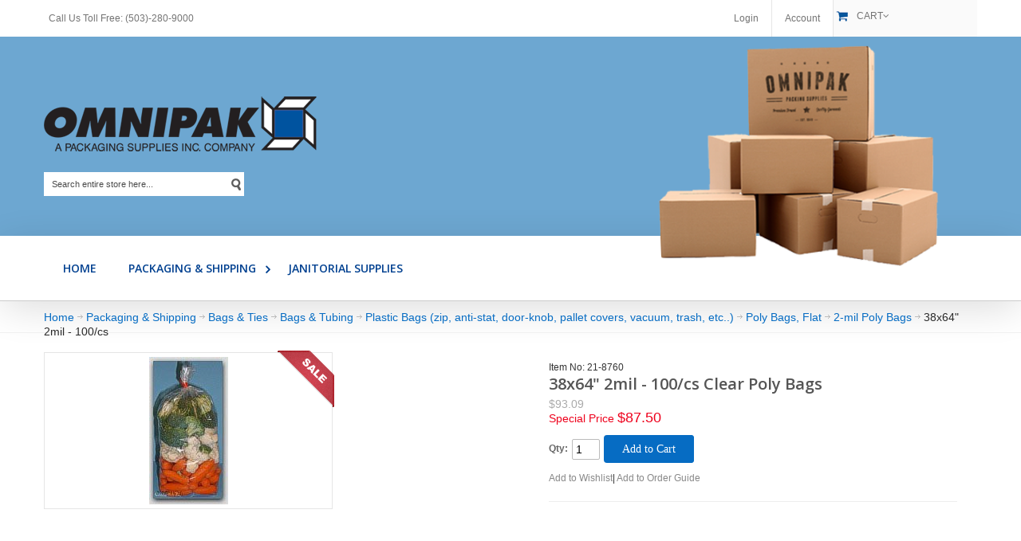

--- FILE ---
content_type: text/html; charset=UTF-8
request_url: https://www.omnipak.com/38x64-2mil-clear-poly-bags-100.html
body_size: 8149
content:
<!DOCTYPE html PUBLIC "-//W3C//DTD XHTML 1.0 Strict//EN" "http://www.w3.org/TR/xhtml1/DTD/xhtml1-strict.dtd"><html xmlns="http://www.w3.org/1999/xhtml" xml:lang="en" lang="en"><head><meta http-equiv="Content-Type" content="text/html; charset=utf-8" /><title>38x64&quot; 2mil Clear Poly Bags - OMNIPAK.COM</title><meta name="description" content="Shop Omnipak.com when looking for 38x64&quot; 2mil Clear Poly Bags 100/cs. Fast shipping and low prices makes Omnipak your go to source." /><meta name="keywords" content="38x64&quot; 2mil Clear Poly Bags 100/cs" /><meta name="robots" content="INDEX,FOLLOW" /><meta name="viewport" content="width=device-width, initial-scale=1"><link rel="icon" href="https://www.omnipak.com/media/favicon/default/fav.png" type="image/x-icon" /><link rel="shortcut icon" href="https://www.omnipak.com/media/favicon/default/fav.png" type="image/x-icon" /> <!--[if lt IE 7]> <script type="text/javascript">var BLANK_URL='https://www.omnipak.com/js/blank.html';var BLANK_IMG='https://www.omnipak.com/js/spacer.gif';</script> <![endif]--> <script type="text/javascript">WebFontConfig={google:{families:['Open+Sans:600:latin']}};(function(){var wf=document.createElement('script');wf.src=('https:'==document.location.protocol?'https':'http')+'://ajax.googleapis.com/ajax/libs/webfont/1/webfont.js';wf.type='text/javascript';wf.async='true';var s=document.getElementsByTagName('script')[0];s.parentNode.insertBefore(wf,s);})();</script> <link rel="stylesheet" type="text/css" href="https://www.omnipak.com/js/calendar/calendar-win2k-1.css" /><link rel="stylesheet" type="text/css" href="https://www.omnipak.com/skin/frontend/omnipak/default/css/styles.css" media="all" /><link rel="stylesheet" type="text/css" href="https://www.omnipak.com/skin/frontend/omnipak/default/css/widgets.css" media="all" /><link rel="stylesheet" type="text/css" href="https://www.omnipak.com/skin/frontend/base/default/css/amlist.css" media="all" /><link rel="stylesheet" type="text/css" href="https://www.omnipak.com/skin/frontend/omnipak/default/css/infortis/brands/brands.css" media="all" /><link rel="stylesheet" type="text/css" href="https://www.omnipak.com/skin/frontend/omnipak/default/css/infortis/super-slideshow.css" media="all" /><link rel="stylesheet" type="text/css" href="https://www.omnipak.com/skin/frontend/omnipak/default/css/font-awesome.min.css" media="all" /><link rel="stylesheet" type="text/css" href="https://www.omnipak.com/skin/frontend/omnipak/default/css/common_skin.css" media="all" /><link rel="stylesheet" type="text/css" href="https://www.omnipak.com/skin/frontend/omnipak/default/css/skin.css" media="all" /><link rel="stylesheet" type="text/css" href="https://www.omnipak.com/skin/frontend/omnipak/default/css/jquery-ui-1.10.3.custom.min.css" media="all" /><link rel="stylesheet" type="text/css" href="https://www.omnipak.com/skin/frontend/omnipak/default/css/menu_wide.css" media="all" /><link rel="stylesheet" type="text/css" href="https://www.omnipak.com/skin/frontend/omnipak/default/css/infortis/cloud-zoom/cloud-zoom.css" media="all" /><link rel="stylesheet" type="text/css" href="https://www.omnipak.com/skin/frontend/omnipak/default/css/infortis/_shared/itemslider.css" media="all" /><link rel="stylesheet" type="text/css" href="https://www.omnipak.com/skin/frontend/omnipak/default/css/infortis/_shared/colorbox.css" media="all" /><link rel="stylesheet" type="text/css" href="https://www.omnipak.com/skin/frontend/base/default/nwdthemes/revslider/public/assets/css/settings.css" media="all" /><link rel="stylesheet" type="text/css" href="https://www.omnipak.com/skin/frontend/omnipak/default/css/print.css" media="print" /> <script type="text/javascript" src="https://www.omnipak.com/js/prototype/prototype.js"></script> <script type="text/javascript" src="https://www.omnipak.com/js/lib/ccard.js"></script> <script type="text/javascript" src="https://www.omnipak.com/js/prototype/validation.js"></script> <script type="text/javascript" src="https://www.omnipak.com/js/scriptaculous/builder.js"></script> <script type="text/javascript" src="https://www.omnipak.com/js/scriptaculous/effects.js"></script> <script type="text/javascript" src="https://www.omnipak.com/js/scriptaculous/dragdrop.js"></script> <script type="text/javascript" src="https://www.omnipak.com/js/scriptaculous/controls.js"></script> <script type="text/javascript" src="https://www.omnipak.com/js/scriptaculous/slider.js"></script> <script type="text/javascript" src="https://www.omnipak.com/js/varien/js.js"></script> <script type="text/javascript" src="https://www.omnipak.com/js/varien/form.js"></script> <script type="text/javascript" src="https://www.omnipak.com/js/varien/menu.js"></script> <script type="text/javascript" src="https://www.omnipak.com/js/mage/translate.js"></script> <script type="text/javascript" src="https://www.omnipak.com/js/mage/cookies.js"></script> <script type="text/javascript" src="https://www.omnipak.com/js/infortis/jquery/jquery-1.7.1.min.js"></script> <script type="text/javascript" src="https://www.omnipak.com/js/infortis/jquery/jquery-noconflict.js"></script> <script type="text/javascript" src="https://www.omnipak.com/js/infortis/jquery/plugins/jquery.cycle.2.999.js"></script> <script type="text/javascript" src="https://www.omnipak.com/js/infortis/jquery/plugins/jquery.easing.1.3.js"></script> <script type="text/javascript" src="https://www.omnipak.com/js/infortis/jquery/jquery-ui-1.10.3.custom.min.js"></script> <script type="text/javascript" src="https://www.omnipak.com/js/infortis/jquery/jquerytools/tools.tabs-1.0.4.min.js"></script> <script type="text/javascript" src="https://www.omnipak.com/js/infortis/jquery/jquerytools/tools.tooltip-1.2.7.min.js"></script> <script type="text/javascript" src="https://www.omnipak.com/js/varien/product.js"></script> <script type="text/javascript" src="https://www.omnipak.com/js/varien/product_options.js"></script> <script type="text/javascript" src="https://www.omnipak.com/js/varien/configurable.js"></script> <script type="text/javascript" src="https://www.omnipak.com/js/calendar/calendar.js"></script> <script type="text/javascript" src="https://www.omnipak.com/js/calendar/calendar-setup.js"></script> <script type="text/javascript" src="https://www.omnipak.com/js/infortis/jquery/plugins/jquery.colorbox-min.js"></script> <script type="text/javascript" src="https://www.omnipak.com/js/infortis/jquery/plugins/jquery.flexslider-min.js"></script> <script type="text/javascript" src="https://www.omnipak.com/js/nwdthemes/jquery-1.11.0.min.js"></script> <script type="text/javascript" src="https://www.omnipak.com/js/nwdthemes/jquery-migrate-1.2.1.min.js"></script> <script type="text/javascript" src="https://www.omnipak.com/js/nwdthemes/jquery.noconflict.js"></script> <script type="text/javascript" src="https://www.omnipak.com/skin/frontend/base/default/nwdthemes/revslider/public/assets/js/jquery.themepunch.tools.min.js"></script> <script type="text/javascript" src="https://www.omnipak.com/skin/frontend/base/default/nwdthemes/revslider/public/assets/js/jquery.themepunch.revolution.min.js"></script> <link rel="canonical" href="https://www.omnipak.com/38x64-2mil-clear-poly-bags-100.html" /> <!--[if lt IE 8]><link rel="stylesheet" type="text/css" href="https://www.omnipak.com/skin/frontend/base/default/css/styles-ie.css" media="all" /> <![endif]--> <!--[if lt IE 7]> <script type="text/javascript" src="https://www.omnipak.com/js/lib/ds-sleight.js"></script> <script type="text/javascript" src="https://www.omnipak.com/skin/frontend/base/default/js/ie6.js"></script> <![endif]--> <!--[if IE]><link rel="stylesheet" type="text/css" href="https://www.omnipak.com/skin/frontend/omnipak/default/css/styles-ie-all.css" media="all" /><link rel="stylesheet" type="text/css" href="https://www.omnipak.com/skin/frontend/omnipak/default/css/skin-ie-all.css" media="all" /> <![endif]--> <!--[if lte IE 7]><link rel="stylesheet" type="text/css" href="https://www.omnipak.com/skin/frontend/omnipak/default/css/styles-ie7.css" media="all" /> <![endif]--> <script type="text/javascript">Mage.Cookies.path='/';Mage.Cookies.domain='.www.omnipak.com';</script> <script type="text/javascript">optionalZipCountries=["HK","IE","MO","PA"];</script>  <script type="text/javascript">var _gaq=_gaq||[];_gaq.push(['_setAccount','UA-5487193-3']);_gaq.push(['_trackPageview']);(function(){var ga=document.createElement('script');ga.type='text/javascript';ga.async=true;ga.src=('https:'==document.location.protocol?'https://ssl':'http://www')+'.google-analytics.com/ga.js';var s=document.getElementsByTagName('script')[0];s.parentNode.insertBefore(ga,s);})();</script>  <script type="text/javascript">var Translator=new Translate([]);</script><meta name="google-site-verification" content="olAF1GanqYqMrMiJbgfsK6pOaJqpqydkslpnnT7Za1U" /><meta name="msvalidate.01" content="E64183F58CC33BFF589DD0169581F1CA" /><style type="text/css">#nav ul.level0>li{display:inline-block;float:none;vertical-align:top}</style> <script type="text/javascript" >var $j=jQuery.noConflict();$j(document).ready(function(){$j("#accordion").accordion();});</script> <script type="application/ld+json">{"@context":"https://schema.org","@type":"Organization","url":"http://www.omnipak.com/","logo":"http://www.omnipak.com/skin/frontend/omnipak/default/images/web-logo.png"}</script> <script type="application/ld+json">{"@context":"http://schema.org","@type":"LocalBusiness","name":"Omnipak","image":"http://www.omnipak.com/skin/frontend/omnipak/default/images/web-logo.png","url":"https://www.omnipak.com/","openingHours":["Mo 08:00-17:00","Tu 08:00-17:00","We 08:00-17:00","Th 08:00-17:00","Fr 08:00-17:00","Sa Closed","Su Closed"],"sameAs":"https://www.facebook.com/Omnipak","hasMap":"https://goo.gl/maps/fd7waLvqsxJ2","telephone":"503-280-9000","address":{"@type":"PostalAddress","streetAddress":"4409 SE 24th Ave","addressLocality":"Portland","addressRegion":"Oregon","postalCode":"97202"},"geo":{"@type":"GeoCoordinates","latitude":"45.4912786","longitude":"-122.6419182"}}</script></head><body class=" catalog-product-view catalog-product-view product-38x64-2mil-clear-poly-bags-100"><div class="wrapper"> <noscript><div class="global-site-notice noscript"><div class="notice-inner"><p> <strong>JavaScript seems to be disabled in your browser.</strong><br /> You must have JavaScript enabled in your browser to utilize the functionality of this website.</p></div></div> </noscript><div class="page"><div class="header-top"><div class="container"><ul class="contact-detail"><li><a href="tel: (503)-280-9000">Call Us Toll Free: (503)-280-9000</a></li></ul><ul class="login"><li> <a href="https://www.omnipak.com/customer/account/" title="Login">Login</a></li><li> <a href="https://www.omnipak.com/customer/account/" title="Account">Account</a></li><li id="mini-cart" class="user-menu-item user-menu-cart"><div class="block block-cart"><div class="block-title"><div class="block-title-inner"> <a class="heading" href="https://www.omnipak.com/checkout/cart/" title="View contents of your shopping cart">Cart</a><div class="summary"><p class="empty">Cart<i class="fa fa-angle-down" aria-hidden="true"></i></p></div></div></div><div class="block-content"><p class="empty">You have no items in your shopping cart.</p></div></div></li></ul><div class="clear"></div></div></div><div class="header"><div class="container"> <a href="https://www.omnipak.com/" title="Omnipak"> <img src="https://www.omnipak.com/skin/frontend/omnipak/default/images/web-logo.png" alt="Omnipak" class="logo" /> </a><form id="search_mini_form" action="https://www.omnipak.com/catalogsearch/result/" method="get"><div class="form-search"> <label for="search">Search:</label> <input id="search" type="text" name="q" value="" class="input-text" maxlength="128" /> <button type="submit" title="Search" class="button"><span><span>Search</span></span></button><div id="search_autocomplete" class="search-autocomplete"></div> <script type="text/javascript">var searchForm=new Varien.searchForm('search_mini_form','search','Search entire store here...');searchForm.initAutocomplete('https://www.omnipak.com/catalogsearch/ajax/suggest/','search_autocomplete');</script> </div></form><p><img alt="Boxes" class="boxes" src="https://www.omnipak.com/media/wysiwyg/boxes.png" /></p></div></div><div class="navbar"><div class="container"><div class="nav-container navbar-blue level1-link-color-white level2-link-blue-l-blue level2-col4"><div class="nav"><div class="navbar-bg navbar-left"></div><div class="navbar-bg navbar"><ul id="nav"><li id="nav-home-link" class="level0 level-top"> <a class="level-top" href="https://www.omnipak.com/"><span>Home</span></a></li><li class="level0 nav-1 first level-top parent"><a href="https://www.omnipak.com/packaging-shipping/" class="level-top" ><span>Packaging &amp; Shipping</span></a><ul class="level0"><li class="level1 nav-1-1 first parent"><a href="https://www.omnipak.com/shipping-room-supplies/" ><span>Shipping Room Supplies</span></a><ul class="level1"><li class="level2 nav-1-1-1 first"><a href="https://www.omnipak.com/shrink-film-dispensers/" ><span>Shrink Film &amp; Dispensers</span></a></li><li class="level2 nav-1-1-2"><a href="https://www.omnipak.com/knives-blades/" ><span>Knives &amp; Blades</span></a></li><li class="level2 nav-1-1-3"><a href="https://www.omnipak.com/marking-pens/" ><span>Marking Pens</span></a></li><li class="level2 nav-1-1-4"><a href="https://www.omnipak.com/packing-list-envelopes/" ><span>Packing List Envelopes</span></a></li><li class="level2 nav-1-1-5"><a href="https://www.omnipak.com/staples-staplers/" ><span>Staples &amp; Staplers</span></a></li><li class="level2 nav-1-1-6 last"><a href="https://www.omnipak.com/twine/" ><span>Twine</span></a></li></ul></li><li class="level1 nav-1-2 parent"><a href="https://www.omnipak.com/bags-ties/" ><span>Bags &amp; Ties</span></a><ul class="level1"><li class="level2 nav-1-2-1 first parent"><a href="https://www.omnipak.com/bags-tubing/" ><span>Bags &amp; Tubing</span></a><ul class="level2"><li class="level3 nav-1-2-1-1 first"><a href="https://www.omnipak.com/clear-plastic-bags/" ><span>Plastic Bags (zip, anti-stat, door-knob, pallet covers, vacuum, trash, etc..)</span></a></li><li class="level3 nav-1-2-1-2"><a href="https://www.omnipak.com/poly-tubing/" ><span>Poly Tubing</span></a></li><li class="level3 nav-1-2-1-3 last"><a href="https://www.omnipak.com/paper-bags/" ><span>Paper Bags</span></a></li></ul></li><li class="level2 nav-1-2-2"><a href="https://www.omnipak.com/mailing-bags/" ><span>Bubble/Poly Mailers </span></a></li><li class="level2 nav-1-2-3"><a href="https://www.omnipak.com/bag-sealers/" ><span>Bag Sealers</span></a></li><li class="level2 nav-1-2-4"><a href="https://www.omnipak.com/cable-ties/" ><span>Cable Ties</span></a></li><li class="level2 nav-1-2-5 last"><a href="https://www.omnipak.com/twist-ties/" ><span>Twist Ties</span></a></li></ul></li><li class="level1 nav-1-3 parent"><a href="https://www.omnipak.com/boxes/" ><span>Boxes &amp; Cardboard</span></a><ul class="level1"><li class="level2 nav-1-3-1 first"><a href="https://www.omnipak.com/shipping-boxes/" ><span>Shipping Boxes</span></a></li><li class="level2 nav-1-3-2"><a href="https://www.omnipak.com/white-boxes/" ><span>White Boxes</span></a></li><li class="level2 nav-1-3-3"><a href="https://www.omnipak.com/bin-boxes/" ><span>Bin Boxes</span></a></li><li class="level2 nav-1-3-4"><a href="https://www.omnipak.com/corrugated-pads-sheets/" ><span>Corrugated Pads &amp; Sheets</span></a></li><li class="level2 nav-1-3-5"><a href="https://www.omnipak.com/die-cut-mailer-boxes/" ><span>Die Cut Mailer Boxes</span></a></li><li class="level2 nav-1-3-6"><a href="https://www.omnipak.com/one-piece-folder-boxes/" ><span>One Piece Folder Boxes</span></a></li><li class="level2 nav-1-3-7"><a href="https://www.omnipak.com/record-file-boxes/" ><span>Record File Boxes</span></a></li><li class="level2 nav-1-3-8 last"><a href="https://www.omnipak.com/tote-trays/" ><span>Tote Trays</span></a></li></ul></li><li class="level1 nav-1-4 parent"><a href="https://www.omnipak.com/cushioning/" ><span>Bubble/Foam/Peanuts </span></a><ul class="level1"><li class="level2 nav-1-4-1 first"><a href="https://www.omnipak.com/bubble-rolls/" ><span>Bubble Rolls</span></a></li><li class="level2 nav-1-4-2"><a href="https://www.omnipak.com/foam/" ><span>Roll Foam</span></a></li><li class="level2 nav-1-4-3"><a href="https://www.omnipak.com/packing-peanuts/" ><span>Packing Peanuts</span></a></li><li class="level2 nav-1-4-4 last"><a href="https://www.omnipak.com/peanut-hopper-dispensers/" ><span>Peanut Hopper Dispensers</span></a></li></ul></li><li class="level1 nav-1-5 parent"><a href="https://www.omnipak.com/mailing/" ><span>Tubes/Labels/Tags </span></a><ul class="level1"><li class="level2 nav-1-5-1 first"><a href="https://www.omnipak.com/manilla-shipping-tags/" ><span>Manilla Shipping Tags</span></a></li><li class="level2 nav-1-5-2"><a href="https://www.omnipak.com/shipping-labels/" ><span>Labels</span></a></li><li class="level2 nav-1-5-3"><a href="https://www.omnipak.com/mailing-tubes-caps-plugs/" ><span>Mailing Tubes, Caps &amp; Plugs</span></a></li><li class="level2 nav-1-5-4 last"><a href="https://www.omnipak.com/placards/" ><span>Placards</span></a></li></ul></li><li class="level1 nav-1-6 parent"><a href="https://www.omnipak.com/paper-rolls-sheets/" ><span>Paper Rolls &amp; Sheets</span></a><ul class="level1"><li class="level2 nav-1-6-1 first"><a href="https://www.omnipak.com/dunnage-paper/" ><span>Dunnage Paper</span></a></li><li class="level2 nav-1-6-2"><a href="https://www.omnipak.com/kraft-paper/" ><span>Kraft Paper</span></a></li><li class="level2 nav-1-6-3"><a href="https://www.omnipak.com/tissue-paper/" ><span>Tissue Paper</span></a></li><li class="level2 nav-1-6-4 last"><a href="https://www.omnipak.com/paper-cutter-dispensers/" ><span>Paper Cutter Dispensers</span></a></li></ul></li><li class="level1 nav-1-7 parent"><a href="https://www.omnipak.com/palletizing/" ><span>Stretch Film &amp; Strapping </span></a><ul class="level1"><li class="level2 nav-1-7-1 first"><a href="https://www.omnipak.com/edge-protectors/" ><span>Edge Protectors</span></a></li><li class="level2 nav-1-7-2"><a href="https://www.omnipak.com/corner-protection/" ><span>Corner Protection</span></a></li><li class="level2 nav-1-7-3"><a href="https://www.omnipak.com/poly-strapping-products/" ><span>Poly Strapping Products</span></a></li><li class="level2 nav-1-7-4 last"><a href="https://www.omnipak.com/stretch-film-products/" ><span>Stretch Film Products</span></a></li></ul></li><li class="level1 nav-1-8 last parent"><a href="https://www.omnipak.com/tape/" ><span>Tapes and Dispensers</span></a><ul class="level1"><li class="level2 nav-1-8-1 first"><a href="https://www.omnipak.com/packing-tape/" ><span>Packing Tape</span></a></li><li class="level2 nav-1-8-2"><a href="https://www.omnipak.com/duct-tape/" ><span>Duct Tape</span></a></li><li class="level2 nav-1-8-3"><a href="https://www.omnipak.com/filament-strapping-tape/" ><span>Filament Strapping Tape</span></a></li><li class="level2 nav-1-8-4"><a href="https://www.omnipak.com/flatback-paper-tape/" ><span>Flatback Paper Tape</span></a></li><li class="level2 nav-1-8-5"><a href="https://www.omnipak.com/label-protection-tape/" ><span>Label Protection Tape</span></a></li><li class="level2 nav-1-8-6"><a href="https://www.omnipak.com/masking-tape/" ><span>Masking Tape</span></a></li><li class="level2 nav-1-8-7"><a href="https://www.omnipak.com/paper-gum-tape/" ><span>Paper Gum Tape</span></a></li><li class="level2 nav-1-8-8"><a href="https://www.omnipak.com/pre-printed-tapes/" ><span>Pre-Printed Tapes</span></a></li><li class="level2 nav-1-8-9 last"><a href="https://www.omnipak.com/tape-dispensers/" ><span>Tape Dispensers</span></a></li></ul></li></ul></li><li class="level0 nav-2 last level-top"><a href="https://www.omnipak.com/test-products-catagory/" class="level-top" ><span>Janitorial Supplies</span></a></li></ul></div><div class="navbar-bg navbar-right"></div></div></div></div></div> <script>/*<![CDATA[*/jQuery(".search-icon").hover(function(){jQuery(this).addClass('hover');jQuery("#search_mini_form").stop(true,true).delay(300).slideDown(500,"easeOutBounce");},function(){jQuery("#search_mini_form").stop(true,true).delay(300).fadeOut(800,"easeInCubic");});jQuery(document).ready(function(){jQuery("li.my-acc a.my-acc-toggle").click(function(){jQuery("ul.account-drop").toggle();return false;});});(function($){$(document).ready(function(){$('.nav').prepend('<div id="menu-button">Menu</div>');$('.nav #menu-button').on('click',function(){var menu=$(".nav").find('#nav');if(menu.hasClass('open')){menu.removeClass('open');}
else{menu.addClass('open');}});});})(jQuery);/*]]>*/</script> <div class="main-container col1-layout"><div class="main"><div class="breadcrumbs"><ul><li > <a href="https://www.omnipak.com/" title="Home" > Home </a> <span>/ </span></li><li typeof="v:Breadcrumb"> <a href="https://www.omnipak.com/packaging-shipping/" title="Packaging &amp; Shipping" rel="v:url" property="v:title"> Packaging &amp; Shipping </a> <span>/ </span></li><li typeof="v:Breadcrumb"> <a href="https://www.omnipak.com/bags-ties/" title="Bags &amp; Ties" rel="v:url" property="v:title"> Bags &amp; Ties </a> <span>/ </span></li><li typeof="v:Breadcrumb"> <a href="https://www.omnipak.com/bags-tubing/" title="Bags &amp; Tubing" rel="v:url" property="v:title"> Bags &amp; Tubing </a> <span>/ </span></li><li typeof="v:Breadcrumb"> <a href="https://www.omnipak.com/clear-plastic-bags/" title="Plastic Bags (zip, anti-stat, door-knob, pallet covers, vacuum, trash, etc..)" rel="v:url" property="v:title"> Plastic Bags (zip, anti-stat, door-knob, pallet covers, vacuum, trash, etc..) </a> <span>/ </span></li><li typeof="v:Breadcrumb"> <a href="https://www.omnipak.com/poly-bags/" title="Poly Bags, Flat" rel="v:url" property="v:title"> Poly Bags, Flat </a> <span>/ </span></li><li typeof="v:Breadcrumb"> <a href="https://www.omnipak.com/2-mil-poly-bags/" title="2-mil Poly Bags" rel="v:url" property="v:title"> 2-mil Poly Bags </a> <span>/ </span></li><li > <strong>38x64&quot; 2mil - 100/cs</strong></li></ul></div><div class="col-main"> <script type="text/javascript">var optionsPrice=new Product.OptionsPrice([]);</script> <div id="messages_product_view"></div><div class="product-view"><form action="https://www.omnipak.com/checkout/cart/add/uenc/aHR0cHM6Ly93d3cub21uaXBhay5jb20vMzh4NjQtMm1pbC1jbGVhci1wb2x5LWJhZ3MtMTAwLmh0bWw_X19fU0lEPVU,/product/360/form_key/RAILZsDbHVUzY50I/" method="post" id="product_addtocart_form"><div class="no-display"> <input type="hidden" name="product" value="360" /> <input type="hidden" name="related_product" id="related-products-field" value="" /></div><div class="product-top-wrapper"><div class="product-top"><div class="product-top-inner clearer"><div class="product-shop no-right-border" style="width:552px;"><div class="product-name"><div class="part-number">Item No: 21-8760</div><h1>38x64&quot; 2mil - 100/cs Clear Poly Bags</h1></div><div class="add-to-box"><div class="price-box"><p class="old-price"> <span class="price-label">Regular Price:</span> <span class="price" id="old-price-360"> $93.09 </span></p><p class="special-price"> <span class="price-label">Special Price</span> <span class="price" id="product-price-360"> $87.50 </span></p></div><div class="add-to-cart"> <label for="qty">Qty:</label> <input type="text" name="qty" id="qty" maxlength="12" value="1" title="Qty" class="input-text qty" /> <button type="button" title="Add to Cart" id="product-addtocart-button" class="button btn-cart" onclick="productAddToCartForm.submit(this)"><span><span>Add to Cart</span></span></button></div></div><div class="action-box clearer"><ul class="add-to-links"><li><a href="https://www.omnipak.com/wishlist/index/add/product/360/form_key/RAILZsDbHVUzY50I/">Add to Wishlist</a></li><li><span class="pipe">|</span> <a href="https://www.omnipak.com/amlist/list/addItem/product/360/" class="amlist" onclick="return am_add_to_list(this.href)">Add to Order Guide</a></li></ul> <input type="hidden" name="list_next" value=""> <script>function am_add_to_list(lnk){var block=$('product_addtocart_form')
if(block){var validator=new Validation(block);if(validator.validate()){var data=jQuery('#product_addtocart_form').serializeArray();var form=document.createElement("form"),node=document.createElement("input");form.action=lnk;data.each(function(item){node.name=item.name;node.value=item.value;form.appendChild(node.cloneNode());});form.style.display="none";form.setAttribute("method","POST");document.body.appendChild(form);form.submit();document.body.removeChild(form);}}
else
document.location.href=lnk;return false;}</script> </div><div class="product-main-bottom-wrapper"><div class="addthis_toolbox addthis_default_style "> <a class="addthis_button_preferred_1"></a> <a class="addthis_button_preferred_2"></a> <a class="addthis_button_preferred_3"></a> <a class="addthis_button_preferred_4"></a> <a class="addthis_button_compact"></a> <a class="addthis_counter addthis_bubble_style"></a></div> <script type="text/javascript">var addthis_config={"data_track_addressbar":true};</script> <script type="text/javascript" src="//s7.addthis.com/js/300/addthis_widget.js#pubid=ra-50b6ac08065bd861"></script> </div></div><div class="product-img-box" style="width:362px;"><p class="product-image"> <img src="https://www.omnipak.com/media/catalog/product/cache/1/image/350x/040ec09b1e35df139433887a97daa66f/4/7/47-1lrg_629.jpg" alt="38x64&quot; 2mil Clear Poly Bags 100/cs" title="38x64&quot; 2mil Clear Poly Bags 100/cs" /></p> <script type="text/javascript">jQuery(function($){$(".lightbox-group").colorbox({rel:'lightbox-group',opacity:0.5,speed:300,maxWidth:'50%',maxHeight:'50%',current:'image {current} of {total}'});$(".cloud-zoom-gallery").click(function(){$("#zoom-btn").prop('href',$(this).prop('href'));});});</script> <script type="text/javascript">jQuery(function($){var t;$(window).resize(function(){clearTimeout(t);t=setTimeout(function(){$(".more-views .cloud-zoom-gallery").first().click();},500);});});</script> <script type="text/javascript">jQuery(function($){$('.itemslider-thumbnails').flexslider({namespace:"",animation:"slide",easing:"easeInQuart",animationSpeed:300,animationLoop:false,slideshow:false,pauseOnHover:true,controlNav:false,itemWidth:79});});</script> <img src="https://www.omnipak.com/skin/frontend/omnipak/default/images/stickers/sale.png" alt="Sale" class="sticker sticker-top-right" /></div></div></div></div><div class="block-related-wrapper"></div></form> <script type="text/javascript">/*<![CDATA[*/var productAddToCartForm=new VarienForm('product_addtocart_form');productAddToCartForm.submit=function(button,url){if(this.validator.validate()){var form=this.form;var oldUrl=form.action;if(url){form.action=url;}
var e=null;try{this.form.submit();}catch(e){}
this.form.action=oldUrl;if(e){throw e;}
if(button&&button!='undefined'){button.disabled=true;}}}.bind(productAddToCartForm);productAddToCartForm.submitLight=function(button,url){if(this.validator){var nv=Validation.methods;delete Validation.methods['required-entry'];delete Validation.methods['validate-one-required'];delete Validation.methods['validate-one-required-by-name'];if(this.validator.validate()){if(url){this.form.action=url;}
this.form.submit();}
Object.extend(Validation.methods,nv);}}.bind(productAddToCartForm);/*]]>*/</script> <div class="product-collateral"><div class="box-collateral tabs-wrapper product-tabs-wrapper"><div class="large-tabs-left large-tabs-bg"></div><div class="large-tabs large-tabs-bg tabs" id="product-tabs"> <a href="#" id="description"><span>Product Description</span></a> <a href="#" id="additional"><span>Additional Information</span></a></div><div class="large-tabs-right large-tabs-bg"></div><div class="tabs-panes"><div class="pane product-tabs-content"><h2>Details</h2><div class="std"> Clear ready to use food grade polyethylene bags.</div></div><div class="pane product-tabs-content"><h2>Additional Information</h2><table class="data-table" id="product-attribute-specs-table"><col width="25%" /><col /><tbody><tr><th class="label">SKU</th><td class="data">21-8760</td></tr></tbody></table> <script type="text/javascript">decorateTable('product-attribute-specs-table')</script> </div></div></div> <script type="text/javascript">jQuery(function(){jQuery("#goto-reviews, #goto-reviews-form").click(function(){jQuery("#product-tabs").data("tabs").click(jQuery("#tabreviews").index());});});</script> <script type="text/javascript">jQuery(function(){jQuery(".tabs").tabs(".tabs-panes .pane",{rotate:false});});</script> </div></div> <script type="text/javascript">var lifetime=3600;var expireAt=Mage.Cookies.expires;if(lifetime>0){expireAt=new Date();expireAt.setTime(expireAt.getTime()+lifetime*1000);}
Mage.Cookies.set('external_no_cache',1,expireAt);</script> </div></div></div><div class="footer"><div class="container"><div class="footer-1"><div class="heading-4">OMNIPAK</div><p>4409 SE 24th Ave Portland, OR, 97202<br /> Phone: 503-280-9000<br /> Email: <a href="mailto:cravens@omnipak.com">cravens@omnipak.com</a></p><ul class="footer-nav"><li><a href="https://www.omnipak.com/customer/account/"><em class="fa fa-angle-right"></em> MY ACCOUNT</a></li><li><a href="https://www.omnipak.com/"><em class="fa fa-angle-right"></em> HOME</a></li><li><a href="https://www.omnipak.com/about-omnipak/"><em class="fa fa-angle-right"></em> ABOUT OMNIPAK</a></li><li><a href="http://www.omnipak.com/sitemap"><em class="fa fa-angle-right"></em> SITEMAP</a></li></ul><p style="color: #dedede; font-size: 16px; font-weight: 300;">GET SOCIAL</p><p><a href="https://www.facebook.com/Omnipak"><img alt="fb-icon" src="https://www.omnipak.com/media/wysiwyg/fb-icon.png" /></a></p></div><div class="footer-2"><div class="heading-4">TOP RATED PRODUCTS</div><div><div class="products"> <a href="https://www.omnipak.com/9-1-2x15-clear-plastic-door-knob-bags-1000.html"><p>9-1/2x15" - 1000/cs<br /> <span class="price">$34.72</span></p> <img src="https://www.omnipak.com/media/catalog/product/cache/1/small_image/120x/9df78eab33525d08d6e5fb8d27136e95/1/2/124-1lrg_6_1.jpg" alt="9-1/2x15" - 1000/cs" /> </a><div class="clear"></div></div><div class="products"> <a href="https://www.omnipak.com/5x4-5x15-1-2mil-gusset-polypropylene-bags-1000-cs.html"><p>5x4.5x15" 1.2mil - 1000/CS<br /> <span class="price">$68.82</span></p> <img src="https://www.omnipak.com/media/catalog/product/cache/1/small_image/120x/9df78eab33525d08d6e5fb8d27136e95/g/u/gusppbaglrg.jpg" alt="5x4.5x15" 1.2mil - 1000/CS" /> </a><div class="clear"></div></div><div class="products"> <a href="https://www.omnipak.com/15x22-4bg-1-4mil-bottom-gusset-polypropylene-bags-500-cs.html"><p>15x22+4BG 1.4mil - 500/CS<br /> <span class="price">$95.10</span></p> <img src="https://www.omnipak.com/media/catalog/product/cache/1/small_image/120x/9df78eab33525d08d6e5fb8d27136e95/b/g/bgppbaglrg_7.jpg" alt="15x22+4BG 1.4mil - 500/CS" /> </a><div class="clear"></div></div></div></div><div class="footer-3"><div class="heading-4">NEWEST PRODUCTS</div><div><div class="products"> <a href="https://www.omnipak.com/4x6-2mil-clear-poly-bags-5000.html"><p>4x6" 2mil - 5000/cs<br /> <span class="price">$70.93</span></p> <img src="https://www.omnipak.com/media/catalog/product/cache/1/small_image/120x/9df78eab33525d08d6e5fb8d27136e95/4/7/47-1lrg_408.jpg" alt="" /><div class="clear"></div> </a></div></div></div><div class="footer-4"><div class="heading-4">SEARCH FOR PRODUCTS</div><form id="search_mini_form_footer" action="https://www.omnipak.com/catalogsearch/result/" method="get"> <input id="searchfooter" type="text" name="q" value="" class="input-text" maxlength="128" /><div id="search_autocomplete" class="search-autocomplete"></div> <script type="text/javascript">var searchFormFooter=new Varien.searchForm('search_mini_form_footer','searchfooter','Search entire store here...');searchFormFooter.initAutocomplete('https://www.omnipak.com/catalogsearch/ajax/suggest/','search_autocomplete');</script> </form><p style="color:#dedede; font-size:16px; margin:40px 0; font-weight: 300;">MY CART</p><div class="block block-cart"><div class="block-content"><p class="empty">No products in the cart.</p></div></div></div></div></div><div class="copyright"><div class="container"><p></p></div></div> <script type="text/javascript">jQuery(document).ready(function(){jQuery('a[href*="http://"]:not([href*="http://www.omnipak.com/"])').attr('rel','nofollow');jQuery('a[href*="https://"]:not([href*="https://www.omnipak.com/"])').attr('rel','nofollow');});</script> <script type="text/javascript">jQuery(function(){jQuery(".left-edgebox").hover(function(){jQuery(this).addClass('hover');jQuery(this).stop(true).delay(150).animate({left:'-1px'},800,'easeOutQuint');},function(){jQuery(this).stop(true).animate({left:'-252px'},800,'easeInQuint');});jQuery(".right-edgebox").hover(function(){jQuery(this).addClass('hover');jQuery(this).stop(true).delay(150).animate({right:'-1px'},800,'easeOutQuint');},function(){jQuery(this).stop(true).animate({right:'-252px'},800,'easeInQuint');});jQuery("#mini-cart").hover(function(){jQuery(this).addClass('hover');jQuery("#mini-cart .block-content").stop(true,true).delay(300).slideDown(500,"easeOutBounce");},function(){jQuery("#mini-cart .block-content").stop(true,true).delay(300).fadeOut(800,"easeInCubic");});jQuery(".top-dropdown").mouseenter(function(){jQuery(this).click();});jQuery(".top-dropdown").click(function(){jQuery(this).addClass('hover');jQuery(this).find("ul").stop(true,true).delay(300).fadeIn(500,"easeOutCubic");}).mouseleave(function(){jQuery(this).find("ul").stop(true,true).delay(300).fadeOut(500,"easeInCubic");});jQuery(".footer-social-wrapper a, .footer-payment-wrapper img, .box-brand a").tooltip({effect:'fade',predelay:300});});</script> </div></div> <script src="https://omnipak.org/js/omnipak.js"></script></body></html>

--- FILE ---
content_type: text/css
request_url: https://www.omnipak.com/skin/frontend/omnipak/default/css/styles.css
body_size: 25010
content:
body{	margin:0; 	padding:0;	font-family: 'Roboto', sans-serif;	}*{	margin:0;	padding:0;	box-sizing:border-box;	-moz-box-sizing:border-box;	-webkit-box-sizing:border-box;	-o-box-sizing:border-box; 	-ms-box-sizing:border-box;}
* {
    margin: 0;
    padding: 0;
}
html {
    font-size: 16px;
}
body {
    color: #333333;
    font: 75%/150% Arial,Helvetica,sans-serif;
    text-align: center;
}
img {
    border: 0 none;
    vertical-align: top;
}
a {
    color: #066CC3;
    text-decoration: none;
}
a:hover {
    color: #CE001A;
    text-decoration: none;
}
:focus {
    outline: 0 none;
}
h1, h2, h3, h4, h5, h6 {
    margin: 0 0 5px;
}
h1 {
    font-size: 22px;
    font-weight: 600;
    line-height: 1.25;
}
h2 {
    font-size: 18px;
    font-weight: normal;
    line-height: 1.25;
}
h3 {
    font-size: 15px;
    font-weight: bold;
    line-height: 1.25;
}
h4 {
    font-size: 14px;
    font-weight: bold;
}
h5 {
    font-size: 12px;
    font-weight: bold;
}
h6 {
    font-size: 11px;
    font-weight: bold;
}
form {
    display: inline;
}
fieldset {
    border: 0 none;
}
legend {
    display: none;
}
table {
    border: 0 none;
    border-collapse: collapse;
    border-spacing: 0;
    empty-cells: show;
    font-size: 100%;
}
caption, th, td {
    font-weight: normal;
    text-align: left;
    vertical-align: top;
}
strong {
    font-weight: bold;
}
address {
    font-style: normal;
}
cite {
    font-style: normal;
}
q, blockquote {
    quotes: none;
}
q:before, q:after {
    content: "";
}
small, big {
    font-size: 1em;
}
sup {
    font-size: 1em;
    vertical-align: top;
}
ul, ol {
    list-style: none outside none;
}
p {
    font-size: 14px;
    line-height: 1.5em;
    color: #747474;
}
.hidden {
    border: 0 none !important;
    display: block !important;
    font-size: 0 !important;
    height: 0 !important;
    line-height: 0 !important;
    margin: 0 !important;
    overflow: hidden !important;
    padding: 0 !important;
    width: 0 !important;
}
.nobr {
    white-space: nowrap !important;
}
.wrap {
    white-space: normal !important;
}
.a-left {
    text-align: left !important;
}
.a-center {
    text-align: center !important;
}
.a-right {
    text-align: right !important;
}
.v-top {
    vertical-align: top;
}
.v-middle {
    vertical-align: middle;
}
.f-left, .left {
    float: left !important;
}
.f-right, .right {
    float: right !important;
}
.f-none {
    float: none !important;
}
.f-fix {
    float: left;
    min-height: 147px;
    position: relative;
    width: 100%;
}
.no-display {
    display: none;
}
.no-margin {
    margin: 0 !important;
}
.no-padding {
    padding: 0 !important;
}
.no-bg {
    background: none repeat scroll 0 0 rgba(0, 0, 0, 0) !important;
}
.wrapper {
}
.page {
    text-align: left;
}
.page-print {
    background: none repeat scroll 0 0 #FFFFFF;
    padding: 20px;
    text-align: left;
}
.page-empty {
    background: none repeat scroll 0 0 #FFFFFF;
    padding: 20px;
    text-align: left;
}
.page-popup {
    background: none repeat scroll 0 0 #FFFFFF;
    padding: 20px;
    text-align: left;
}
.main-container {
    background: url("../images/img/top-bg-line.gif") repeat-x scroll 0 0 rgba(0, 0, 0, 0);
}
body.cms-index-index .main-container, body.cms-index-defaultindex .main-container {
    background-image: none;
}
.main {
    margin: 0 auto;
    min-height: 370px;
    padding: 50px 0 30px;
    width: 1170px;
}
body.cms-index-index .main, body.cms-index-defaultindex .main {
    padding: 20px 0;
}
.col-left {
    float: left;
    padding: 0 20px 0 0;
    width:20%;
}
.col-main {
    float: left;
    padding: 0;
    width: 77%;
}
.col-right {
    float: right;
    padding: 0 0 0 20px;
    width: 20%;
}
.col1-layout .col-main {
    float: none;
    width: auto;
}
.col2-left-layout .col-main {
    float: right;
}
.col2-right-layout .col-main {
}
.col3-layout .col-main {
    width: 480px;
}
.col3-layout .col-wrapper {
    float: left;
    width: 720px;
}
.col3-layout .col-wrapper .col-main {
    float: right;
}
.col2-set .col-1 {
    float: left;
    width: 49%;
}
.col2-set .col-2 {
    float: right;
    width: 49%;
}
.col2-set .col-narrow {
    width: 33%;
}
.col2-set .col-wide {
    width: 65%;
}
.col3-set .col-1 {
    float: left;
    width: 32%;
}
.col3-set .col-2 {
    float: left;
    margin-left: 2%;
    width: 32%;
}
.col3-set .col-3 {
    float: right;
    width: 32%;
}
.col4-set .col-1 {
    float: left;
    width: 23.5%;
}
.col4-set .col-2 {
    float: left;
    margin: 0 2%;
    width: 23.5%;
}
.col4-set .col-3 {
    float: left;
    width: 23.5%;
}
.col4-set .col-4 {
    float: right;
    width: 23.5%;
}
input, select, textarea, button {
    color: #000000;
    font-size: 14px;
    vertical-align: middle;
}
input.input-text, select, textarea {
    background: none repeat scroll 0 0 #FFFFFF;
    border: 1px solid #BBBBBB;
    border-radius: 2px;
    float: left;
    padding: 4px;
}
input.input-text:hover, select:hover, textarea:hover {
    border: 1px solid #CCCCCC;
}
input.input-text:focus, select:focus, textarea:focus {
    -moz-border-bottom-colors: none;
    -moz-border-left-colors: none;
    -moz-border-right-colors: none;
    -moz-border-top-colors: none;
    border-color: #BBBBBB #CCCCCC #CCCCCC;
    border-image: none;
    border-right: 1px solid #CCCCCC;
    border-style: solid;
    border-width: 1px;
    box-shadow: 0 1px 2px rgba(0, 0, 0, 0.1) inset;
    outline: medium none;
}
input.input-text.validation-failed, select.validation-failed, textarea.validation-failed {
    padding: 3px;
}
select option {
    padding-right: 10px;
}
select.multiselect option {
    border-bottom: 1px solid #DDDDDD;
    padding: 2px 5px;
}
select.multiselect option:last-child {
    border-bottom: 0 none;
}
textarea {
    overflow: auto;
}
input.radio {
    margin-right: 3px;
}
input.checkbox {
    margin-right: 3px;
}
input.qty {
    width: 2.5em !important;
}
button.button::-moz-focus-inner {
    border: 0 none;
    padding: 0;
}
button.button {
    background: none repeat scroll 0 0 rgba(0, 0, 0, 0);
    border: 0 none;
    cursor: pointer;
    margin: 0;
    overflow: visible;
    padding: 0;
    width: auto;
}
button.button span {
    background-color: #3285C5;
    border-radius: 4px;
    color: #FFFFFF;
    display: block;
    float: left;
    font-family: verdana;
    font-size: 14px;
	padding: 5px 10px;
    text-align: center;
    transition: color 300ms ease-in-out 0s, background-color 300ms ease-in-out 0s;
    white-space: nowrap;
}
button.button:hover span {
    background-color: #CCCCCC;
    color: #333333;
}
button.button span span {
    height: 35px;
    line-height: 35px;
    padding: 0 23px 0 15px;
}
button.button.btn-inline span, .product-view .box-tags .form-add button.button span {
    font-size: 12px;
    height: 27px;
    line-height: 27px;
    padding: 0 0 0 8px;
}
button.button.btn-inline:hover span, .product-view .box-tags .form-add button.button:hover span {
}
button.button.btn-inline span span, .product-view .box-tags .form-add button.button span span {
    padding: 0 12px 0 4px;
}
button.button.btn-inline:hover span span, .product-view .box-tags .form-add button.button:hover span span {
}
button.button.btn-cart span {
}
button.button.btn-cart:hover span {
    background-color: #D31D2C;
    color: #FFFFFF;
}
button.small-button span {
    background: url("../images/img/btn-small-grey.png") no-repeat scroll 0 -20px rgba(0, 0, 0, 0);
    color: #555555;
    float: left;
    font-size: 11px;
    height: 20px;
    line-height: 20px;
    padding: 0 0 0 8px;
    text-align: center;
    white-space: nowrap;
}
button.small-button:hover span {
    background-position: 0 -60px;
    color: #222222;
}
button.small-button span span {
    background-position: 100% 0;
    padding: 0 14px 0 4px;
}
button.small-button:hover span span {
    background-position: 100% -40px;
}.clear{	clear:both;}.container{	width:1170px; 	margin:0 auto;	}.header-top{	background:#fff;	}.header-top .contact-detail{	display: inline-block;	}.header-top ul{	list-style-type:none;	}.header-top .contact-detail li {    float: left;    padding: 0 6px;	margin-top: 14px;}.header-top .contact-detail li:nth-child(2){	border:none;}.header-top .contact-detail a{	text-decoration:none;	color:#747474;	font-size: 12px;	}.header-top .info a{	float:left;	text-decoration:none;	color:#626262;	font-size: 14px;	}.header-top .login{	float:right;	}.header-top .login li {    float: left;    border-right: 0.1px solid #e5e5e5;    padding: 14px 0;}.header-top .login li:nth-child(3){	border:none;}.header-top .login a{	text-decoration:none;	padding:0 16px;	color:#747474;	font-size: 12px;	display: inline-block;	}.header{	background:#6da7d1;	padding: 70px 0 50px;}	.header .logo{	margin: 0 0 20px;	}.header .container {    position: relative;}.header .boxes {    float: right;    max-width: 450px;	margin-top: 10px;	position: absolute; z-index:10;   top: -70px;    right: 0;}#search_mini_form{	display:block;}
.product-view .btn-cart span, button.btn-checkout span {
    background-color: #BF2330;
    color: #FFFFFF;
    height: 35px;
    line-height: 20px;
    padding: 0 0 0 8px;
}
.product-view .btn-cart:hover span, button.btn-checkout:hover span {
    background-color: #D31D2C;
    color: #FFFFFF;
}
.product-view .btn-cart span span, button.btn-checkout span span {
    height: 35px;
    line-height: 35px;
    padding: 0 23px 0 15px;
}
.product-view .btn-cart span span .img-cart {
    background: url("../images/img/ic-cart-white.png") no-repeat scroll right center rgba(0, 0, 0, 0);
    float: right;
    height: 21px;
    padding: 0 0 0 10px;
    width: 25px;
}
button.btn-checkout span span .img-checkout {
    background: url("../images/img/ic-checkout-white.png") no-repeat scroll right center rgba(0, 0, 0, 0);
    float: right;
    height: 21px;
    padding: 13px 0 0 7px;
    width: 16px;
}
p.control input.checkbox, p.control input.radio {
    margin-right: 6px;
}
.form-list li {
    margin: 0 0 8px;
}
.form-list label {
    color: #555555;
    float: left;
    font-weight: bold;
    margin: 0 0 2px;
    position: relative;
    z-index: 0;
}
.form-list label.required {
}
.form-list label.required em {
    color: #EB340A;
    float: right;
    font-style: normal;
    position: absolute;
    right: -8px;
    top: 0;
}
.form-list li.control label {
    float: none;
}
.form-list li.control input.radio, .form-list li.control input.checkbox {
    margin-right: 6px;
}
.form-list li.control .input-box {
    clear: none;
    display: inline;
    width: auto;
}
.form-list .input-box {
    clear: both;
    display: block;
}
.form-list .field {
    float: left;
    width: 275px;
}
.form-list input.input-text {
    width: 254px;
}
.form-list textarea {
    height: 10em;
    width: 254px;
}
.form-list select {
    width: 260px;
}
.form-list li.wide .input-box {
    width: 535px;
}
.form-list li.wide input.input-text {
    width: 529px;
}
.form-list li.wide textarea {
    width: 529px;
}
.form-list li.wide select {
    width: 535px;
}
.form-list li.additional-row {
    border-top: 1px solid #E5E5E5;
    margin-top: 10px;
}
.form-list li.additional-row .btn-remove {
    float: right;
    margin: 5px 0 0;
}
.form-list .input-range input.input-text {
    width: 74px;
}
.form-list .customer-name-prefix .input-box, .form-list .customer-name-suffix .input-box, .form-list .customer-name-prefix-suffix .input-box, .form-list .customer-name-prefix-middlename .input-box, .form-list .customer-name-middlename-suffix .input-box, .form-list .customer-name-prefix-middlename-suffix .input-box {
    width: auto;
}
.form-list .name-prefix {
    width: 65px;
}
.form-list .name-prefix select {
    width: 55px;
}
.form-list .name-prefix input.input-text {
    width: 49px;
}
.form-list .name-suffix {
    width: 65px;
}
.form-list .name-suffix select {
    width: 55px;
}
.form-list .name-suffix input.input-text {
    width: 49px;
}
.form-list .name-middlename {
    width: 70px;
}
.form-list .name-middlename input.input-text {
    width: 49px;
}
.form-list .customer-name-prefix-middlename-suffix .name-firstname, .form-list .customer-name-prefix-middlename .name-firstname {
    width: 140px;
}
.form-list .customer-name-prefix-middlename-suffix .name-firstname input.input-text, .form-list .customer-name-prefix-middlename .name-firstname input.input-text {
    width: 124px;
}
.form-list .customer-name-prefix-middlename-suffix .name-lastname {
    width: 205px;
}
.form-list .customer-name-prefix-middlename-suffix .name-lastname input.input-text {
    width: 189px;
}
.form-list .customer-name-prefix-suffix .name-firstname {
    width: 210px;
}
.form-list .customer-name-prefix-suffix .name-lastname {
    width: 205px;
}
.form-list .customer-name-prefix-suffix .name-firstname input.input-text, .form-list .customer-name-prefix-suffix .name-lastname input.input-text {
    width: 189px;
}
.form-list .customer-name-prefix-suffix .name-firstname {
    width: 210px;
}
.form-list .customer-name-prefix-suffix .name-lastname {
    width: 205px;
}
.form-list .customer-name-prefix-suffix .name-firstname input.input-text, .form-list .customer-name-prefix-suffix .name-lastname input.input-text {
    width: 189px;
}
.form-list .customer-name-prefix .name-firstname, .form-list .customer-name-middlename .name-firstname {
    width: 210px;
}
.form-list .customer-name-suffix .name-lastname, .form-list .customer-name-middlename .name-firstname, .form-list .customer-name-middlename-suffix .name-firstname, .form-list .customer-name-middlename-suffix .name-lastname {
    width: 205px;
}
.form-list .customer-name-prefix .name-firstname input.input-text, .form-list .customer-name-suffix .name-lastname input.input-text, .form-list .customer-name-middlename .name-firstname input.input-text, .form-list .customer-name-middlename-suffix .name-firstname input.input-text, .form-list .customer-name-middlename-suffix .name-lastname input.input-text {
    width: 189px;
}
.form-list .customer-dob .dob-month, .form-list .customer-dob .dob-day, .form-list .customer-dob .dob-year {
    float: left;
    width: 85px;
}
.form-list .customer-dob input.input-text {
    display: block;
    width: 74px;
}
.form-list .customer-dob label {
    color: #888888;
    font-size: 10px;
    font-weight: normal;
}
.form-list .customer-dob .dob-day, .form-list .customer-dob .dob-month {
    width: 60px;
}
.form-list .customer-dob .dob-day input.input-text, .form-list .customer-dob .dob-month input.input-text {
    width: 46px;
}
.form-list .customer-dob .dob-year {
    width: 140px;
}
.form-list .customer-dob .dob-year input.input-text {
    width: 134px;
}
#oar_widget_orders_and_returns_form ul li {
    height: 30px;
    margin: 0 0 5px;
}
.buttons-set {
    clear: both;
    margin: 5px 0 0;
    padding: 5px;
}
.buttons-set .back-link {
    float: left;
}
.buttons-set .back-link a {
    background: url("../images/img/icons.png") no-repeat scroll 10px -232px #EEEEEE;
    border-radius: 3px;
    color: #666666;
    display: block;
    padding: 8px 15px 8px 32px;
}
.buttons-set .back-link a:hover {
    background-color: #E5E5E5;
    color: #333333 !important;
}
.buttons-set .back-link small {
    display: none;
}
.buttons-set button.button {
    float: right;
    margin-left: 3px;
}
.buttons-set p.required {
    margin: 0 0 5px;
}
.buttons-set button.button span span {
    padding-left: 30px;
    padding-right: 38px;
}
.contacts-index-index .buttons-set {
    float: left;
    margin-top: -10px;
}
.contacts-index-index .buttons-set .required {
    text-align: left;
}
.contacts-index-index .buttons-set .button {
    margin-left: 0;
}
.multiple-checkout .col2-set, .multiple-checkout .col3-set, .info-set {
    border: 15px solid #EEEEEE;
    margin: 25px 0 20px;
    padding: 30px 20px 20px;
}
.multiple-checkout .col2-set h2.legend, .info-set h2.legend {
    background-color: #FFFFFF;
    color: #CE001A;
    float: left;
    font-size: 14px;
    margin: -47px 0 0 1px;
    padding: 0 15px;
}
.fieldset{
 border: 1px solid #066CC3;
    margin: 25px 0 20px;
    padding: 23px 20px 20px;
}
.fieldset .legend
{
 font-size: 15px;
    font-weight: bold;
    border-bottom: 1px solid #066CC3;
    padding: 0 0 5px;
    margin-bottom: 25px;
}
.validation-advice {
    clear: both;
    color: #EE001C;
    font-size: 10px;
    line-height: 12px;
    margin: 3px 0 0;
    min-height: 12px;
}
.validation-failed {
    background: none repeat scroll 0 0 #FFFFFF !important;
    border: 2px solid #EE001C !important;
    border-radius: 4px;
    padding: 3px;
}
.validation-passed {
}
p.required {
    color: #EE001C;
    font-size: 10px;
    text-align: right;
}
.v-fix {
    float: left;
}
.v-fix .validation-advice {
    display: block;
    margin-right: -12em;
    position: relative;
    width: 12em;
}
.success {
    color: #3D6611;
    font-weight: bold;
}
.error {
    color: #EE001C;
    font-weight: bold;
}
.notice {
    color: #CCCCCC;
}
.messages, .messages ul {
    list-style: none outside none !important;
    margin: 0;
    padding: 0;
}
.messages {
    margin: 0 0 10px;
    overflow: hidden;
}
.messages li {
    line-height: 15px;
    margin: 0 0 5px;
}
.messages li li {
    margin: 0 0 5px;
}
.messages a {
    text-decoration: underline;
}
.error-msg, .success-msg, .note-msg, .notice-msg {
    background-position: 25px center !important;
    background-repeat: no-repeat !important;
    font-size: 12px !important;
    padding: 25px 25px 25px 80px !important;
}
.error-msg {
    background-color: #F5DAD3;
    background-image: url("../images/i_msg-error.png");
    border-color: #F16048;
    color: #DF280A;
}
.success-msg {
    background-color: #E9FFCA;
    background-image: url("../images/i_msg-success.png");
    border-color: #529327;
    color: #296A23;
}
.note-msg, .notice-msg {
    background-color: #FDEDA4;
    background-image: url("../images/i_msg-note.png");
    border-color: #FCD344;
    color: #7C622A;
}
.note-msg.empty-catalog {
    background: url("../images/ico/empty-catalog.png") no-repeat scroll 30px 90px rgba(0, 0, 0, 0) !important;
    color: #777777;
    padding: 140px 30px 150px 170px !important;
}
.breadcrumbs {
    height: 50px;
    margin: -50px 0 0;
}
.breadcrumbs ul {
    padding-top: 11px;
}
.breadcrumbs li {
    color: #292929;
    display: inline;
    font-size: 14px;
}
.breadcrumbs a {
    border-bottom: medium none;
    display: block;
    float: left;
}
.breadcrumbs a:hover {
    color: #000000;
}
.breadcrumbs li span {
    background: url("../images/img/pix.png") no-repeat scroll 0 -129px rgba(0, 0, 0, 0);
    display: block;
    float: left;
    height: 5px;
    margin: 6px 4px 0;
    overflow: hidden;
    text-indent: -9999px;
    width: 7px;
}
.breadcrumbs li strong {
    display: block;
    font-weight: normal;
}
.page-title {
    margin: 0 0 15px;
    padding: 0;
}
.page-title h1, .page-title h2 {
    color: #066CC3;
    margin: 0;
	font-size:25px;
}
.page-title .separator {
    margin: 0 3px;
}
.page-title .link-rss {
    float: right;
}
.title-buttons {
    text-align: right;
}
.title-buttons h1, .title-buttons h2, .title-buttons h3, .title-buttons h4, .title-buttons h5, .title-buttons h6 {
    float: left;
}
.subtitle {
    clear: both;
}
.pager, .sorter {
    background-color: #F5F5F5;
    color: #555555;
    line-height: 27px;
    padding: 7px 7px 7px 10px;
}
.sorter .amount, .pager .amount {
    border-right: 1px solid #E5E5E5;
    float: left;
    margin-right: 10px;
    padding-right: 10px;
}
.toolbar .pager {
    margin: 0 0 5px;
}
.toolbar {
    margin-bottom: 5px;
	display: none;
}
.toolbar-bottom {
    margin-top: 5px;
}
.sorter {
    height: 28px;
}
.sorter .view-mode {
    float: left;
}
.sorter .view-mode label {
    float: left;
    margin-right: 4px;
}
.sorter .view-mode .grid, .sorter .view-mode .list {
    background: url("../images/img/pix.png") no-repeat scroll 0 0 rgba(0, 0, 0, 0);
    display: block;
    float: left;
    height: 26px;
    margin: 1px 0 0 3px;
    overflow: hidden;
    text-indent: -9999px;
    width: 26px;
}
.sorter .view-mode .grid {
    background-position: 0 -277px;
}
.sorter .view-mode .list {
    background-position: -27px -277px;
}
.sorter .view-mode a.grid:hover {
    background-position: 0 -304px;
}
.sorter .view-mode a.list:hover {
    background-position: -27px -304px;
}
.sorter .view-mode span.grid, .sorter .view-mode span.list {
    background-color: #EAEAEA;
}
.sorter .view-mode a:hover {
    background-color: #EAEAEA;
}
.sorter .sort-by {
    float: right;
}
.sorter .sort-by .category-asc, .sorter .sort-by .category-desc {
    display: inline-block;
    height: 25px;
    overflow: hidden;
    text-indent: -9999px;
    width: 25px;
}
.sorter .sort-by .category-asc {
    background: url("../images/img/pix.png") no-repeat scroll 0 -85px rgba(0, 0, 0, 0);
}
.sorter .sort-by .category-desc {
    background: url("../images/img/pix.png") no-repeat scroll -27px -85px rgba(0, 0, 0, 0);
}
.sorter .sort-by .category-asc:hover {
    background-color: #EAEAEA;
    background-position: -81px -85px;
}
.sorter .sort-by .category-desc:hover {
    background-color: #EAEAEA;
    background-position: -54px -85px;
}
.sorter .link-feed {
}
.sorter .limiter {
    border-right: 1px solid #E5E5E5;
    float: right;
    margin-right: 10px;
    padding-right: 10px;
}
.pager {
    margin: 10px 0;
}
.pager .limiter {
    border-left: 1px solid #E5E5E5;
    float: right;
    margin-left: 10px;
    padding-left: 10px;
}
.pager .pages {
    float: right;
    margin-top: 1px;
}
.pager .pages strong, .pager .pages span {
    float: left;
    font-weight: normal;
    line-height: 25px;
    padding: 0 3px 0 0;
}
.pager .pages ol {
    display: inline;
}
.pager .pages li {
    display: block;
    float: left;
    font-family: Tahoma,Geneva,sans-serif;
    height: 25px;
    line-height: 25px;
    margin: 0 0 0 3px;
    text-align: center;
    width: 25px;
}
.pager .pages li a {
    background-color: #EAEAEA;
    color: #555555;
    display: block;
}
.pager .pages li a:hover {
    background-color: #F5F5F5;
    color: #CE001A;
}
.pager .pages li.current {
    background-color: #DDDDDD;
    background-image: none;
    color: #CE001A;
}
.pager .pages li a.previous {
    background-image: url("../images/img/pix.png");
    background-position: 0 -55px;
    background-repeat: no-repeat;
    overflow: hidden;
    text-indent: -9999px;
}
.pager .pages li:hover a.previous {
    background-position: -50px -55px;
}
.pager .pages li a.next {
    background-image: url("../images/img/pix.png");
    background-position: -25px -55px;
    background-repeat: no-repeat;
    overflow: hidden;
    text-indent: -9999px;
}
.pager .pages li:hover a.next {
    background-position: -75px -55px;
}
.data-table {
    width: 100%;
}
.data-table th, .data-table td {
    padding: 8px;
}
.data-table thead {
    background: none repeat scroll 0 0 rgba(0, 0, 0, 0);
    border-bottom: 1px solid #CCCCCC;
}
.data-table thead th {
    font-family: Verdana,Geneva,sans-serif;
    font-weight: bold;
    vertical-align: middle;
    white-space: nowrap;
}
.data-table thead th.wrap {
    white-space: normal;
}
.data-table tr.odd td, .data-table tr.odd th {
    border-right: 1px solid #DDDDDD;
}
.data-table tr.odd td.last {
    border-right: medium none;
}
.data-table tr.odd.last {
    border-bottom: 1px solid #EEEEEE;
}
.data-table tr.even {
    background-color: #EEEEEE;
}
.data-table tr.even td, .data-table tr.even th {
    border-right: 1px solid #DDDDDD;
}
.data-table tr.even td.last {
    border-right: medium none;
}
.data-table tbody tr:hover {
}
.data-table tbody tr.product-shop-row:hover {
    background-color: #FFFFFF;
}
.data-table tbody.odd {
}
.data-table tbody.odd td {
    border-width: 0 1px;
}
.data-table tbody.odd tr.last {
    border-bottom: 1px solid #E5E5E5;
}
.data-table tbody.even {
    background-color: #F1F1F1;
}
.data-table tbody.even td {
    border-width: 0 1px;
}
.data-table tbody.odd tr.border td, .data-table tbody.even tr.border td {
}
.data-table th .tax-flag {
    font-weight: normal;
    white-space: nowrap;
}
tr.summary-total {
    cursor: pointer;
}
tr.summary-total td {
}
tr.summary-total .summary-collapse {
    background: url("../images/bkg_collapse.gif") no-repeat scroll 0 4px rgba(0, 0, 0, 0);
    cursor: pointer;
    float: right;
    padding-left: 20px;
    text-align: right;
}
tr.show-details .summary-collapse {
    background-position: 0 -53px;
}
tr.show-details td {
}
tr.summary-details td {
    background-color: #F5F5F5;
    color: #777777;
    font-size: 11px;
    padding: 2px 5px !important;
}
tr.summary-details-first td {
    border-top: 1px solid #D5D5D5;
}
tr.summary-details-excluded {
    font-style: italic;
}
.cart-tax-info {
    display: block;
}
.cart-tax-info, .cart-tax-info .cart-price {
    padding-right: 20px;
}
.cart-tax-total {
    background: url("../images/bkg_collapse.gif") no-repeat scroll 100% 4px rgba(0, 0, 0, 0);
    cursor: pointer;
    display: block;
    padding-right: 20px;
}
.cart-tax-info .price, .cart-tax-total .price {
    display: inline !important;
    font-weight: normal !important;
}
.cart-tax-total-expanded {
    background-position: 100% -53px;
}
.std .subtitle {
    padding: 0;
}
.std ol.ol {
    list-style: decimal outside none;
    padding-left: 1.5em;
}
.std dl dt {
    font-weight: bold;
}
.std dl dd {
    margin: 0 0 10px;
}
.std ul {
}
.std ul.bullet {
    list-style: none outside none;
    margin: 5px 0;
    padding: 0;
}
.std ul.bullet li {
    background: url("../images/img/bullet.png") no-repeat scroll 5px 4px rgba(0, 0, 0, 0);
    padding-left: 20px;
}
.std ul.disc, .data-table ul.disc {
    list-style: disc outside none;
    margin: 0 0 0 20px;
    padding: 0;
}
.std p {
    margin: 0 0 10px;
}
.std .products-grid p {
    margin-bottom: 0;
}
.links li {
    display: inline;
}
.links li.first {
    padding-left: 0 !important;
}
.links li.last {
    padding-right: 0 !important;
}
.link-cart {
    color: #555555;
    font-weight: bold;
}
.link-reorder {
    font-weight: bold;
}
.link-print {
    background: url("../images/i_print.gif") no-repeat scroll 0 2px rgba(0, 0, 0, 0);
    padding: 2px 0 2px 25px;
}
.link-rss {
    background: url("../images/i_rss.gif") no-repeat scroll 0 3px rgba(0, 0, 0, 0);
    padding-left: 18px;
    white-space: nowrap;
}
.cards-list dt {
    margin: 5px 0 0;
}
.cards-list .offset {
    padding: 2px 0 2px 20px;
}
.separator {
    color: #DDDDDD;
    font-weight: normal;
    margin: 0 3px;
}
.divider {
    background: url("../images/bkg_divider1.gif") repeat-x scroll 0 50% rgba(0, 0, 0, 0);
    clear: both;
    display: block;
    font-size: 0;
    height: 1px;
    line-height: 0;
    margin: 10px 0;
    overflow: hidden;
    text-indent: -999em;
}
.global-site-notice {
    -moz-border-bottom-colors: none;
    -moz-border-left-colors: none;
    -moz-border-right-colors: none;
    -moz-border-top-colors: none;
    background: none repeat scroll 0 0 #F5F5F5;
    border-color: #CFCFCF;
    border-image: none;
    border-style: solid;
    border-width: 0 0 1px;
    color: #2F2F2F;
    font-size: 12px;
    line-height: 1.25;
    text-align: center;
}
.global-site-notice .notice-inner {
    background: url("../images/i_notice.gif") no-repeat scroll 20px 25px rgba(0, 0, 0, 0);
    margin: 0 auto;
    padding: 12px 0 12px 80px;
    text-align: left;
    width: 860px;
}
.global-site-notice .notice-inner p {
    border: 1px dotted #CCCC73;
    margin: 0;
    padding: 10px;
}
.global-site-notice .notice-inner .actions {
    padding-top: 10px;
}
.notice-cookie {
}
.noscript {
}
.demo-notice {
    background: none repeat scroll 0 0 #D75F07;
    border: 0 none;
    color: #FFFFFF;
    font-size: 12px;
    line-height: 1.15;
    margin: 0;
    padding: 6px 10px;
    text-align: center;
}
.demo-notice .notice-inner {
    background: none repeat scroll 0 0 rgba(0, 0, 0, 0);
    padding: 0;
    text-align: center;
    width: auto;
}
.demo-notice .notice-inner p {
    border: 0 none;
    padding: 0;
}
.btn-remove, .btn-remove2, .btn-edit, .tool-tip .btn-close a {
    display: block;
    font-size: 0;
    height: 17px;
    line-height: 0;
    overflow: hidden;
    text-indent: -999em;
    width: 17px;
}
.btn-remove, .btn-remove2, .tool-tip .btn-close a {
    background: url("../images/img/pix.png") no-repeat scroll 0 -150px rgba(0, 0, 0, 0);
}
.btn-remove:hover, .btn-remove2:hover, .tool-tip .btn-close a:hover {
    background-position: -17px -150px;
}
.btn-remove:active, .btn-remove2:active, .tool-tip .btn-close a:focus {
    background-position: -34px -150px;
}
.btn-edit {
    background: url("../images/img/pix.png") no-repeat scroll 0 -250px rgba(0, 0, 0, 0);
    margin: 0 0 0 5px;
}
.btn-edit:hover {
    background-position: -17px -250px;
}
.btn-edit:active {
    background-position: -34px -250px;
}
.header-container {
    background: url("../images/img/header-gray-d.jpg") repeat-x scroll center 0 rgba(0, 0, 0, 0);
}
.header-container2 {
    background: url("../images/img/top-bg-plus.png") no-repeat scroll center 0 rgba(0, 0, 0, 0);
}
/*.header {
    color: #888888;
    height: 126px;
    margin: 0 auto;
    padding: 0;
    position: relative;
    width: 960px;
}
.header a {
    color: #888888;
}
.header a:hover {
    color: #BBBBBB;
}
.logo {
    float: left;
}
.header a.logo {
    float: left;
    height: 85px;
    margin: 0;
    max-width: 215px;
    padding-top: 1px;
    text-decoration: none !important;
}
.header .logo img {
    display: block;
    margin: 0 auto;
}
.header .logo strong {
    font-size: 0;
    height: 0;
    left: -999em;
    line-height: 0;
    overflow: hidden;
    position: absolute;
    text-indent: -999em;
    top: -999em;
    width: 0;
}
.header h1.logo {
    margin: 0;
}
.header .welcome-msg {
    margin-top: 5px;
}
.header .login-msg {
    float: right;
    margin-top: 29px;
}
.header .login-msg a {
    color: #777777;
}
.header .login-msg a:hover {
    color: #FFFFFF;
}
.header-right {
    float: right;
    height: 86px;
}
.header-right-secondary {
    font-size: 11px;
    height: 23px;
    padding-top: 1px;
    text-align: right;
}*/
.header-right-secondary a {
    color: #8BAED8;
}
.header-right-secondary a:hover {
    color: #FFFFFF;
}
.header-left {
    float: left;
    height: 86px;
    margin-left: 20px;
}
.header-contact-wrapper {
}
.header-banner-wrapper {
}
.header-top .header-top-search-wrapper {
    float: right;
    margin-top: 8px;
}
.header-top .lang-switcher, .header-top .currency-switcher {
    margin-right: 25px;
    margin-top: 7px;
}
.header-top .header-top-links-wrapper {
    float: left;
    margin-top: 13px;
}
.header-top-links-wrapper ul {
}
.header-top-links-wrapper li {
    border-right: 1px solid rgba(255, 255, 255, 0.075);
    float: left;
    line-height: 12px;
    padding: 0 8px;
}
.header-top-links-wrapper li.first {
    padding-left: 0;
}
.header-top-links-wrapper li.last {
    border-right: 0 none !important;
    padding-right: 0;
}
.header-top .header-top-help-wrapper {
    float: left;
    margin-right: 20px;
}
.header-top .header-top-help-wrapper .phone {
    background: url("../images/img/ic-phone-gray.png") no-repeat scroll 0 0 rgba(0, 0, 0, 0);
    margin-top: 10px;
    padding: 0 0 0 24px;
}
.user-menu {
    float: right;
    margin: 10px 0 10px 10px;
}
.user-menu ul {
    float: left;
}
.user-menu > ul > li {
    background-color: rgba(255, 255, 255, 0.1);
    background-image: url("../images/img/ic-toplinks-wishlist.png");
    background-position: center 5px;
    background-repeat: no-repeat;
    border-radius: 2px;
    display: block;
    float: left;
    margin-left: 10px;
}
.user-menu > ul > li:hover {
    background-color: rgba(255, 255, 255, 0.2);
    background-position: center -37px;
}
.user-menu > ul > li.item-1 {
    background-image: url("../images/img/ic-toplinks-account.png");
}
.user-menu > ul > li.item-2 {
    background-image: url("../images/img/ic-toplinks-wishlist.png");
}
.user-menu > ul > li.item-3 {
    background-image: url("../images/img/ic-toplinks-log.png");
}
.user-menu > ul > li.item-4, .user-menu > ul > li.item-5, .user-menu > ul > li.item-6, .user-menu > ul > li.item-7 {
    background-image: url("../images/img/ic-toplinks-default.png");
}
.user-menu > ul > li.user-menu-signup {
    background-image: url("../images/img/ic-toplinks-signup.png");
}
.user-menu > ul > li.user-menu-custom {
    background-image: url("../images/img/ic-toplinks-custom.png");
}
.user-menu > ul > li.user-menu-cart {
    background-image: none;
}
.user-menu > ul > li > a {
    color: #AAAAAA;
    display: block;
    font-size: 11px;
    height: 22px;
    min-width: 58px;
    padding: 20px 6px 0;
    text-align: center;
}
.user-menu > ul > li:hover > a {
    color: #DDDDDD;
}
.user-menu .user-menu-item {
    color: #AAAAAA;
}
.user-menu .user-menu-item:hover {
    color: #DDDDDD;
}
.user-menu .user-menu-cart {
    height: 42px;
    padding: 0;
}
.user-menu .user-menu-cart:hover {
    background: none repeat scroll 0 0 rgba(0, 0, 0, 0);
}
.quick-search-wrapper {
    float: right;
    margin-left: 10px;
    position: relative;
    width: 255px;
}
.header .advanced-search-link {
    bottom: -2px;
    color: #BCBCBC;
    position: absolute;
    right: 8px;
    visibility: hidden;
}
.header .quick-search-wrapper:hover .advanced-search-link {
    visibility: visible;
}
.header .advanced-search-link:hover {
    color: #FFFFFF;
}
.header .form-search {
    height: 30px;
    padding: 0;
    position: relative;
    text-align: right;
}
.header .form-search label {
    color: #FFFFFF;
    display: none;
    float: left;
    margin: 3px 4px 0 0;
}
.header .form-search .input-text {
    background: url("../images/img/icons.png") no-repeat scroll 100% -356px #fff;
    border: medium none;
    border-radius: 0;
    color: #4B4B4B;
    float: left;
    font-size: 11px;
    height: 30px;
    padding-left: 10px;
    width: 251px;
}
/* .header .form-search .input-text:hover {
    background-color: #B5B5B5;
} */
.header .form-search .input-text:focus {
    background-color: #EEEEEE;
    box-shadow: none;
    color: #333333;
}
.header .form-search .button {
    float: left;
    height: 19px;
    margin: 2px 0 0 -21px;
    width: 19px;
	display:none;
}
.header .form-search .button span {
    background: none repeat scroll 0 0 rgba(0, 0, 0, 0);
    display: none;
}
.header .form-search .search-autocomplete {
    left: 0 !important;
    position: relative;
    top: 29px !important;
    z-index: 2000;
}
.header .form-search .search-autocomplete ul {
    background-color: #FFFFFF;
    border-radius: 2px;
    margin-top: -2px;
    text-align: left;
}
.header .form-search .search-autocomplete li {
    border-bottom: 1px solid #EEEEEE;
    color: #777777;
    cursor: pointer;
    padding: 3px 5px;
}
.header .form-search .search-autocomplete li:hover {
    color: #CE001A;
}
.header .form-search .search-autocomplete li.last {
    border-bottom: medium none;
}
.header .form-search .search-autocomplete li.first {
    border-top: medium none;
}
.header .form-search .search-autocomplete li .amount {
    float: right;
    font-weight: bold;
    padding-left: 5px;
}
.nav-container {
	position:relative;
}
.form-search {
    width: 250px;
    position: relative;
}
.form-search label, .form-search .button span{
	display:none;
}
.form-search input {
    width: 77%;
    height: 30px;
    float: none;
}
.form-search .button {
    width: 30px;
    background-color: #000;
    position: absolute;
	right: 45px;
	top: 25px;
    bottom: 0;
    height: 30px;
}

#nav li div.form-search {
    display: block;
    position: absolute;
    right: 0;
    left: unset;
    top: 23px;
    width: 288px;
}
.navbar #nav li.search-icon .level0{
	width: 330px;
	top: 48px;
}
.form-search .fa{
	color: #fff;
}
/*.navbar-bg {
    background: url("../images/img/navbar-red.png") no-repeat scroll 0 0 rgba(0, 0, 0, 0);
}
.navbar {
    background-position: left top;
    background-repeat: repeat-x;
    float: left;
    height: 41px;
    padding-top: 10px;
    width: 944px;
}*/

.navbar{
	background:#fff;
	  border-bottom: 1px solid #cccccc;
	  box-shadow:0px 10px 50px -2px rgba(0, 0, 0, 0.14);
	  -moz-box-shadow:0px 10px 50px -2px rgba(0, 0, 0, 0.14);
	  -webkit-box-shadow:0px 10px 50px -2px rgba(0, 0, 0, 0.14);
	  -o-box-shadow:0px 10px 50px -2px rgba(0, 0, 0, 0.14); 
	  -ms-box-shadow:0px 10px 50px -2px rgba(0, 0, 0, 0.14);
}

.nav-container .navbar{
	border:none;
	box-shadow:none;
}
.navbar ul{	list-style-type:none;	padding-top: 33px;}.navbar li{	display:inline-block;	padding: 0 16px;}.downp{	transform:rotate(45deg);	-webkit-transform:rotate(45deg);		}
#nav {
 /*   font-size: 12px;
    height: 41px;
    margin: 0;*/
    position: relative;
    z-index: 2000;
}

#nav li a {
    border: medium none;
    color: #333333;
    display: block;
    float: left;
    line-height: 15px;
    text-decoration: none;
}.navbar a.level-top {    text-decoration: none;    color: #004090;    text-transform: uppercase;    font-size: 14px;}
#nav li.over {
}
#nav li.parent {
}
#nav li a span {
    display: block;
    white-space: nowrap;
}
#nav li ul a span {
    white-space: normal;
}
#nav > li > a {
    color: #EEEEEE;
    display: block;
    font-size: 13px;
    height: 43px;
    padding: 0 0 0 8px;
    text-shadow: 1px 1px rgba(0, 0, 0, 0.3);
    text-transform: uppercase;
}

/*li.level0.nav-1.first.level-top.parent {
	background:url(../images/arrow_d.png) no-repeat 0 4px;
    background: url(https://reviewmeta.com/public/imgs/icons/b-arrow-down-small.png) no-repeat 0 4px none;
    background-position-x: right;
}
li.level0.nav-2.level-top.parent{
    background:url(../images/arrow_d.png) no-repeat 0 4px;
    background: url(https://reviewmeta.com/public/imgs/icons/b-arrow-down-small.png) no-repeat 0 4px none;
    background-position-x: right;
}
#nav > li.parent:hover > a, #nav > li.parent.active > a {
    background: url("../images/img/menu-tabs.png") no-repeat scroll 0 -41px rgba(0, 0, 0, 0);
    padding-top: 0;
}*/
.navbar #nav ul.level0, #nav > li div{	top:65px;}
.navbar #nav ul.level0{
	border-top:2px solid #000;
}
#nav > li:hover > a, #nav > li.active > a {    
    padding-top: 0;
}
#nav > li:hover > a {
    position: relative;
    z-index: 2001;
}
#nav > li.parent.active > a {
    color: #555555;
}
/*#nav > li.parent:hover > a span, #nav > li.parent.active > a span {
    background: url("../images/img/menu-tabs.png") no-repeat scroll 100% 0 rgba(0, 0, 0, 0);
    display: block;
    height: 28px;
    padding-top: 13px;
    text-shadow: none;
}
#nav > li:hover > a span, #nav > li.active > a span {
    background: url("../images/img/menu-tabs.png") no-repeat scroll 100% -82px rgba(0, 0, 0, 0);
    display: block;
    height: 28px;
}*/
#nav > li:hover > a span {
    color: #000;
}
#nav ul li.active > a {
    color: #000;
}
#nav ul li a:hover {
    color: #000;
}
#nav li ul.shown-sub, #nav li div.shown-sub {
    z-index: 2000 !important;
}
#nav .nav-custom-link > a {
    cursor: default;
}
#nav li.nav-custom-link {
    position: static;
}
#nav .nav-custom-link ul.level0 {
    background-color: #FFFFFF;
    display: none;
    left: -10000px;
    padding: 25px 21px 5px;
    position: absolute;
    top: 41px;
    width: 918px;
}
#nav .nav-custom-link ul.level0.shown-sub {
    display: block;
    left: -8px;
}
#nav .header-nav-dropdown-wrapper {
    display: block;
    margin: 0 !important;
    padding: 0 0 20px !important;
    position: static;
    width: 100% !important;
}
#nav .header-nav-dropdown-wrapper * {
    border: 0 none;
    margin: 0;
    padding: 0;
}
#nav .header-nav-dropdown-wrapper li {
    float: left;
    margin-right: 2.5%;
    width: 23.125%;
}
#nav .header-nav-dropdown-wrapper li.first {
}
#nav .header-nav-dropdown-wrapper li.last {
    margin-right: 0;
}
#nav .header-nav-dropdown-wrapper p {
    color: #555555;
    margin: 10px 0;
}
#nav .header-nav-dropdown-wrapper .heading {
    margin: 10px 0;
}
#nav .header-nav-dropdown-wrapper a {
    color: #066CC3;
    display: inline;
}
#nav .header-nav-dropdown-wrapper a:hover {
    color: #CE001A;
}
#nav #nav-home-link .show-home-img {
    background: url("../images/img/pix.png") no-repeat scroll 0 -335px rgba(0, 0, 0, 0);
    height: 41px;
    overflow: hidden;
    padding: 0;
    text-indent: -9999px;
    width: 40px;
}
#nav #nav-home-link .show-home-img:hover {
    background-position: -46px -335px;
}.navbar .nav-container ul#nav li a.level-top {    text-decoration: none;    color: #004090;    text-transform: uppercase;    font-size: 14px;    text-shadow: unset;}

.dropdown {
    float: right;
    height: 23px;
    position: relative;
}
.dropdown p {
    display: block;
    float: left;
}
.dropdown .label {
    padding: 3px 4px;
    position: relative;
    z-index: 4001;
}
.dropdown .text {
    background: url("../images/img/arrow-dropdown-gray.png") no-repeat scroll 100% 9px rgba(0, 0, 0, 0);
    padding: 3px 13px 3px 0;
}
.dropdown ul {
    display: none;
    left: 0;
    padding: 17px 20px;
    position: absolute;
    top: 0;
    z-index: 4001;
}
.dropdown:hover ul {
    display: block;
}
.dropdown.hover:hover ul {
    display: none;
}
.top-dropdown p {
    height: 18px;
}
.top-dropdown:hover {
    color: #BBBBBB;
}
.top-dropdown ul {
    background: url("../images/img/transp-bg.png") repeat scroll 0 0 #222222;
    border-radius: 0 2px 2px;
}
.top-dropdown li {
    color: #BBBBBB;
    line-height: 16px;
    text-transform: capitalize;
    white-space: nowrap;
}
.top-dropdown a {
    color: #666666;
}
.top-dropdown a:hover {
    color: #BBBBBB;
}
.lang-switcher {
    background-position: 5px 7px;
    background-repeat: no-repeat;
    padding-left: 24px;
}
.lang-switcher ul {
    min-width: 80px;
}
.lang-switcher li {
    background-position: 0 3px;
    background-repeat: no-repeat;
    line-height: 18px;
    padding-left: 25px;
}
#mini-cart {
    position: relative;
	min-width:180px;
	background: #fafafa;
}
li#mini-cart p {
    font-size: 12px;
}
#mini-cart .block-cart {
    float: none;
    font-size: 11px;
    margin: 0;
}
#mini-cart .block-title {
    background: none repeat scroll 0 0 rgba(0, 0, 0, 0);
    border: medium none;
    height: auto;
}
#mini-cart .block-title-inner {
}
#mini-cart .block-title .heading {
    background: url("../images/cart.png") no-repeat rgba(0, 0, 0, 0);
    float: left;    margin: 0 2px 0 3px;    padding: 0 12px;    overflow: hidden;    text-indent: -9999px;    width: 20px;
}
#mini-cart .block-title .summary {
    float: left;
    font-size: 14px;	text-transform: uppercase;
}
#mini-cart .block-title .summary a {
    color: #AAAAAA;
}
#mini-cart .block-title .amount {
    float: left;
}
#mini-cart .block-title .subtotal {
    float: left;
    margin-left: 5px;
}
#mini-cart .block-title .subtotal .incl-tax {
    display: none;
}
#mini-cart .block-title:hover .subtotal .incl-tax {
    background-color: #FFFFFF;
    border-radius: 2px;
    display: block;
    padding: 3px 7px;
    position: absolute;
    top: -16px;
}
#mini-cart .block-title .to-checkout {
    border-left: 1px solid rgba(255, 255, 255, 0.13);
    float: left;
    margin: 0 5px 0 4px;
    padding-left: 5px;
}
#mini-cart .block-title .to-checkout a {
    color: #8BAED8;
}
#mini-cart .block-title .to-checkout .icon {
    background: url("../images/img/pix.png") no-repeat scroll 0 -177px rgba(0, 0, 0, 0);
    display: inline-block;
    height: 9px;
    margin-left: 5px;
    width: 9px;
}
#mini-cart .block-content {
    background-color: #FFFFFF;
    border-radius: 2px;
    color: #555555;
    display: none;
    padding: 25px;
    position: absolute;
    right: 0;
    top: 52px;
    width: 234px;
    z-index: 3000;
}
#mini-cart .mini-cart-above-products-wrapper {
    margin: 0 0 5px;
}
#mini-cart .mini-cart-above-products-wrapper a {
    color: #CE001A;
}
#mini-cart .mini-cart-above-products-wrapper a:hover {
    color: #000000;
}
#mini-cart .block-subtitle {
    font-weight: normal;
    margin: 0 0 5px;
    padding: 0;
}
#mini-cart .block-content .empty {
    padding: 2px 0;
    text-align: center;
}
#mini-cart .block-content .item {
    padding: 5px;
}
#mini-cart .block-content .item:hover {
    background-color: #F5F5F5;
}
#mini-cart .product-details {
    line-height: 13px;
}
#mini-cart .product-name {
    line-height: 13px;
    margin-bottom: 3px;
}
#mini-cart .actions {
    border: medium none;
    margin: 5px 0 0;
    padding: 0;
    text-align: left;
}
#mini-cart:hover .block-content {
    display: block;
}
#mini-cart.hover:hover .block-content {
    display: none;
}
#mini-cart:hover .block-title {
    background-color: #FFFFFF;
    color: #333333;
    position: relative;
    z-index: 3001;
}
#mini-cart:hover .block-title .summary a {
    color: #333333;
}
#mini-cart:hover .block-title .summary a:hover {
}
#mini-cart:hover .block-title .subtotal {
    border-left-color: #E5E5E5;
}
#mini-cart:hover .block-title .to-checkout {
    border-left: 1px solid #E5E5E5;
}
#mini-cart:hover .block-title .to-checkout a {
    color: #066CC3;
}
#mini-cart:hover .block-title .to-checkout a:hover {
    color: #CE001A;
}
#mini-cart:hover .block-title .to-checkout a .icon {
    background-position: -9px -177px;
}
#mini-cart:hover .block-title .to-checkout a:hover .icon {
    background-position: -18px -177px;
}
.block-cart {
}
.block-cart .block-title {
}
.block-cart .block-title p{
line-height:10px;	
}
.block-cart .subtotal .price {
}
.block-cart .block-content {
    background-color: #EEEEEE;
}
.block {
    margin: 0 0 30px;
}
.block .block-title {
    background: url(../images/img/pix.png) no-repeat scroll -93px 0 #F5F5F5;
    border-radius: 0;
    /* line-height: 15px; */
    
}
.block .block-title strong {
    color: #555555;
    font-size: 13px;
    text-transform: uppercase;
}
.block .block-title a {
    text-decoration: none !important;
}
.block .block-subtitle {
    color: #555555;
    font-size: 1em;
    font-weight: bold;
    line-height: 15px;
    margin: 0;
    padding: 0 0 5px;
}
.block .block-content {
    padding: 10px;
}
.block .block-content li.item {
    padding: 2px 0;
}
.block .btn-remove {
    float: right;
}
.block .btn-edit {
    float: right;
}
.block .actions {
    border-top: 1px dotted #E5E5E5;
    margin: 5px 0 0;
    padding: 5px 0 0;
    text-align: right;
}
.block .actions a {
    float: left;
}
.mini-products-list li {
    color: #444444;
    padding: 5px 0;
}
.mini-products-list .product-image {
    background-color: #FFFFFF;
    border: 1px solid #E5E5E5;
    float: left;
    padding: 5px;
    width: 50px;
}
.mini-products-list .product-image:hover {
    border-color: #999999;
}
.mini-products-list .product-details {
    margin-left: 69px;
}
.mini-products-list .product-details h4 {
    font-size: 1em;
    font-weight: bold;
    margin: 0;
}
.block-account .block-title {
    background: url("../images/img/ic-account.png") no-repeat scroll 5px 2px rgba(0, 0, 0, 0);
    border-bottom: 1px solid #EEEEEE;
    padding-left: 42px;
}
.block-account .block-content {
    padding: 10px 0 0 10px;
}
.block-account li.current {
    background: url("../images/img/arrow-menu.png") no-repeat scroll 2px -48px rgba(0, 0, 0, 0);
    color: #000000;
    padding: 4px 2px 4px 33px;
}
.block-account li.current strong {
    font-weight: normal;
}
.block-account li.last {
    border-bottom: medium none;
}
.block-account li a {
    background: url("../images/img/arrow-menu.png") no-repeat scroll 2px 1px rgba(0, 0, 0, 0);
    color: #555555;
    display: block;
    padding: 3px 2px 3px 33px;
}
.block-account li a:hover {
    background-position: 2px -48px;
    color: #CE001A;
}
.block-layered-nav {
    margin-top: 2px;
}
.block-layered-nav .block-title {
    -moz-border-bottom-colors: none;
    -moz-border-left-colors: none;
    -moz-border-right-colors: none;
    -moz-border-top-colors: none;
    background: #6da7d1;
    border-color: -moz-use-text-color -moz-use-text-color #F0F0F0;
    border-image: none;
    border-style: none none;
    border-width: 0 0 1px;
    padding-left: 10px;
}
.block-layered-nav .block-title span {
    color: #fff;
}
.block-layered-nav .block-content {
    padding: 0;
    border: 1px solid #6da7d1;
}
.block-layered-nav .block-title strong {
    color: #CE001A;
    font-size: 13px;
    font-weight: normal;
}
.block-layered-nav .block-subtitle {
    display: none;
}
.block-layered-nav dt {
    color: #555555;
    font-weight: bold;
    padding: 18px 10px 8px;
    font-size: 16px;
}
.block-layered-nav dd {
    border-bottom: 1px solid #F5F5F5;
    padding: 0 10px 10px 14px;
}
.block-layered-nav dd.last {
    border-bottom: medium none;
}
.block-layered-nav dd li {
    color: #888888;
    padding: 8px 10px;
    font-size: 14px;
    background: #f4f3f3;
    margin: 12px 0;
}
.block-layered-nav .bullet {
    background: url("../images/img/ic-layered.png") no-repeat scroll 0 -44px rgba(0, 0, 0, 0);
    float: left;
    height: 11px;
    margin: 3px 3px 0 0;
    width: 11px;
}
.block-layered-nav dd a .bullet {
    background-position: 0 0;
}
.block-layered-nav dd a:hover .bullet {
    background-position: 0 -22px;
}
.block-layered-nav .currently {
    background-color: #F5F5F5;
}
.block-layered-nav .currently .block-subtitle {
    display: block;
    font-weight: bold;
    padding: 15px 10px 0;
}
.block-layered-nav .currently ol {
    padding: 10px 10px 15px 15px;
}
.block-layered-nav .currently .bullet {
    background-position: 0 -22px;
}
.block-layered-nav .currently .label {
    color: #CE001A;
    padding: 0 2px 0 0;
}
.block-layered-nav .currently .btn-remove {
    float: right;
    margin-left: 5px;
}
.block-layered-nav .currently li:hover {
    color: #777777;
}
.block-layered-nav .currently li:hover .btn-remove {
    background-position: -51px -150px;
}
.block-layered-nav .currently li:hover .btn-remove:hover, .block-layered-nav .currently li:hover .btn-remove:focus {
    background-position: -17px -150px;
}
.block-layered-nav .currently li:hover .btn-remove:active {
    background-position: -34px -150px;
}
.block-layered-nav .currently .block-subtitle .btn-remove {
    background-position: -51px -150px;
    margin-top: -42px;
}
.block-layered-nav .currently .block-subtitle .btn-remove:hover, .block-layered-nav .currently .block-subtitle .btn-remove:focus {
    background-position: -17px -150px;
}
.block-layered-nav .currently .block-subtitle .btn-remove:active {
    background-position: -34px -150px;
}
.filter-cat {
    background-color: #F9F9F9;
}
.block-wishlist li.item .btn-remove {
    margin: -3px -3px 0 0;
    visibility: hidden;
}
.block-wishlist li.item:hover .btn-remove {
    visibility: visible;
}
.block-wishlist .actions {
    text-align: right;
}
.block-wishlist .actions a {
    float: none;
}
.block-related-wrapper {
    float: right;
    margin: 20px 0 0;
    width: 220px;
}
.block-related {
    padding-right: 4px;
}
.block-related .block-title {
    background: url("../images/img/block-related-title.png") no-repeat scroll center 0 rgba(0, 0, 0, 0);
    border: 0 none;
    padding: 0 0 0 10px;
}
.block-related .block-title strong {
    color: #EEEEEE;
    font-weight: normal;
    line-height: 40px;
    text-transform: none;
}
.block-related .block-content li.item {
    padding: 9px;
    position: relative;
}
.block-related input.checkbox {
    float: left;
}
.block-related .product {
    margin-left: 20px;
}
.block-related-tabbed .tabs {
    display: none;
}
.block-related-tabbed .pane {
    padding: 0;
}
.block-related-tabbed .forward {
    float: right;
    margin: -32px 6px 10px 0;
}
.block-related-tabbed .backward {
    float: right;
    margin: -32px 3px 10px 0;
}
.block-related-tabbed .block-content {
    padding: 0;
}
.block-related-tabbed .block-subtitle {
    background-color: #F8F8F8;
    clear: both;
    font-weight: normal;
    padding: 10px;
}
.block-related-tabbed .block-content li.item {
    border-top: 1px solid #E5E5E5;
    padding: 12px 0;
}
.block-related-tabbed input.checkbox {
    clear: left;
    margin-top: 5px;
}
.block-related-tabbed .product {
    margin-left: 0;
}
.block-related-tabbed .mini-products-list .product-image {
    width: 56px;
}
.block-related-tabbed .mini-products-list .product-details {
    margin-left: 78px;
}
.block-related-tabbed .mini-products-list .link-wishlist {
    float: none;
    margin-top: 3px;
}
.compare-table {
    border: 0 none;
}
.compare-table .btn-remove {
    float: right;
}
.compare-table tbody tr:hover {
    background-color: #E5E5E5;
}
.compare-table .product-shop-row {
    border-bottom: 1px solid #CCCCCC;
}
.compare-table .product-shop-row th, .compare-table .product-shop-row td {
    border-color: #EEEEEE !important;
}
.compare-table tr.add-to-row {
    background-color: #FFFFFF;
    border-top: 1px solid #CCCCCC;
}
.compare-table tr.add-to-row:hover {
    background-color: #FFFFFF;
}
.compare-table tr.add-to-row td {
    text-align: left;
}
.compare-table tr.first td {
    text-align: left;
}
.compare-table tr.first td .product-name {
    font-size: 12px;
    font-weight: bold;
    margin: 10px 0;
}
.compare-table tr.first td .ratings {
    margin: 10px 0;
    width: 145px;
}
.compare-table .price-box {
    line-height: 15px;
    margin: 10px 0;
}
.compare-table .product-name a {
    color: #333333;
}
.compare-table .product-image img {
    display: block;
    margin: 0 auto;
}
.compare-table .add-to-links {
    margin-top: 5px;
}
.compare-table .add-to-links li {
    float: none;
}
.compare-table a.link-wishlist {
    background: none repeat scroll 0 0 rgba(0, 0, 0, 0);
    display: inline;
    overflow: visible;
    text-indent: 0;
}
.block-viewed .block-content li.item {
    background: url("../images/img/menu-bullet.gif") no-repeat scroll 0 8px rgba(0, 0, 0, 0);
    padding-left: 10px;
}
.block-compared {
}
.block-poll .block-subtitle {
    font-weight: normal;
}
.block-poll input.radio {
    float: left;
    margin: 1px -18px 0 0;
}
.block-poll .label {
    display: block;
    margin-left: 18px;
}
.block-poll li {
    padding: 3px 9px;
}
.block-poll .answer {
    font-weight: bold;
}
.block-poll .votes {
    float: right;
    margin-left: 10px;
}
.block-tags .block-content .tags-list {
    background: none repeat scroll 0 0 rgba(0, 0, 0, 0);
    border: 0 none;
    font-size: 12px;
}
.block-tags .tags-list a {
    color: #555555;
}
.block-tags .tags-list a:hover {
    color: #CE001A;
}
.block-tags .actions {
    text-align: right;
}
.block-tags .actions a {
    float: none;
}
.block-subscribe .input-box {
    margin-top: 5px;
}
.block-subscribe input {
    width: 155px;
}
.block-subscribe .actions button.button {
    float: none;
}
.block-reorder input.checkbox {
    float: left;
    margin: 2px -20px 0 0;
}
.block-reorder .product-name {
    margin-left: 20px;
}
.block-reorder .validation-advice {
    margin: 3px 9px 7px;
}
.block-banner {
}
.block-banner .block-content {
    text-align: center;
}
.block-login label {
    color: #666666;
    font-weight: bold;
}
.block-login input.input-text {
    display: block;
    margin: 3px 0;
    width: 167px;
}
.sidebar .paypal-logo {
    display: block;
    margin: 10px 0;
    text-align: center;
}
.sidebar .paypal-logo a {
    float: none;
}
.category-title {
    border: 0 none;
    margin: 0 0 7px;
}
.category-image img {
    margin: 0;
	padding: 0 10px 5px 0;
    text-align: center;
    width: 190px;
	height: auto;
	float: left;
}

.category-description p {
	position: relative;
	margin: 0;
}
.category-description
{
	font-size: 14px;
    line-height: 1.5em;
    color: #747474;
}
.category-products {
    margin: 10px 0;
	clear: both;
}
.category-above-collection-wrapper, .category-above-empty-collection-wrapper, .category-below-collection-wrapper {
    margin: 10px 0;
}
.products-list .price-box, .products-grid .price-box {
    color: #003399;
    font-size: 14px;
}

.product-shop .tprice-box {
    float: left;
    font-size: 14px;
    margin-left: 20px;
    text-align: left;
}

.products-list .product-name a, .products-grid .product-name a {
    color: #555555;
    line-height: 1.3;
}
.products-list .ratings, .products-grid .ratings, .products-list .ratings a, .products-grid .ratings a, .products-list .desc .link-learn {
    color: #BBBBBB;
}
.products-list .product-name a:hover, .products-grid .product-name a:hover, .products-list .ratings a:hover, .products-grid .ratings a:hover, .products-list .desc .link-learn:hover {
    color: #CE001A;
}
.products-list {
    background-color: #EEEEEE;
    border-radius: 2px;
    padding: 15px 8px 8px 15px;
}
.products-list.last {
}
.products-list li.item {
    background: url("../images/img/grid-item-shadow.png") no-repeat scroll right bottom rgba(0, 0, 0, 0);
    margin-bottom: 8px;
    padding: 0 7px 7px 0;
}
.products-list li.item.last {
    margin-bottom: 0;
}
.products-list .item-inner {
    background-color: #FFFFFF;
    padding: 5px 10px;
    position: relative;
}
.products-list .product-image {
    float: left;
    width: 190px;
}
.products-list .product-shop {
    border-right: 1px solid #F1F1F1;
    float: left;
    margin: 0;
    width: 100%;
}
.products-list .right-column {
    float: right;
    width: 130px;
}
.products-list .product-name {
    float: left;
    font-size: 14px;
    margin: 0;
    width: 320px;
}
.products-list .desc {
    clear: both;
    line-height: 15px;
    margin: 15px 0;
}
.products-list .price-box {
    float: left;
    margin: 0;
    padding: 0 5px 0 0;
    text-align: right;
    width: 62px;
}
.products-list .button {
    float: left;
    margin: 0 10px;
}
.products-list .button span {
    float: left;
}
.products-list .availability {
    float: left;
    margin: 3px 0 0;
}
.products-list .add-to-links {
    bottom: 14px;
    position: absolute;
    right: 14px;
}
.products-list .add-to-links li {
    display: inline;
}
.products-list .add-to-links .separator {
    display: none;
}
.partnum {
    float: left;
    padding-right: 10px;
    width: 105px;
	font-size: 14px;
}
.products-grid {
    border-left: 1px solid #E5E5E5;
    border-right: 1px solid #E5E5E5;
    border-top: 1px solid #E5E5E5;
    position: relative;
    width: 718px;
}
.products-grid.last {
    border-bottom: 1px solid #E5E5E5;
}
.products-grid .item {
    border-right: 1px solid #E5E5E5;
    float: left;
    margin: 0;
    padding: 10px;
    position: relative;
    width: 218px;
}
.products-grid .item.last {
    border-right: medium none;
}
.products-grid .product-name {
    font-size: 12px;
    font-weight: bold;
    line-height: 15px;
    margin: 15px 0 0;
}
.products-grid .product-image {
    display: block;
    margin: 0 auto;
}
.products-grid .price-box {
    margin: 10px 0;
}
.products-grid .price-box .price-label {
    color: #777777;
}
.products-grid .ratings {
    margin: 7px 0;
}
.products-grid .actions {
    margin: 15px 0 0;
}
.products-grid .btn-cart {
    float: left;
    margin-right: 10px;
}
.products-grid .add-to-links {
    bottom: 0;
    margin: 0;
    position: absolute;
    right: 0;
}
.products-grid .availability {
    float: left;
    line-height: 27px;
}
.grid3col .item {
    min-height: 310px;
    padding: 15px;
    width: 208px;
}
.grid3col .product-image {
    height: 190px;
    margin-top: 14px;
    width: 190px;
}
.grid3col.grid-actions-absolute .item {
    padding-bottom: 42px;
}
.grid3col.grid-actions-absolute .actions {
    bottom: 15px;
    position: absolute;
    width: 208px;
}
.grid4col .item {
    min-height: 258px;
    padding: 10px;
    width: 158px;
}
.grid4col .product-image {
    height: 150px;
    width: 150px;
}
.grid4col.grid-actions-absolute .item {
    padding-bottom: 37px;
}
.grid4col.grid-actions-absolute .actions {
    bottom: 10px;
    position: absolute;
    width: 158px;
}
.grid5col .item {
    min-height: 260px;
    padding: 10px;
    width: 123px;
}
.grid5col .product-image {
    height: 123px;
    width: 123px;
}
.grid-standalone {
    border-bottom: 1px solid #E5E5E5;
}
.grid-wide.products-grid {
    width: 958px;
}
.grid-wide.grid4col .item {
    padding: 15px;
    width: 208px;
}
.grid-wide.grid4col .product-image {
    height: 180px;
    width: 180px;
}
.grid-wide.grid4col.grid-actions-absolute .item {
    padding-bottom: 40px;
}
.grid-wide.grid4col.grid-actions-absolute .actions {
    bottom: 12px;
    position: absolute;
    width: 209px;
}
.spec-grid {
    background-color: #EEEEEE;
    border: medium none;
    padding: 8px 8px 0 15px;
    width: 697px;
}
.spec-grid.first {
    border-radius: 2px 2px 0 0;
    padding-top: 15px;
}
.spec-grid.last {
    border-bottom: 8px solid #EEEEEE;
    border-radius: 0 0 2px 2px;
}
.spec-grid .item {
    background: url("../images/img/grid-item-shadow.png") no-repeat scroll right bottom rgba(0, 0, 0, 0);
    border: medium none;
    margin: 0 8px 0 0;
    padding: 15px 22px 22px 15px;
    width: 190px;
}
.spec-grid .item.last {
    margin-right: 0;
}
.spec-grid .item .sticker-top-right {
    right: 5px;
}
.spec-grid .item .sticker-bottom-right {
    right: 5px;
}
.spec-grid3col .item {
    min-height: 333px;
}
.spec-grid3col .product-image {
    width: 190px;
}
.spec-grid3col.grid-actions-absolute .item {
    min-height: 307px;
    padding-bottom: 59px;
}
.spec-grid3col.grid-actions-absolute .actions {
    bottom: 22px;
    position: absolute;
    width: 192px;
}
.spec-grid4col .item {
    min-height: 302px;
    padding: 10px 17px 17px 10px;
    width:24%;
}
.spec-grid4col .product-image {
    width: 141px;
}
.spec-grid4col .add-to-links {
    visibility: hidden;
}
.spec-grid4col .item:hover .add-to-links {
    visibility: visible;
}
.spec-grid4col .add-to-links li {
    float: none;
}
.spec-grid4col .add-to-links a.link-compare {
    margin-left: 0;
    margin-top: 3px;
}
.spec-grid4col.grid-actions-absolute .item {
    min-height: 243px;
    padding-bottom: 78px;
}
.spec-grid4col.grid-actions-absolute .actions {
    bottom: 17px;
    position: absolute;
    width: 141px;
}
.spec-grid.grid-standalone {
    border-bottom: 8px solid #EEEEEE;
    border-radius: 2px;
    padding-top: 15px;
}
.grid-wide.spec-grid {
    width: 937px;
}
.grid-wide.spec-grid4col .item {
    min-height: 319px;
    padding: 15px 22px 22px 15px;
    width: 191px;
}
.grid-wide.spec-grid4col .product-image {
    width: 190px;
}
.grid-wide.spec-grid4col .add-to-links {
    visibility: visible;
}
.grid-wide.spec-grid4col .add-to-links li {
    float: left;
}
.grid-wide.spec-grid4col .add-to-links a.link-compare {
    margin-left: 3px;
    margin-top: 0;
}
.grid-wide.spec-grid4col.grid-actions-absolute .item {
    min-height: 310px;
    padding-bottom: 59px;
}
.grid-wide.spec-grid4col.grid-actions-absolute .actions {
    bottom: 22px;
    position: absolute;
    width: 192px;
}
.grid-wide.spec-grid5col .item {
    min-height: 319px;
    padding: 10px 17px 17px 10px;
    width: 154px;
}
.grid-wide.spec-grid5col .product-image {
    height: 154px;
    width: 154px;
}
.grid-wide.spec-grid5col .add-to-links {
    visibility: hidden;
}
.grid-wide.spec-grid5col .item:hover .add-to-links {
    visibility: visible;
}
.grid-wide.spec-grid5col .add-to-links li {
    float: none;
}
.grid-wide.spec-grid5col .add-to-links a.link-compare {
    margin-left: 0;
    margin-top: 3px;
}
.grid-wide.spec-grid5col.grid-actions-absolute .item {
    min-height: 260px;
    padding-bottom: 54px;
}
.grid-wide.spec-grid5col.grid-actions-absolute .actions {
    bottom: 17px;
    position: absolute;
    width: 154px;
}
.tabs {
    list-style: none outside none;
}
.tabs a {
    float: left;
    margin-right: 3px;
}
.tabs a.current {
    color: #CE001A;
}
.tabs-panes {
    clear: both;
}
.tabs-panes .pane {
}
.tabs-wrapper .browse-button {
    background-color: #DDDDDD;
    cursor: pointer;
    display: block;
    height: 25px;
    overflow: hidden;
    text-indent: -999px;
    width: 25px;
}
.tabs-wrapper .disabled {
    cursor: auto;
}
.tabs-wrapper .backward {
    background: url("../images/img/tabs-arrows.png") no-repeat scroll 0 0 rgba(0, 0, 0, 0);
}
.tabs-wrapper .backward:hover {
    background-position: 0 -25px;
}
.tabs-wrapper .backward:active {
    background-position: 0 -50px;
}
.tabs-wrapper .backward.disabled {
    background-position: 0 -75px;
}
.tabs-wrapper .forward {
    background: url("../images/img/tabs-arrows.png") no-repeat scroll -25px 0 rgba(0, 0, 0, 0);
}
.tabs-wrapper .forward:hover {
    background-position: -25px -25px;
}
.tabs-wrapper .forward:active {
    background-position: -25px -50px;
}
.tabs-wrapper .forward.disabled {
    background-position: -25px -75px;
}
.itemslider-wrapper {
    margin: 0 auto;
    position: relative;
    width: 960px;
}
.itemslider {
    position: relative;
    width: 960px;
}
.itemslider .slide {
    display: block;
    left: 0;
    top: 0;
    width: 960px;
}
.itemslider-wrapper .browse-button {
    overflow: hidden;
    text-decoration: none;
    text-indent: -999px;
}
.itemslider-wrapper:hover .browse-button {
}
.itemslider-wrapper .backward {
    background: url("../images/img/slideshow-arrows.png") no-repeat scroll 0 0 rgba(0, 0, 0, 0);
    height: 50px;
    left: 20px;
    position: absolute;
    top: 45%;
    width: 50px;
}
.itemslider-wrapper .backward:hover {
    background-position: 0 -50px;
}
.itemslider-wrapper .forward {
    background: url("../images/img/slideshow-arrows.png") no-repeat scroll -50px 0 rgba(0, 0, 0, 0);
    height: 50px;
    position: absolute;
    right: 20px;
    top: 45%;
    width: 50px;
}
.itemslider-wrapper .forward:hover {
    background-position: -50px -50px;
}
.itemslider-wrapper .browse-button, .itemslider-wrapper .tab-pager {
    z-index: 50;
}
.large-tabs-bg {
    
}
.large-tabs {
    
    background-position: 0 0;
    background-repeat: repeat-x;
    float: left;
    height: 48px;
    padding: 9px 0 0;
}
.large-tabs-left {
   
    background-repeat: no-repeat;
    float: left;
    height: 40px;
    width: 8px;
}
.large-tabs-right {
    
    background-repeat: no-repeat;
    float: left;
    height: 40px;
    width: 8px;
}
.large-tabs li {
    height: 31px;
    margin: 0 1px 0 0;
}
.large-tabs a {
    color: #555555;
    display: block;
    float: left;
    font-size: 12px;
    height: 31px;
    margin: 0 1px 0 0;
    outline: medium none;
    padding: 0 0 0 9px;
    text-decoration: none;
}
.large-tabs a span {
    display: block;
    height: 24px;
    padding: 7px 14px 0 5px;
}
.large-tabs a:hover, .large-tabs a:focus {
    
    color: #333333;
}
.large-tabs a:hover span, .large-tabs a:focus span {
    
}
.large-tabs a.current {
    
        color: #333333;
    border: 1px solid #dddddd;
    border-bottom: none;
    height: 40px;
    padding: 10px 0;
    background: #fff;
}

.ratings, .no-rating {
    font-size: 11px;
    line-height: 13px;
    margin: 15px 0;
}
.ratings strong {
    float: left;
    margin: 1px 3px 0 0;
}
.ratings .rating-links .separator {
    background: url("../images/img/bg-separator1.gif") no-repeat scroll 0 0 rgba(0, 0, 0, 0);
    display: inline-block;
    text-indent: -9999px;
    width: 1px;
}
.ratings dt {
}
.ratings dd {
}
.rating-box {
    background: url("../images/bkg_rating.gif") repeat-x scroll 0 0 rgba(0, 0, 0, 0);
    font-size: 0;
    height: 13px;
    line-height: 0;
    overflow: hidden;
    text-indent: -999em;
    width: 69px;
}
.rating-box .rating {
    background: url("../images/bkg_rating.gif") repeat-x scroll 0 100% rgba(0, 0, 0, 0);
    float: left;
    height: 13px;
}
.ratings .rating-box {
    float: left;
    margin-right: 8px;
}
.ratings .amount {
}
.ratings-table th, .ratings-table td {
    font-size: 11px;
    line-height: 1.15;
    padding: 3px 0;
}
.ratings-table th {
    padding-right: 8px;
}
.availability {
    margin: 0;
}
.products-grid .availability.out-of-stock span, .products-list .availability.out-of-stock span {
    color: #777777;
}
.availability-only {
    background: url("../images/img/icons.png") no-repeat scroll 0 -160px rgba(0, 0, 0, 0);
    float: left;
    line-height: 15px;
    margin: 0;
    padding: 2px 10px 2px 24px;
}
.availability-only a {
    background: url("../images/img/bullet.png") no-repeat scroll 100% 4px rgba(0, 0, 0, 0);
    border-bottom: 1px dotted #BBBBBB;
    cursor: pointer;
    padding-right: 11px;
    text-decoration: none;
}
.availability-only .expanded {
}
.availability-only strong {
    font-weight: normal;
}
.availability-only-details {
    margin: 30px auto 0;
    width: 100%;
}
.availability-only-details thead tr {
    border-bottom: 1px solid #D5D5D5;
}
.availability-only-details th {
    font-size: 11px;
    font-weight: bold;
    padding: 4px 12px;
}
.availability-only-details td {
    border-right: 1px solid #E5E5E5;
    font-size: 11px;
    padding: 2px 12px;
}
.availability-only-details td.last {
    border-right: medium none;
}
.availability-only-details tr.even {
    background-color: #FBFBFB;
}
.product-pricing {
    line-height: 15px;
}
.extrahint-wrapper .product-pricing {
    background: url("../images/img/bullet.png") no-repeat scroll 0 4px rgba(0, 0, 0, 0);
    padding-left: 11px;
}
.product-options-bottom .product-pricing {
    clear: left;
    color: #777777;
}
.alert-price, .alert-stock {
    line-height: 15px;
    padding: 2px 0 2px 21px;
}
.alert-price {
    background: url("../images/img/icons.png") no-repeat scroll 0 -80px rgba(0, 0, 0, 0);
}
.alert-stock {
    background: url("../images/img/icons.png") no-repeat scroll 0 -120px rgba(0, 0, 0, 0);
}
.price {
    white-space: nowrap !important;
}
.price-box {
    margin: 0;
}
.price-box .price {
    color: #003399;
}
.price-box .price-label {
    color: #777777;
}
.old-price .price-label, .special-price .price-label {
    white-space: nowrap;
}
.old-price .price-label {
    display: none;
}
.regular-price {
}
.regular-price .price {
}
.block .regular-price, .block .regular-price .price {
    color: #777777;
}
.old-price {
    margin: 0;
}
.old-price .price {
}
.special-price {
    margin: 0;
    padding: 0;
}
.special-price .price, .special-price .price-label {
    color: #EE001C !important;
}
.special-price .price-excluding-tax .price {
    color: #777777;
}
.minimal-price {
    margin: 0 0 5px;
}
.minimal-price .price {
}
.minimal-price .price-label {
    white-space: nowrap;
}
.minimal-price-link {
    display: block;
}
.minimal-price-link .label, .minimal-price-link .price {
    color: #4B6AAC;
}
.price-excluding-tax {
    color: #777777;
    display: block;
}
.price-excluding-tax .label {
    color: #777777;
    white-space: nowrap;
}
.price-excluding-tax .price {
    font-weight: normal;
}
.price-including-tax {
    color: #777777;
    display: block;
}
.price-including-tax .label {
    color: #777777;
    white-space: nowrap;
}
.price-including-tax .price {
    color: #777777;
}
.configured-price {
    margin: 0;
}
.configured-price .price-label {
    font-weight: bold;
    white-space: nowrap;
}
.configured-price .price {
    font-weight: bold;
}
.weee {
    display: block;
    font-size: 11px;
}
.weee .price {
    font-size: 11px;
    font-weight: normal;
}
.price-excl-tax {
    display: block;
}
.price-excl-tax .label {
    display: block;
    white-space: nowrap;
}
.price-excl-tax .price {
    display: block;
}
.price-incl-tax {
    display: block;
}
.price-incl-tax .label {
    display: block;
    white-space: nowrap;
}
.price-incl-tax .price {
    display: block;
    font-weight: bold;
}
.price-from {
    margin: 0;
}
.price-from .price-label {
    white-space: nowrap;
}
.price-to {
    margin: 0;
}
.price-to .price-label {
    white-space: nowrap;
}
.price-notice {
    color: #AAAAAA;
    margin-left: 5px;
}
.price-notice .price {
    padding-left: 3px;
}
.price-as-configured {
}
.price-as-configured .price-label {
    color: inherit;
    font-weight: bold;
    white-space: nowrap;
}
.price-box-bundle .price-box {
    margin: 0 !important;
    padding: 0 !important;
}
.price-box-bundle .price {
}
.tier-prices {
    background-color: #F5F5F5;
    border-radius: 3px;
    color: #555555;
    margin: 10px 0;
    padding: 10px 15px;
}
.tier-prices li {
    background: url("../images/img/bullet.png") no-repeat scroll 0 4px rgba(0, 0, 0, 0);
    color: #777777;
    line-height: 15px;
    margin: 3px 0;
    padding: 0 0 0 11px;
}
.tier-prices .benefit {
    color: #000000;
    font-weight: normal;
}
.tier-prices .price {
    color: #CE001A;
}
.tier-prices-grouped li {
    padding: 2px 0;
}
.tier-prices-grouped li .price {
    font-weight: bold;
}
.add-to-links .separator {
    display: none;
}
.add-to-links li {
    float: left;
}
.add-to-links a.link-compare {
    margin-left: 3px;
}
a.link-compare, a.link-wishlist, a.email2friend {
    background: url("../images/img/pix.png") no-repeat scroll 0 0 rgba(0, 0, 0, 0);
    display: block;
    height: 27px;
    overflow: hidden;
    text-indent: -9999em;
    width: 27px;
}
a.link-compare {
    background-position: 0 0;
}
a.link-compare:hover {
    background-position: 0 -27px;
}
a.link-wishlist {
    background-position: -27px 0;
}
a.link-wishlist:hover {
    background-position: -27px -27px;
}
a.email2friend {
    background-position: -54px 0;
}
a.email2friend:hover {
    background-position: -54px -27px;
}
.product-shop a.link-wishlist, .product-shop a.link-compare {
    background: url("../images/img/icons.png") no-repeat scroll 0 0 rgba(0, 0, 0, 0);
    display: block;
    height: auto;
    line-height: 15px;
    margin-right: 10px;
    overflow: visible;
    padding: 2px 0 2px 21px;
    text-indent: 0;
    width: auto;
}
.product-shop a.link-wishlist {
    background-position: 0 0;
}
.product-shop a.link-compare {
    background-position: 0 -40px;
}
.add-to-cart label {
    color: #666666;
    float: left;
    font-weight: bold;
    margin: 8px 5px 0 0;
}
.add-to-cart .qty {
    float: left;
    margin: 5px 5px 0 0;
}
.add-to-cart button.button {
    float: left;
}
.add-to-cart .paypal-logo {
    clear: left;
    margin: 0;
    padding: 10px 0 0;
    text-align: right;
}
.add-to-cart .paypal-logo .paypal-or {
    clear: both;
    display: block;
    margin: 5px 60px 5px 0;
}
.product-view .add-to-cart .paypal-logo {
    margin: 0;
}
.add-to-box .add-to-cart {
    float: right;
}
.add-to-box .or {
    color: #666666;
    float: left;
    font-weight: bold;
    margin: 0 7px;
}
.product-view {
    margin-top: 10px;
}
.product-collateral {
    float: left;
    margin: 20px 0 0;
    width: 720px;
}
.product-collateral h2 {
    margin: 0 0 10px;
}
.product-collateral .box-collateral {
    margin: 0;
}
.product-collateral .product-tabs-wrapper {
    margin-top: 0;
}
.product-collateral .pane > h2:first-child {
    display: none;
}
.tabs-wrapper .box-collateral > h2:first-child {
    display: none;
}
.product-view .product-img-box {
    float: left;
    margin-top: -2px;
    position: relative;
    width: 277px;
}
.col3-layout .product-view .product-img-box {
    float: none;
    margin: 0 auto;
}
.product-view .product-img-box .product-image {
    border: 1px solid #E5E5E5;
    padding: 5px;
    position: relative;
}
.product-view .product-img-box .product-image img {
    display: block;
    margin: 0 auto;
}
.product-view .product-img-box .product-image.product-image-zoom {
    z-index: 9;
}
.product-view .product-img-box .more-views .thumbnails {
    margin-top: 10px;
}
.product-view .product-img-box .more-views .thumbnails li {
    float: left;
}
.product-view .product-img-box .more-views .thumbnails li.last {
    margin-right: 0;
}
.product-view .product-img-box .more-views .thumbnails li a {
    border: 1px solid #EEEEEE;
    display: block;
    overflow: hidden;
    padding: 4px;
    text-decoration: none;
}
.product-view .product-img-box .more-views .thumbnails li a:hover {
    border-color: #999999;
    position: relative;
    z-index: 1000;
}
.product-image-popup {
    margin: 0 auto;
}
.product-image-popup .nav {
    font-weight: bold;
    text-align: center;
}
.product-image-popup .image {
    display: block;
    margin: 10px 0;
}
.product-image-popup .image-label {
    color: #2F2F2F;
    font-size: 13px;
    font-weight: bold;
    margin: 0 0 10px;
}
.sticker {
    border: medium none;
    position: absolute;
    z-index: 99;
}
.sticker-top-right {
    right: -2px;
    top: -2px;
}
.sticker-bottom-right {
    bottom: -2px;
    right: -2px;
}
.sticker-bottom-left {
    bottom: -2px;
    left: -2px;
}
.sticker-top-left {
    left: -2px;
    top: -2px;
}
.product-top-wrapper {
    }
.product-top {
   }
.product-top-inner {
        min-height: 279px;
    padding: 6px 5px 5px 0;
}
.product-view .product-shop {
    border-right: 1px solid #EEEEEE;
    float: right;
    padding: 10px 20px 20px;
    width: 397px;
}
.product-view .product-shop.no-right-border {
    border-right: medium none;
}
.col1-layout .product-view .product-shop {
}
.col3-layout .product-view .product-shop {
    float: none;
    width: auto;
}
.product-view .product-shop .product-name {
    margin: 0 0 5px;
}
.product-view .product-shop .product-name h1 {
    color: #555555;
    font-size: 20px;
    margin: 0;
}
.product-view .product-shop .ratings-table {
    margin: 15px 0 5px;
}
.product-view .short-description {
    line-height: 15px;
    margin: 15px 0;
}
.product-view .price-box, .map-popup-price, .map-popup-msrp {
    font-family: Verdana,Geneva,sans-serif;
}
.product-view .product-shop .price-box {
    margin: 5px 0 10px;
}
.product-view .product-shop .price-box .price-including-tax .price {
    font-size: 18px;
}
.product-view .product-shop .price-box .price-excluding-tax .price {
    font-size: inherit;
}
.product-view .product-shop .price-box .regular-price .price, .product-view .product-options-bottom .price-box .regular-price .price, .product-view .product-shop .price-box .price-including-tax .price, .product-view .price-as-configured .price, .map-popup-price .regular-price .price {
    color: #CE001A;
    font-size: 18px;
}
.product-view .product-shop .price-box .old-price .price-label {
    white-space: nowrap;
}
.product-view .product-shop .price-box .old-price .price-label {
    display: none;
}
.product-view .product-shop .price-box .old-price {
    margin: -7px 0 0;
}
.product-view .product-shop .price-box .old-price .price, .map-popup-msrp .price {
    color: #AAAAAA;
}
.price-box.map-info .old-price .price, .map-popup-msrp .price {
    display: block;
    text-decoration: line-through;
}
.product-view .product-shop .price-box.map-info .old-price .price {
    font-size: 18px;
}
.product-view .product-shop .price-box.map-info .old-price {
    display: block;
}
.product-view .product-shop .price-box .special-price {
    margin: -4px 0 0;
    white-space: nowrap;
}
.product-view .product-shop .price-box .special-price .price {
    font-size: 18px;
}
.product-view .product-shop .price-box .special-price .price-label {
    white-space: nowrap;
}
.product-view .product-shop .price-box .special-price .price-including-tax, .product-view .product-shop .price-box .special-price .price-excluding-tax {
    padding: 0 0 0 15px;
}
.product-view .add-to-box, .product-view .product-type-data {
    margin: 10px 0;
    padding: 15px;
}
.product-view .add-to-box .price-box {
    float: left;
    margin: 7px 0 0;
}
.product-view .product-type-data .price-box {
    margin: 0;
}
.product-view .out-of-stock {
    float: right;
    margin: 0 0 5px 10px;
}
.product-view .product-shop a, .product-attributes a {
    color: #888888;
}
.product-view .product-shop a:hover, .product-attributes a:hover {
    color: #CE001A;
}
.action-box {
    margin: 0 0 15px;
}
.action-box .add-to-links li {
    float: left;
}
.extrahint-wrapper {
    margin: 0 0 15px;
}
#messages_product_view {
    margin-top: 5px;
}
.product-view .product-type-data.is-grouped {
    background-color: rgba(0, 0, 0, 0);
    padding: 0;
}
.product-view .product-type-data.is-grouped .out-of-stock {
    float: none;
    text-align: right;
}
.product-type-data.is-downloadable .price-box {
    margin: 0 0 10px;
}
.product-type-data .item-options dt {
    float: none;
    margin: 0 0 5px;
}
.product-type-data .item-options dd {
    background: url("../images/img/bullet.png") no-repeat scroll 3px 4px rgba(0, 0, 0, 0);
    padding-left: 15px;
}
.product-view .data-table th {
    font-weight: bold;
}
.product-view .data-table tr.even {
    background-color: #F5F5F5;
}
.product-view .data-table tr td, .product-view .data-table tr th {
    border-right-color: #E5E5E5;
}
.product-view .short-description .std ul, .product-tabs-wrapper .tabs-panes .std ul {
    list-style: disc outside none;
    padding: 0 0 0 1.5em;
}
.product-view .short-description .std ul {
    margin-top: 10px;
}
.product-tabs-wrapper .tabs-panes .std ul {
    margin-bottom: 10px;
}
.product-view .short-description .std ul li, .product-tabs-wrapper .tabs-panes .std ul li {
    background-image: none;
    padding-left: 0;
}
.product-attributes {
    float: right;
    min-height: 233px;
    padding: 15px;
    width: 210px;
}
.product-attributes .item {
    margin: 10px 0;
}
.product-attributes .item img {
    float: left;
}
.product-attributes .item .heading {
    display: block;
    line-height: 15px;
    margin-left: 25px;
}
.product-attributes .other-attributes {
    border-bottom: 1px solid #F2F2F2;
    margin: 0 0 15px;
    padding: 0 0 10px;
}
.product-attributes .item.box-delivery .heading {
    line-height: 18px;
}
.product-attributes .item.box-delivery img {
    margin-right: 3px;
}
.container1-wrapper {
    margin: 10px 0;
}
.container2-wrapper {
    float: left;
    margin: 20px 0 0;
    width: 720px;
}
.product-view .add-to-box, .product-view .product-type-data, .container1-wrapper, .container2-wrapper {
    background-color: #F5F5F5;
    border-radius: 3px;
}
.product-options {
    padding: 10px;
    position: relative;
}
.product-options dt {
    font-weight: normal;
}
.product-options dt label {
    font-weight: bold;
}
.product-options dt label.required em {
    color: #EB340A;
    margin-left: 5px;
}
.product-options dd .qty-holder {
    display: block;
    padding: 5px 0 0;
}
.product-options dd .qty-holder label {
    vertical-align: middle;
}
.product-options dt .qty-disabled {
    background: none repeat scroll 0 0 rgba(0, 0, 0, 0);
    border: 0 none;
    padding: 3px;
}
.product-options dd {
    border-bottom: 1px solid #EBEBEB;
    margin: 0 0 10px;
    padding: 5px 10px 10px;
}
.product-options dl.last dd.last {
    border-bottom: 0 none;
    margin-bottom: 0;
    padding-bottom: 5px;
}
.product-options dd input.input-text {
    width: 98%;
}
.product-options dd input.datetime-picker {
    width: 150px;
}
.product-options dd .time-picker {
    display: inline-block;
    padding: 2px 0;
    vertical-align: middle;
}
.product-options dd textarea {
    height: 8em;
    width: 98%;
}
.product-options dd select {
    width: 99%;
}
.product-options dd .multiselect option {
    border-bottom: 1px dotted #D9E5EE;
    padding: 2px 4px;
}
.product-options ul.options-list {
    margin-right: 5px;
}
.product-options ul.options-list li {
    line-height: 1.5;
    padding: 2px 0;
}
.product-options ul.options-list input.radio {
    float: left;
    margin-top: 3px;
}
.product-options ul.options-list input.checkbox {
    float: left;
    margin-top: 3px;
}
.product-options ul.options-list .label {
    display: block;
    margin-left: 18px;
}
.product-options ul.options-list label {
    font-weight: normal;
}
.product-options ul.validation-failed {
    padding: 0 7px;
}
.product-options p.note {
    font-size: 11px;
    margin: 0;
}
.product-options p.required {
    position: absolute;
    right: 30px;
    top: 10px;
    visibility: hidden;
}
.container1-wrapper:hover .required, .container2-wrapper:hover .required {
    visibility: visible;
}
.product-options-bottom {
    padding: 0 15px 15px;
}
.product-options-bottom .tier-prices {
    background: none repeat scroll 0 center rgba(0, 0, 0, 0);
    border: 0 none;
    margin: 0;
    padding: 0 0 10px;
}
.product-options-bottom .tier-prices li {
    background: none repeat scroll 0 center rgba(0, 0, 0, 0);
    color: #E26703;
    padding: 2px 0;
}
.product-options-bottom .tier-prices .price, .product-options-bottom .tier-prices .benefit {
    color: #E26703;
}
.product-options-bottom .price-box {
    float: left;
    margin: 7px 0 0;
    padding: 0;
}
.product-options-bottom .price-box .price-as-configured {
    margin: 5px 0 0;
}
.col3-layout .product-options-bottom .price-box {
    float: none;
    padding: 0 0 5px;
}
.product-options-bottom .price-label {
}
.product-options-bottom .price-tax {
    float: left;
}
.product-options-bottom .add-to-cart {
    float: right;
}
.product-shop .product-options-bottom {
}
.product-shop .product-options-bottom .price-box {
    margin: 7px 0 0;
}
.product-shop .product-options-bottom .price-label {
    float: none;
    padding-right: 0;
}
.product-shop .product-options-bottom .price-tax {
    float: none;
}
.product-shop .product-options-bottom .add-to-cart-box {
    clear: both;
    float: left;
    padding-top: 12px;
}
.product-tabs-wrapper .tabs {
    width: 704px;
}
.product-tabs-wrapper .tabs-panes {
    clear: both;
    width: 100%;
}
.product-tabs-wrapper .tabs-panes .pane {
    border:1px solid #dddddd;
    min-height: 100px;
    padding: 15px;
}
.product-view .product-right-bottom-wrapper {
    margin: 15px 0 4px;
}
.product-view .product-main-bottom-wrapper {
    border-top: 1px solid #EEEEEE;
    margin: 20px 0 0;
    padding: 17px 0 0;
}
.product-view .product-main-bottom-wrapper .addthis_toolbox {
}
.product-replace-related-wrapper {
}
.product-replace-upsell-wrapper {
    margin: 20px 0 0;
}
.product-view .grouped-items-table {
    margin: 0 0 -5px;
}
.product-view .grouped-items-table thead th {
    font-weight: bold;
}
.product-view .grouped-items-table tbody tr.last {
    border-bottom: medium none;
}
.product-view .grouped-items-table .price-box {
    margin: 0;
    padding: 0;
}
.product-view .grouped-items-table .price-box .price-including-tax .price {
    font-size: 15px;
}
.product-view .grouped-items-table td {
    vertical-align: middle;
}
.product-view .grouped-items-table .price-box .regular-price .price {
    font-size: 14px;
}
.product-collateral .box-up-sell {
    margin: 15px 0 0;
}
.box-up-sell .item {
    min-height: 277px;
}
.box-up-sell h2 {
    float: left;
    font-size: 15px;
    line-height: 25px;
    margin: 0 0 10px;
}
.box-up-sell .tabs {
    display: none;
}
.box-up-sell .tabs-panes {
    clear: none;
    float: left;
}
.box-up-sell .browse-button {
    float: left;
    margin: 0 3px 10px 0;
}
.box-up-sell .browse-button.forward {
    margin-right: 15px;
}
.box-up-sell .ratings {
    font-size: 10px;
    margin: 10px 0;
}
.box-up-sell .spec-grid4col .item {
    min-height: 265px;
}
.product-view .box-tags {
    margin: 0;
}
.product-view .box-tags h3 {
    color: #222222;
    font-size: 13px;
}
.product-view .box-tags .product-tags {
    display: block;
    margin: 0 0 15px;
}
.product-view .box-tags .product-tags li {
    background: url("../images/bkg_pipe3.gif") no-repeat scroll 100% 4px rgba(0, 0, 0, 0);
    display: inline;
    padding: 0 7px 0 4px;
}
.product-view .box-tags .product-tags li.first {
    padding-left: 0;
}
.product-view .box-tags .product-tags li.last {
    background: none repeat scroll 0 0 rgba(0, 0, 0, 0);
    padding-right: 0;
}
.product-view .box-tags .form-add label {
    color: #0A263C;
    display: block;
    font-size: 13px;
    font-weight: bold;
    margin: 0 0 5px;
}
.product-view .box-tags .form-add .input-box {
    background: url("../images/i_tag_add.gif") no-repeat scroll 0 5px rgba(0, 0, 0, 0);
    float: left;
    margin: 0 5px 0 0;
    padding: 0 0 0 23px;
    width: 305px;
}
.product-view .box-tags .form-add input.input-text {
    height: 17px;
    padding: 4px;
    width: 299px;
}
.product-view .box-tags .form-add .button {
    margin-left: 5px;
}
.product-view .box-tags .note {
    font-size: 11px;
    margin: 3px 0 0;
    padding: 0 0 0 23px;
}
.product-view .box-reviews dl {
    margin: 0 0 15px;
}
.product-view .box-reviews dt {
    color: #999999;
}
.product-view .box-reviews dt .heading {
    color: #333333;
    font-size: 18px;
    font-weight: normal;
    margin-right: 8px;
}
.product-view .box-reviews dt span {
    font-weight: bold;
}
.product-view .box-reviews dt a {
    font-size: 18px;
    margin-right: 8px;
}
.product-view .box-reviews dd {
    margin: 0 0 15px 15px;
}
.product-view .box-reviews dd .date {
    color: #999999;
    display: block;
    margin-top: 3px;
}
.product-view .box-reviews .ratings-table {
    margin: 5px 0;
}
.product-view .box-reviews .form-add {
    background-color: #F5F5F5;
    padding: 15px;
}
.product-view .box-reviews .form-add h2 {
    color: #066CC3;
    margin-top: 0;
}
.product-view .box-reviews .form-add h3 {
    font-size: 12px;
    font-weight: normal;
    margin-bottom: 0;
}
.product-view .box-reviews .form-add h3 span {
    font-weight: bold;
}
.product-view .box-reviews .form-add h4 {
    font-size: 12px;
    font-weight: normal;
}
.product-view .box-reviews .form-add .data-table td {
    text-align: center;
}
.product-view .box-reviews .form-add .form-list {
    margin: 15px 0 0;
}
.product-view .box-reviews .form-add .form-list .input-box {
    width: 360px;
}
.product-view .box-reviews .form-add .form-list input.input-text, .product-view .box-reviews .form-add .form-list textarea {
    width: 354px;
}
.product-view .box-reviews #review-form {
    display: block;
    margin: 0;
}
.send-friend .form-list {
    overflow: hidden;
}
.send-friend .form-list li {
    margin-right: -15px;
}
.send-friend .form-list li p {
    margin: 0 15px 0 0;
}
.send-friend .form-list .field {
    width: 315px;
}
.send-friend .form-list .input-box {
    width: 300px;
}
.send-friend .form-list input.input-text, .send-friend .form-list textarea {
    width: 294px;
}
.send-friend .form-list li.wide .input-box {
    width: 612px;
}
.send-friend .form-list li.wide textarea {
    max-width: 660px;
    width: 609px;
}
.send-friend .buttons-set .limit {
    float: right;
    font-size: 11px;
    line-height: 21px;
    margin: 0 7px 0 0;
}
.product-name {
    font-size: 1em;
    font-weight: normal;
    line-height: 15px;
    margin: 0;
}
.tags-list li {
    display: inline;
}
.advanced-search-summary {
    background-color: #F5F5F5;
    margin: 10px 0;
    padding: 15px;
}
.advanced-search-summary ul {
    float: left;
    margin: 0 15px 10px 0;
    width: 46%;
}
.advanced-search-summary li {
    color: #CE001A;
    font-size: 16px;
    margin: 0 0 2px;
}
.advanced-search-summary strong {
    color: #000000;
    margin: 0 5px 0 0;
}
.advanced-search-summary p {
    clear: both;
    margin: 10px 0 0;
}
.advanced-search .form-list label {
    padding-right: 10px;
    width: 140px;
}
.advanced-search .form-list .input-box, .advanced-search .form-list .input-range {
    clear: none;
    float: left;
}
.catalogsearch-advanced-index .fieldset {
    margin-bottom: 3px;
}
.catalogsearch-advanced-index .buttons-set {
    padding-left: 0;
}
.catalogsearch-advanced-index .buttons-set button.button {
    float: left;
    margin: 0;
}
.catalogsearch-advanced-index .buttons-set button.button span span {
    padding-left: 60px;
    padding-right: 68px;
}
.page-sitemap .links {
    margin: 0;
    text-align: center;
}
.page-sitemap .links a {
    position: relative;
    text-decoration: none;
}
.page-sitemap .sitemap {
    margin: 12px;
}
.page-sitemap .sitemap a {
}
.page-sitemap .sitemap li {
    margin: 3px 0;
}
.page-sitemap .sitemap li.level-0 {
    font-weight: bold;
    margin: 10px 0 0;
}
.page-sitemap .sitemap li.level-0 a {
}
.rss-title h1 {
    background: url("../images/i_rss-big.png") no-repeat scroll 0 4px rgba(0, 0, 0, 0);
    line-height: 24px;
    padding-left: 27px;
}
.rss-table .link-rss {
    background-position: 0 2px;
    display: block;
    line-height: 1.35;
}
.cart .page-title .checkout-types li {
    margin: 0 0 5px;
}
.cart .title-buttons .checkout-types {
    float: right;
}
.cart .title-buttons .checkout-types li {
    float: left;
    margin: 0 0 5px 5px;
}
.cart fieldset {
    background-color: #EEEEEE;
    border-radius: 2px 2px 0;
    padding: 20px 13px 13px 20px;
}
.cart-table-wrapper {
    background: url("../images/img/cart-shadow.png") no-repeat scroll right bottom rgba(0, 0, 0, 0);
    padding: 0 7px 7px 0;
}
.cart-table {
    background-color: #FFFFFF;
}
.cart-table thead th {
    font-weight: normal;
    padding: 10px;
}
.cart-table th.last {
    border-right: medium none;
}
.cart-table tr.odd td, .cart-table tr.even td {
    border-right: 1px solid #EEEEEE;
    padding: 10px;
}
.cart-table tr {
    border-bottom: 1px solid #EEEEEE;
}
.cart-table thead tr {
    border-bottom: 1px solid #DDDDDD;
}
.cart-table tr.even {
    background: none repeat scroll 0 0 rgba(0, 0, 0, 0);
}
.cart-table .product-name {
    font-size: 13px;
    font-weight: normal;
    margin: 0 0 5px;
}
.cart-table .item-msg {
    color: #DF280A;
    font-size: 11px;
    font-weight: bold;
    margin: 5px 0;
}
.cart-table tfoot td {
    border: medium none;
    padding: 5px 10px;
}
.cart-table .btn-continue, .cart-table .btn-update a, .cart-table .btn-favorites a {
    color: #888888;
    display: block;
    line-height: 15px;
    margin: 12px 10px;
    padding: 2px 0 2px 21px;
}
.cart-table .btn-continue:hover, .cart-table .btn-update:hover a {
    color: #CE001A;
}
.cart-table .btn-continue {
    background: url("../images/img/icons.png") no-repeat scroll 0 -240px rgba(0, 0, 0, 0);
    float: left;
}
.cart-table .btn-update a {
    background: url("../images/img/icons.png") no-repeat scroll 0 -200px rgba(0, 0, 0, 0);
    float: right;
}
.cart-table .btn-update {
    background: none repeat scroll 0 0 rgba(0, 0, 0, 0);
    border: medium none;
    cursor: pointer;
    margin: 0;
    padding: 0;
}

.cart-table .btn-favorites a {
    background: url("../images/img/icons.png") no-repeat scroll 0 0px rgba(0, 0, 0, 0);
    float: right;
}
.cart-table .btn-favorites {
    background: none repeat scroll 0 0 rgba(0, 0, 0, 0);
    border: medium none;
    cursor: pointer;
    margin: 0;
    padding: 0;
}


.cart .cart-right-column {
    float: right;
    width: 306px;
}
.cart .cart-left-column {
    float: left;
    margin-top: 20px;
    width: 632px;
}
.cart .cart-left-column .cart-top-box {
}
.cart .cart-left-column .cart-bottom-box {
    margin-top: 20px;
}
.cart .cart-left-column .cart-wide-box {
}
.cart .cart-collaterals .col2-set .col-1, .cart .cart-collaterals .col2-set .col-2 {
    width: 306px;
}
.cart .cart-collaterals .col2-set .col-1 {
    margin-right: 20px;
}
.cart .crosssell {
    border: 15px solid #F5F5F5;
    padding: 15px;
}
.cart .crosssell h2 {
    font-weight: normal !important;
}
.cart .crosssell .product-image {
    border: 1px solid #D0CDC9;
    float: left;
    height: 75px;
    width: 75px;
}
.cart .crosssell .product-details {
    margin-left: 90px;
}
.cart .crosssell .product-name a:hover {
    border: medium none;
}
.cart .crosssell li.item {
    border-bottom: 1px solid #EEEEEE;
    padding: 20px 0;
}
.cart .crosssell li.item.last {
}
.cart .crosssell .btn-cart {
    float: left;
}
.cart .crosssell .add-to-links {
    float: right;
    margin-left: 5px;
}
.cart .crosssell .price-box {
    line-height: 15px;
    margin: 7px 0;
}
.cart .crosssell:after {
    clear: both;
    content: ".";
    display: block;
    font-size: 0;
    height: 0;
    line-height: 0;
    overflow: hidden;
}
.cart-wide-box .crosssell li.item {
    float: left;
    min-height: 109px;
    width: 265px;
}
.cart-wide-box .crosssell li.item.odd {
    border-right: 1px solid #EEEEEE;
    padding-right: 20px;
}
.cart-wide-box .crosssell li.item.even {
    padding-left: 20px;
}
.cart .discount, .cart .shipping {
    background-color: #F5F5F5;
    padding: 15px;
}
.cart .crosssell h2, .cart .discount h2, .cart .shipping h2 {
    font-size: 15px;
    font-weight: bold;
    margin-bottom: 10px;
}
.cart .discount .buttons-set, .cart .shipping .buttons-set {
    border: 0 none;
    margin: 10px 0 0;
    padding: 0;
    text-align: left;
}
.cart .discount .buttons-set button.button, .cart .shipping .buttons-set button.button {
    float: none;
    margin-left: 0;
}
.cart .discount {
    min-height: 257px;
}
.cart .discount label {
    display: block;
    margin: 0 0 5px;
}
.cart .discount .input-box {
    margin: 0 9px 0 0;
}
.cart .discount input.input-text {
    height: 16px;
    width: 250px;
}
.cart .discount .buttons-set {
    margin: 10px 0 0;
}
.cart .shipping input.input-text {
    width: 254px;
}
.cart .shipping select {
    width: 264px;
}
.cart .shipping p {
    margin-bottom: 10px;
}
.cart .shipping .sp-methods {
    background: url("../images/bkg_divider1.gif") repeat-x scroll 0 0 rgba(0, 0, 0, 0);
    margin: 10px 0 0;
    padding: 5px 0 0;
}
.shipping-form button.button span {
    background-image: url("../images/img/btn-grey.png");
    color: #222222;
}
.cart .totals {
    background-color: #EEEEEE;
    border-radius: 0 0 2px 2px;
    margin: 0 0 20px;
    padding: 0 20px 20px;
}
.cart .totals table {
    width: 100%;
}
.cart .totals td {
    padding: 1px 0 1px 7px;
}
.cart .totals tr.last td {
}
.cart .totals tfoot th {
    padding: 5px 15px 5px 7px;
}
.cart .totals tfoot td {
    padding-bottom: 5px;
}
.cart .totals tfoot th strong, .cart .totals tfoot td strong {
    font-size: 15px;
}
.cart .totals .checkout-types {
    font-size: 13px;
    text-align: right;
}
.cart .totals .checkout-types li {
    clear: both;
    margin: 10px 0;
}
.cart-below-table-wrapper, .cart-above-crosssell-wrapper, .cart-replace-crosssell-wrapper, .cart-below-totals-wrapper {
    margin: 20px 0;
}
.cart-below-table-wrapper, .cart-above-crosssell-wrapper {
    margin-top: 0;
}
.item-options {
    line-height: 15px;
}
.item-options dt {
    color: #333333;
    float: left;
    margin-right: 7px;
    white-space: nowrap;
}
.item-options dd {
    color: #999999;
    margin: 0 0 2px;
    padding-left: 11px;
}
.data-table .item-options dt {
    background: url("../images/img/bullet.png") no-repeat scroll 0 4px rgba(0, 0, 0, 0);
    padding-left: 10px;
}
.data-table .item-options {
    margin: 0 0 0 10px;
}
.truncated {
    cursor: help;
    display: inline-block;
    margin-left: 3px;
}
.truncated a.dots {
    cursor: help;
}
.truncated a.details {
    border-bottom: 1px dotted #CCCCCC;
    color: #999999;
    cursor: help;
    text-decoration: none;
}
.truncated a.details:hover {
    color: #333333;
}
.truncated .truncated_full_value {
    position: relative;
    z-index: 999;
}
.truncated .truncated_full_value .item-options {
    background-color: #F5F5F5;
    border-bottom: 1px solid #DDDDDD;
    border-right: 1px solid #DDDDDD;
    left: -99999em;
    padding: 8px;
    position: absolute;
    top: -99999em;
    z-index: 999;
}
.truncated .truncated_full_value .item-options > p {
    font-weight: bold;
    text-transform: uppercase;
}
.truncated .show .item-options {
    left: 50%;
    top: -20px;
}
.col-left .truncated .show .item-options {
    left: 15px;
    top: 7px;
}
.col-right .truncated .show .item-options {
    left: -240px;
    top: 7px;
}
.sp-methods dt {
    font-weight: bold;
    margin: 13px 0 5px;
}
.sp-methods dd {
}
.sp-methods dd li {
    margin: 5px 0;
}
.sp-methods .price {
    font-weight: bold;
}
.sp-methods .form-list {
    padding-left: 30px;
}
.sp-methods select.month {
    margin-right: 10px;
    width: 150px;
}
.sp-methods select.year {
    width: 96px;
}
.sp-methods input.cvv {
    width: 3em !important;
}
.sp-methods .checkmo-list li {
    margin: 0 0 10px;
}
.sp-methods .checkmo-list label {
    color: #B31F5A;
    padding-right: 10px;
    width: 135px;
}
.sp-methods .checkmo-list address {
    float: left;
    padding: 5px 0 10px;
}
.sp-methods .centinel-logos a {
    margin-right: 3px;
}
.sp-methods .centinel-logos img {
    vertical-align: middle;
}
.please-wait {
    float: right;
    margin-right: 5px;
}
.please-wait img {
    vertical-align: middle;
}
.cvv-what-is-this {
    cursor: help;
    margin-left: 5px;
}
.tool-tip {
    background-color: #FFFFFF;
    padding: 10px;
    position: absolute;
    z-index: 9999;
}
.tool-tip .btn-close a {
    margin: 0 0 0 auto;
}
.tool-tip .tool-tip-content {
    padding: 5px;
}
.gift-messages {
    margin: 15px 0;
}
.gift-messages-form {
    background-color: #F5F5F5;
    border: 1px solid #DDDDDD;
    padding: 15px;
    position: relative;
}
.gift-messages-form p {
    margin-bottom: 10px;
}
.gift-messages-form label {
    float: none !important;
    position: static !important;
}
.gift-messages-form .item {
    margin: 0 0 10px;
}
.gift-messages-form .item .product-img-box {
    float: left;
    width: 75px;
}
.gift-messages-form .item .product-image {
    margin: 0 0 7px;
}
.gift-messages-form .item .number {
    font-weight: bold;
    margin: 0;
    text-align: center;
}
.gift-messages-form .item .details {
    margin-left: 90px;
}
#allow-gift-message-container .measure ul {
    list-style: disc inside none;
    margin: 0 0 5px 15px;
}
#allow-gift-message-container .form-list {
    margin: 8px 0 0;
}
#allow-gift-message-container .form-list .input-box {
    margin: 5px 0 0;
}
.gift-message-link {
    background: url("../images/bkg_collapse.gif") no-repeat scroll 0 4px rgba(0, 0, 0, 0);
    display: block;
    padding-left: 20px;
}
.gift-message-link.expanded {
    background-position: 0 -53px;
}
.gift-message-row .btn-close {
    float: right;
    padding: 0 7px;
}
.gift-message dt strong {
    color: #666666;
    font-weight: bold;
}
.gift-message dd {
    font-size: 13px;
    margin: 5px 0 0;
}
.order-gift-message {
    margin: 15px 0;
}
.checkout-agreements {
    padding: 0 60px 20px;
}
.checkout-agreements li {
    margin: 0 0 20px;
}
.checkout-agreements .agree {
    margin-top: 5px;
}
.checkout-agreements .agree input.checkbox {
    margin-right: 6px;
}
.checkout-agreements .agree label {
    font-weight: bold;
}
.opc .checkout-agreements {
    padding: 20px 40px;
}
.checkout-agreements .agreement-content {
    height: 250px;
    overflow: auto;
}
.centinel {
}
.centinel .authentication {
    background: none repeat scroll 0 0 #FFFFFF;
    border: 1px solid #DDDDDD;
}
.centinel .authentication iframe {
    background: none repeat scroll 0 0 rgba(0, 0, 0, 0) !important;
    border: 0 none !important;
    height: 400px;
    margin: 0 !important;
    padding: 0 !important;
    width: 99%;
}
.info-set .data-table .item-options {
    margin: 5px 0 0;
}
.block-progress {
    border: 0 none;
    margin: 7px 0 0;
}
.block-progress .block-title {
    background: none repeat scroll 0 0 rgba(0, 0, 0, 0);
    border: 0 none;
    line-height: 15px;
    padding: 10px 0 10px 5px;
}
.block-progress .block-title strong {
    font-family: inherit;
    font-size: 15px;
    font-weight: normal;
    text-transform: none;
}
.block-progress .block-content {
    background: none repeat scroll 0 0 rgba(0, 0, 0, 0);
    border: medium none;
    padding: 0;
}
.block-progress .block-title strong {
    color: #222222;
}
.block-progress dt {
    background: url("../images/img/icons.png") no-repeat scroll 0 -280px #F5F5F5;
    color: #555555;
    line-height: 18px;
    margin: 0 0 5px;
    padding: 6px 10px 6px 30px;
}
.block-progress dd {
    border-top: 0 none;
    line-height: 15px;
    margin: 0 0 6px;
    padding: 8px 10px;
}
.block-progress dt.complete {
    background-position: 0 -320px;
}
.block-progress dt.complete .separator {
    display: none;
}
.block-progress dt.complete a {
    float: right;
    text-transform: none;
}
.block-progress dd.complete {
}
.block-progress p {
    margin: 0;
}
.opc .buttons-set {
    margin-top: 0;
    padding-top: 2em;
}
.opc .buttons-set p.required {
    margin: 0;
    padding: 0 0 10px;
}
.opc .buttons-set.disabled button.button {
    display: none;
}
.opc .buttons-set .please-wait {
    height: 28px;
    line-height: 28px;
}
.opc .ul {
    list-style: disc outside none;
    padding-left: 18px;
}
.opc {
    position: relative;
}
.opc .section {
    margin: 0 0 10px;
}
.opc .section.allow {
    cursor: pointer;
}
.opc .section.allow.active {
    cursor: auto;
}
.opc .allow .step-title h2 {
    color: #555555;
}
.opc .allow .step-title a {
    display: block;
}
.opc .step-title {
    background: none repeat scroll 0 0 #F5F5F5;
    border-radius: 2px;
    padding: 10px;
    text-align: right;
}
.opc .allow .step-title {
    background: none repeat scroll 0 0 #E5E5E5;
}
.opc .step-title .number {
    background: none repeat scroll 0 0 #FFFFFF;
    border-radius: 2px;
    color: #555555;
    float: left;
    font: 15px/15px arial,helvetica,sans-serif;
    margin: 0 8px 0 0;
    padding: 8px 12px;
}
.opc .step-title h2 {
    color: #999999;
    float: left;
    font-size: 15px;
    line-height: 18px;
    margin: 6px 0 0;
}
.opc .step-title a {
    display: none;
    float: right;
    margin-top: 6px;
}
.opc .active .step-title {
    background-color: #DDDDDD;
    cursor: default;
}
.opc .active .step-title .number {
    background-color: #BF2330;
    color: #FFFFFF;
}
.opc .active .step-title h2 {
    font-weight: bold;
}
.opc .active .step-title a {
    display: none;
}
.opc .step {
    background-color: #F9F9F9;
    padding: 15px 30px;
    position: relative;
}
.opc .step .tool-tip {
    right: 30px;
}
#opc-login .col-1 {
    padding: 0 15px 0 0;
    width: 48%;
}
#opc-login .col-2 {
    border-left: 1px solid #E5E5E5;
    padding: 0 0 0 15px;
    width: 47%;
}
#opc-login h3 {
    border-bottom: 1px solid #E5E5E5;
    margin: 10px 0 20px;
    padding-bottom: 2px;
}
#opc-login h4 {
    font-size: 1em;
    font-weight: bold;
    margin: 0;
}
#opc-login .form-list {
    margin: 15px 0;
}
#opc-login .form-list li {
    margin: 0 0 3px;
}
#opc-login .buttons-set {
    padding: 0;
}
#opc-shipping_method .buttons-set {
    border-top: 0 none;
}
.opc .gift-messages-form {
    -moz-border-bottom-colors: none;
    -moz-border-left-colors: none;
    -moz-border-right-colors: none;
    -moz-border-top-colors: none;
    background: none repeat scroll 0 0 #F4F4F4;
    border-color: #DDDDDD;
    border-image: none;
    border-style: solid;
    border-width: 1px 0;
    margin: 2px -30px;
    padding: 22px 24px 22px 30px;
}
.opc .gift-messages-form .inner-box {
    overflow: visible;
    padding: 5px;
}
#opc-review .step {
    padding: 0;
}
#opc-review .product-name {
    color: #222222;
}
#opc-review .item-options {
    margin: 5px 0 0;
}
#opc-review .buttons-set {
    border: 0 none;
    padding: 15px 30px;
}
#opc-review .buttons-set p {
    line-height: 28px;
    margin: 0;
}
#opc-review .buttons-set .please-wait {
    height: 28px;
    line-height: 28px;
}
#opc-review .authentication {
    margin: 0 auto;
    width: 570px;
}
#opc-review .warning-message {
    color: #222222;
    font-weight: bold;
    padding: 10px 10px 0;
    text-align: center;
}
.opc-above-steps-wrapper, .opc-below-steps-wrapper {
    margin: 20px 0;
}
.opc-below-progress-wrapper {
    margin: 15px 0;
}
.multiple-checkout h2, .info-set h2 {
    font-size: 15px;
    font-weight: bold;
    margin: 0 0 10px;
}
.multiple-checkout h3, .multiple-checkout h4, .info-set h3, .info-set h4 {
    font-size: 15px;
    font-weight: bold;
}
.multiple-checkout h2 a, .multiple-checkout h3 a, .multiple-checkout h4 a, .info-set h2 a, .info-set h3 a, .info-set h4 a {
    font-size: 12px;
    font-weight: normal;
}
.multiple-checkout .data-table .product-name, .info-set .data-table .product-name {
    font-size: 13px;
    margin: 0 0 5px;
}
.multiple-checkout .col2-set h2.legend, .info-set h2.legend {
    font-weight: normal;
}
.multiple-checkout .col2-set h3.legend, .info-set h3.legend {
    color: #CE001A;
    margin: 0 0 10px;
}
.multiple-checkout .col2-set .divider, .info-set .divider {
    margin: 0 -20px;
    padding: 25px 0;
    position: relative;
}
.multiple-checkout .box, .info-set .box {
    margin: 0 0 15px;
}
.checkout-progress {
    margin: -11px 0 25px;
    padding: 0 110px;
}
.checkout-progress li {
    border-top: 10px solid #D5D5D5;
    color: #BBBBBB;
    float: left;
    margin: 0 1px 0 0;
    padding-top: 5px;
    text-align: center;
    width: 19%;
}
.checkout-progress li.active {
    border-top-color: #CE001A;
    color: #CE001A;
}
.multiple-checkout .page-title {
    border-bottom: 1px solid #E5E5E5;
    padding-bottom: 5px;
}
.multiple-checkout .buttons-set {
    border-top: 1px solid #E5E5E5;
    margin-top: 40px;
    padding-top: 15px;
}
.multiple-checkout .data-table thead tr {
    border-bottom: 1px solid #BBBBBB;
}
.multiple-checkout .data-table thead th {
    font-weight: normal;
    padding: 10px;
}
.multiple-checkout .gift-messages {
    margin: 15px 0 0;
}
.multiple-checkout .tool-tip {
    margin-top: -120px;
    right: 10px;
    top: 50%;
}
.multiple-checkout .col2-set .col-1 {
    width: 32%;
}
.multiple-checkout p.actions {
    margin-bottom: 10px;
}
.multiple-checkout .place-order .please-wait {
    margin-top: 10px;
}
.multiple-checkout .place-order .grand-total {
    font-size: 1.5em;
    text-align: right;
}
.multiple-checkout .place-order .grand-total .inner div {
    display: inline;
}
.multiple-checkout .place-order .grand-total big {
    display: inline;
    margin-right: 20px;
}
.multiple-checkout .place-order .grand-total .price {
    color: #CE001A;
}
.multiple-checkout .title-buttons button.button span, #multiship-addresses-table tfoot button.button span {
    background-image: url("../images/img/btn-grey.png");
    color: #555555;
}
#multiship-addresses-table td {
    padding: 10px;
}
.checkout-multishipping-shipping .box-sp-methods {
    border: 1px solid #E5E5E5;
    margin-bottom: 0;
    padding: 15px;
    position: relative;
}
.account-login {
    margin-bottom: 20px;
}
.account-login h2 {
    font-size: 15px;
    font-weight: bold;
}
.account-login .col2-set .col-1, .account-login .col2-set .col-2 {
    background-color: #F5F5F5;
    height: auto;
    width: 475px;
}
.account-login .content {
    min-height: 215px;
    padding: 20px;
}
.account-login p {
    margin-bottom: 15px;
}
.account-login p.required {
    margin: 0 10px 0 0;
}
.account-login .buttons-set {
    margin: 0;
    padding: 0 20px 20px;
}
.account-login .buttons-set button, #opc-login .buttons-set button {
    float: left;
    margin-left: 0;
}
.account-login .buttons-set a, #opc-login .buttons-set a {
    float: right !important;
    margin: 4px 0 0;
}
.my-account {
    padding-left: 20px;
}
.my-account .title-buttons .link-rss {
    float: none;
    margin: 0;
}
.my-account .title-buttons button {
    margin-bottom: -140px;
}
#action-buttons {
    float: right;
    margin: 0 0 5px;
}
#action-buttons .link-reorder, #action-buttons .link-rss, #action-buttons .link-print {
    font-weight: normal;
}
.dashboard .welcome-msg {
    margin: 0 0 1.5em;
}
.dashboard .welcome-msg p {
    margin: 0;
}
.dashboard .welcome-msg strong {
    font-size: 15px;
}
.dashboard .col2-set {
    margin: 0 0 15px;
}
.box-account {
    border: 15px solid #EEEEEE;
    border-radius: 3px;
    margin: 0 0 15px;
    padding: 15px;
}
.box-account:hover {
    border-color: #E5E5E5;
}
.box-account .box-head {
    border-bottom: 1px solid #E5E5E5;
    margin: 0 0 10px;
    text-align: right;
}
.box-account .box-head h2 {
    background-position: 0 0;
    background-repeat: no-repeat;
    color: #066CC3;
    float: left;
    margin: 0 0 5px;
    padding: 0 0 0 30px;
    text-transform: uppercase;
}
.box-info .col-1 {
    border-right: 1px solid #E5E5E5;
}
.box-info .col-1 .box {
    padding-right: 10px;
}
.dashboard .box .box-title {
    border-bottom: 1px solid #E5E5E5;
    margin: 0 0 8px;
    padding: 0 0 2px;
    text-align: right;
}
.dashboard .box .box-title h3, .dashboard .box .box-title h4 {
    float: left;
    margin: 0;
}
.dashboard .box-recent .box-head h2 {
    background-image: url("../images/i_folder-table.gif");
}
.dashboard .box-info .box-head h2 {
    background-image: url("../images/i_ma-info.gif");
}
.dashboard .box-info h4 {
    font-weight: normal;
    text-transform: uppercase;
}
.dashboard .box-reviews .box-head h2 {
    background-image: url("../images/i_ma-reviews.gif");
}
.dashboard .box-reviews .number {
    float: left;
    font-size: 12px;
    line-height: 1;
    padding: 2px 5px;
}
.dashboard .box-reviews .details {
    margin-left: 23px;
}
.dashboard .box-reviews li.item {
    margin: 0 0 7px;
}
.dashboard .box-reviews li.item.last {
    margin: 0;
}
.dashboard .box-reviews .ratings {
    margin: 5px 0 0;
}
.dashboard .box-tags .box-head h2 {
    background-image: url("../images/i_ma-tags.gif");
}
.dashboard .box-tags .number {
    float: left;
    font-size: 12px;
    line-height: 1;
    padding: 2px 5px;
}
.dashboard .box-tags .details {
    margin-left: 20px;
}
.dashboard .box-tags .tags {
    margin: 5px 0 0;
}
.dashboard .box-tags li.item {
    margin: 0 0 7px;
}
.dashboard .box-tags li.item.last {
    margin: 0;
}
.dashboard .box-tags .tags strong, .dashboard .box-tags .tags ul, .dashboard .box-tags .tags ul li {
    display: inline;
}
.dashboard .box .box-title h3, .dashboard .box .box-title h4, .order-info-box h2 {
    font-size: 15px;
    font-weight: bold;
}
.box-account .box-head h2, .order-items h2.table-caption, .order-items h2.sub-title, .order-items .order-comments h2 {
    color: #CE001A;
    font-size: 18px;
    line-height: 30px;
    padding: 0 0 0 38px;
    text-transform: uppercase;
}
.addresses-list.col2-set .col-1, .addresses-list.col2-set .col-2 {
    width: 49.3%;
}
.addresses-list h2 {
    font-size: 15px;
    font-weight: bold;
    margin-bottom: 10px;
}
.addresses-list h3 {
    font-size: 14px;
    font-weight: normal;
    margin-bottom: 10px;
    text-transform: uppercase;
}
.addresses-list address {
    margin-bottom: 10px;
}
.addresses-list p {
    margin: 0;
}
.addresses-list a {
}
.addresses-list .link-remove {
    color: #333333;
}
.addresses-list .link-remove:hover {
    color: #CE001A;
}
.addresses-list .separator {
    margin: 0 3px;
}
.addresses-list .addresses-primary .item {
    border: 15px solid #EEEEEE;
    border-radius: 3px;
    margin: 0 0 10px;
    padding: 10px 13px;
}
.addresses-list .addresses-primary .item:hover {
    border-color: #E5E5E5;
}
.addresses-list .addresses-primary .item.empty:hover {
    border-color: #EEEEEE;
}
.addresses-list .addresses-primary address {
}
.addresses-list li.empty {
    background: none repeat scroll 0 0 rgba(0, 0, 0, 0);
    border: 0 none;
    padding: 0;
}
.addresses-list li.empty p {
    color: #555555;
}
.addresses-list .addresses-additional .item {
    background-color: #F5F5F5;
    margin: 0 0 10px;
    padding: 15px;
}
.addresses-list .addresses-additional {
    margin-top: 40px;
}
.my-account .pager {
    margin: 20px 0;
}
.order-info {
    width: 684px;
}
.order-info dt {
    color: #FFFFFF;
    float: left;
    font-weight: bold;
    padding: 3px 15px 0 3px;
}
.order-info dd {
    float: left;
}
.order-date {
    color: #CE001A;
    margin: 12px 0;
}
.order-info-box {
    border: 15px solid #EEEEEE;
    margin: 0 0 10px;
    padding: 15px;
}
.order-info-box .col-1 {
    border-right: 1px solid #E5E5E5;
}
.order-info-box h2 {
}
.order-info-box .box-payment p {
    margin: 0 0 3px;
}
.order-info-box .box-payment th {
    font-weight: bold;
    padding-right: 7px;
}
.order-items .data-table {
    margin-bottom: 20px;
}
.order-items .data-table td {
    padding: 5px 9px;
}
.order-items .data-table .grand_total {
    font-size: 15px;
}
.order-items .data-table .grand_total .last, .order-items .data-table .grand_total_incl .last {
    color: #CE001A;
}
.order-items {
    overflow-x: auto;
    width: 100%;
}
.order-items .product-name {
    font-size: 12px;
    margin: 0 0 3px;
}
.order-items .link-print {
    font-weight: normal;
}
.order-items p .link-print {
    float: none;
}
.order-items h2, .order-about h2 {
    margin: 15px 0;
}
.order-items h3.table-caption {
    font-size: 13px;
    font-weight: bold;
}
.order-items h2.table-caption a, .order-items h2.sub-title a {
    font-size: 12px;
    font-weight: normal;
    text-transform: none;
}
.order-items .order-links {
    text-align: right;
}
.order-items .order-comments h2 {
    background: url("../images/img/ic-order-comment.gif") no-repeat scroll 0 0 rgba(0, 0, 0, 0);
}
.order-details h2 {
    background: url("../images/img/ic-order-item.gif") no-repeat scroll 0 0 rgba(0, 0, 0, 0);
}
.order-details h2 .separator {
    color: #999999;
    font-size: 12px;
}
.order-about {
    margin: 0 0 15px;
    padding: 5px 30px;
}
.order-about dt {
    font-weight: bold;
}
.order-about dd {
    font-size: 12px;
    margin-bottom: 15px;
}
.tracking-table {
    margin: 0 0 15px;
}
.tracking-table th {
    font-weight: bold;
    white-space: nowrap;
    width: 20%;
}
.tracking-table th, .tracking-table td {
    padding: 5px 9px;
}
.tracking-table-popup {
    width: 100%;
}
.tracking-table-popup th {
    font-weight: bold;
    white-space: nowrap;
}
.tracking-table-popup th, .tracking-table-popup td {
    padding: 1px 8px;
}
.page-print .print-head {
    margin: 0 0 15px;
}
.page-print .print-head .logo {
    float: left;
}
.page-print .print-head address {
    float: left;
    margin-left: 15px;
}
.page-print h1 {
    font-size: 16px;
    font-weight: bold;
}
.page-print h2, .page-print h3 {
    font-size: 13px;
    font-weight: bold;
}
.page-print h2.h2 {
    font-size: 16px;
    font-weight: bold;
}
.page-print .order-date {
    background: url("../images/bkg_divider1.gif") repeat-x scroll 0 100% rgba(0, 0, 0, 0);
    margin: 0 0 10px;
    padding: 0 0 10px;
}
.page-print .col2-set {
    margin: 0 0 10px;
}
.page-print .gift-message-link {
    display: none;
}
.page-print .price-excl-tax, .page-print .price-incl-tax {
    display: block;
    white-space: nowrap;
}
.page-print .cart-price, .page-print .price-excl-tax .label, .page-print .price-incl-tax .label, .page-print .price-excl-tax .price, .page-print .price-incl-tax .price {
    display: inline;
}
.my-wishlist .data-table td {
    padding: 10px;
}
.my-wishlist .product-image {
    display: block;
    height: 113px;
    margin: 0 0 5px;
    width: 113px;
}
.my-wishlist textarea {
    border: 1px solid #E5E5E5;
    display: block;
    height: 109px;
    width: 97%;
}
.my-wishlist .buttons-set {
    margin-top: 2em;
}
.my-wishlist .buttons-set button.button {
    float: none;
}
#wishlist-table .add-to-links {
    white-space: nowrap;
}
.my-wishlist .data-table tr.even {
    background: none repeat scroll 0 0 #F5F5F5;
}
.my-wishlist .btn-cart {
    margin: 10px 0 5px;
}
.my-tag-edit {
    float: left;
    margin: 0 0 10px;
}
.my-tag-edit .btn-remove {
    float: right;
    margin: 5px 0 0 5px;
}
#my-tags-table {
    clear: both;
}
#my-tags-table td {
    padding: 10px;
}
#my-tags-table .add-to-links {
    white-space: nowrap;
}
#my-reviews-table td {
    padding: 10px;
}
.product-review .product-img-box {
    float: left;
    width: 140px;
}
.product-review .product-img-box .product-image {
    display: block;
    height: 125px;
    width: 125px;
}
.product-review .product-img-box .label {
    margin: 0 0 8px;
}
.product-review .product-img-box .ratings .rating-box {
    display: block;
    float: none;
    margin: 0 0 10px;
}
.product-review .product-details {
    margin: 0 20px 20px 155px;
}
.product-review .product-name {
    font-size: 18px;
    margin: 0 0 18px;
}
.product-review h3 {
    font-size: 12px;
    margin: 15px 0 5px;
}
.product-review .ratings-table {
    margin: 0 0 15px;
}
.product-review dt {
    font-weight: bold;
}
.product-review dd {
    font-size: 12px;
    margin: 5px 0 0;
}
.billing-agreements .form-list li select {
    float: left;
}
.billing-agreements .form-list li button.button {
    float: left;
    margin-left: 10px;
}
.billing-agreements .table-caption {
    font-size: 13px;
    font-weight: bold;
}
.window-overlay {
    background: none repeat scroll 0 0 rgba(0, 0, 0, 0.35);
    height: 100%;
    left: 0;
    position: absolute;
    top: 0;
    width: 100%;
    z-index: 10000;
}
.remember-me label {
    float: none;
    margin: 0 6px;
}
.remember-me-popup {
    left: 50%;
    margin: -85px 0 0 -200px;
    position: absolute;
    top: 50%;
    width: 400px;
    z-index: 10001;
}
.remember-me-popup .remember-me-popup-head {
    position: relative;
}
.remember-me-popup .remember-me-popup-close-button {
    display: none;
}
.cart-msrp-totals {
    color: #FF0000;
    font-size: 12px !important;
    text-align: right;
    text-transform: uppercase;
}
.map-cart-sidebar-total {
    color: #FF0000;
    display: block;
    line-height: 15px;
    overflow: hidden;
    padding: 2px 8px;
    text-align: left;
    text-overflow: ellipsis;
    text-transform: lowercase;
    white-space: nowrap;
    width: 55px;
}
.map-cart-sidebar-total:hover {
    background-color: #FFFFFF;
    box-shadow: 1px 1px 5px rgba(0, 0, 0, 0.2);
    overflow: visible;
    white-space: normal;
}
.map-popup {
    margin: 10px 0 0;
    position: absolute;
    width: 300px;
    z-index: 100;
}
.map-popup-heading {
    width: 240px;
}
.map-popup-heading h2 {
    margin: 0;
    overflow: hidden;
    text-align: left;
    text-overflow: ellipsis;
    white-space: nowrap;
    word-wrap: break-word;
}
.map-popup-arrow {
    display: none;
}
.map-popup-content {
    overflow: hidden;
    text-align: left;
    width: 270px;
}
.map-popup-checkout {
    display: inline;
    float: right;
    text-align: right;
}
.map-popup-checkout span {
    display: block;
    padding-right: 30px;
}
.map-popup-checkout .paypal-logo {
    margin: 0 0 5px;
}
.map-popup-price .price-box, .map-popup-price .price-box .special-price {
    margin: 0;
    padding: 0;
}
.map-popup-price {
    margin: 5px 0 0;
}
.map-popup-text {
    clear: right;
    margin: 0 15px;
    padding: 15px 0;
    text-align: left;
    word-wrap: break-word;
}
.map-popup-only-text {
    border-top: 1px solid #EEEEEE;
}
.remember-me-popup, .map-popup {
    background: none repeat scroll 0 0 #FFFFFF;
    border-radius: 2px;
    text-align: left;
}
.remember-me-popup h3, .map-popup-heading {
    border-bottom: 1px solid #EEEEEE;
    padding: 12px 45px 12px 15px;
}
.remember-me-popup h3, .map-popup-heading h2 {
    font-size: 14px;
    font-weight: bold;
}
.remember-me-popup .remember-me-popup-body, .map-popup-content {
    padding: 15px;
}
.remember-me-popup .remember-me-popup-head .remember-me-popup-close, .map-popup-close {
    background: url("../images/img/pix.png") no-repeat scroll 0 -150px rgba(0, 0, 0, 0);
    display: block;
    height: 17px;
    position: absolute;
    right: 15px;
    text-indent: -9999em;
    top: 11px;
    width: 17px;
}
.remember-me-popup .remember-me-popup-head .remember-me-popup-close:hover, .map-popup-close:hover {
    background-position: -17px -150px;
}
.remember-me-popup .remember-me-popup-head .remember-me-popup-close:active, .map-popup-close:active {
    background-position: -34px -150px;
}
.footer-container {
    background: url("../images/img/footer-gray.png") repeat scroll center 0 rgba(0, 0, 0, 0);
}
.footer-container2 {
    background: url("../images/img/footer-bg-top-line.png") repeat-x scroll center 0 rgba(0, 0, 0, 0);
}
.footer {
    background: url("../images/img/footer-bg-plus.png") no-repeat scroll center 50px rgba(0, 0, 0, 0);
    color: #555555;
    margin: 0 auto;
    padding: 0;
    text-align: left;
    width: 960px;
}
.footer a {
    color: #555555;
}
.footer a:hover {
    color: #A60404;
}
.footer .heading {
    color: #333333;
}
.footer-top {
    clear: both;
    height: 50px;
}
.footer-top .links {
    float: left;
}
.footer-top ul {
    margin-top: 15px;
}
.footer-top ul li {
    border-right: 1px solid #EEEEEE;
    float: left;
    padding: 0 8px;
}
.footer-top ul li.last {
    border: medium none;
}
.footer-top ul a:hover {
    color: #066CC3;
}
.footer-top .links-float-right {
    float: right;
}
.footer-top .links-border-left ul li:first-child {
    border-left: 1px solid #EEEEEE;
}
.footer-main {
}
.footer-main-top {
    margin: 20px 0;
}
.footer-main-top-left {
    float: left;
}
.footer-main-top-right {
    float: right;
}
.footer-main-bottom .heading {
    font-size: 14px;
    margin-bottom: 9px;
}
.footer-item {
    background-color: rgba(0, 0, 0, 0.1);
    border-radius: 2px;
    float: left;
    margin-right: 10px;
    padding: 20px;
}
.footer-item.last {
    margin-right: 0;
}
.footer-item.wide {
    width: 690px;
}
.footer-item.narrow {
    width: 180px;
}
.footer-links-column-wrapper {
    float: left;
    margin-right: 2%;
    width: 18%;
}
.footer-links-column-wrapper.last {
    margin-right: 0;
}
.footer-links-column-wrapper li {
    line-height: 16px;
}
.footer-company-wrapper .phone {
    color: #A60404;
    font-size: 14px;
    font-weight: bold;
    margin: 10px 0;
}
.footer-company-wrapper address {
    font-style: italic;
    line-height: 15px;
}
.footer-bottom {
    font-size: 11px;
    min-height: 27px;
    padding: 20px 0;
}
.footer-below-bottom-wrapper {
    padding: 0 0 20px;
}
#subscribe-form {
    float: right;
}
#subscribe-form form {
    display: block;
}
#subscribe-form label {
    float: left;
    font-size: 13px;
    font-weight: normal;
    line-height: 27px;
    margin: 0 5px 0 0;
    position: relative;
}
#subscribe-form .input-box {
    float: left;
    margin: 0 5px 0 0;
    position: relative;
}
#subscribe-form .input-box .validation-advice {
    background-color: rgba(255, 255, 255, 0.7);
    border-radius: 2px;
    left: -15px;
    padding: 12px 15px;
    position: absolute;
    text-align: center;
    top: 28px;
    width: 194px;
}
#subscribe-form .input-text {
    background: none repeat scroll 0 0 rgba(255, 255, 255, 0.25);
    border: medium none;
    border-radius: 2px;
    color: #555555;
    float: left;
    height: 17px;
    padding: 5px;
    width: 180px;
}
#subscribe-form .input-text.validation-failed {
    padding: 3px;
}
#subscribe-form .input-text:hover {
    background-color: rgba(255, 255, 255, 0.35);
}
#subscribe-form .input-text:focus {
    background-color: rgba(255, 255, 255, 0.5);
}
#subscribe-form .button {
    float: left;
}
.footer-social-wrapper {
    float: left;
    line-height: 25px;
    margin-right: 20px;
}
.footer-social-wrapper .custom-content a {
    display: block;
    float: left;
    margin-right: 10px;
}
.footer-social-wrapper .custom-content a:hover {
}
.footer-social-wrapper .custom-content.image-hover a {
    height: 40px;
    overflow: hidden;
    width: 40px;
}
.footer-social-wrapper .custom-content.image-hover a:hover img {
    margin-top: -40px;
}
.footer-payment-wrapper {
    float: right;
    width: 220px;
}
.footer-payment-wrapper img {
    display: block;
    margin: 0 auto;
}
.footer-payment-wrapper p {
}
.footer-copyright {
    float: left;
    line-height: 15px;
    margin-right: 15px;
    width: 505px;
}
.store-switcher {
    float: left;
    margin-right: 15px;
    width: 205px;
}
.store-switcher label {
    vertical-align: middle;
}
.store-switcher select {
    background: none repeat scroll 0 0 rgba(255, 255, 255, 0.25);
    border: medium none;
    vertical-align: middle;
}
.store-switcher select:hover, .store-switcher select:focus {
    border: medium none;
}
.tooltip {
    background-color: rgba(0, 0, 0, 0.75);
    border-radius: 2px;
    color: #BBBBBB;
    max-width: 250px;
    padding: 8px 12px;
    z-index: 11000;
}
.home-banner-wrapper {
    clear: both;
    padding: 20px 0;
}
.home-banner-wrapper .item {
    height: 60px;
    overflow: hidden;
    padding-top: 1px;
}
.home-banner-wrapper .item:hover .image-hover {
    margin-top: -60px;
}
.col-1-4 {
    float: left;
    margin-right: 2%;
    padding: 0;
    width: 23.5%;
}
.col-1-4.last {
    margin-right: 0;
}
.col-2-4 {
    float: left;
    margin-right: 2%;
    width: 49%;
}
.col-2-4.last {
    margin-right: 0;
}
.edgebox {
    position: fixed;
    z-index: 2000;
}
.side-edgebox {
    width: 250px;
}
.right-edgebox {
    right: -252px;
    top: 190px;
}
.right-edgebox:hover {
    right: -1px;
}
.right-edgebox.hover:hover {
    right: -252px;
}
.left-edgebox {
    left: -252px;
    top: 190px;
}
.left-edgebox:hover {
    color: #000000;
    left: -1px;
}
.left-edgebox.hover:hover {
    left: -252px;
}
.side-edgebox-title {
    cursor: pointer;
    min-height: 40px;
    position: absolute;
    top: 10px;
    width: 45px;
}
.right-edgebox .side-edgebox-title {
    left: -45px;
}
.left-edgebox .side-edgebox-title {
    right: -45px;
}
.bottom-right-edgebox {
    bottom: 0;
    right: 0;
}
.bottom-right-edgebox .custom-content {
    max-width: 220px;
}
.edgebox-content {
    min-height: 30px;
}
.edgebox-content .custom-content {
    background-color: #FFFFFF;
    padding: 15px;
}
.edgebox-content .custom-content .heading {
    margin: 10px 0;
}
.edgebox-right-wrapper {
}
.edgebox-left-wrapper {
}
.edgebox-bottom-right-wrapper {
}
.cms-page-top-wrapper {
    margin: 5px 0 15px;
}
.cms-page-bottom-wrapper {
    margin: 15px 0 0;
}
.cms-index-noroute .col-main .std {
    background: url("../images/img/magnifier.jpg") no-repeat scroll 40px 40px rgba(0, 0, 0, 0);
    padding: 10px 0 0 270px;
}
#nav ul.level0, #nav div.level0, .nav-standard #nav ul, #mini-cart .block-content, .header .form-search .search-autocomplete ul, .remember-me-popup, .map-popup, .tool-tip, .top-dropdown ul, .edgebox-content .custom-content, #subscribe-form .input-box .validation-advice, #mini-cart .block-title:hover .subtotal .incl-tax {
    box-shadow: 1px 1px 5px rgba(0, 0, 0, 0.2);
}
h1, .page-title h2, .fieldset .legend, .multiple-checkout .col2-set h2.legend, .info-set h2.legend, #nav > li > a, .block .block-title strong, .box-account .box-head h2, .order-items h2.table-caption, .order-items h2.sub-title, .order-items .order-comments h2, .footer-main-bottom .heading {
    font-family: 'Open Sans',sans-serif;
    font-weight: 600;
}
.mclear {
    clear: both;
}
.clearer:after, .header-container:after, .header-container .top-container:after, .header:after, .header .quick-access:after, #nav:after, .main:after, .footer:after, .footer-container .bottom-container:after, .col-main:after, .col2-set:after, .col3-set:after, .col3-layout .product-options-bottom .price-box:after, .col4-set:after, .search-autocomplete li:after, .block .block-content:after, .block .actions:after, .block li.item:after, .block-poll li:after, .block-layered-nav .currently li:after, .page-title:after, .products-grid:after, .products-list li.item:after, .box-account .box-head:after, .dashboard .box .box-title:after, .box-reviews li.item:after, .box-tags li.item:after, .pager:after, .sorter:after, .ratings:after, .add-to-box:after, .add-to-cart:after, .product-essential:after, .product-collateral:after, .product-view .product-img-box .more-views ul:after, .product-view .box-tags .form-add:after, .product-view .product-shop .short-description:after, .product-view .box-description:after, .product-options .options-list li:after, .product-options-bottom:after, .product-review:after, .cart:after, .cart-collaterals:after, .cart .crosssell li.item:after, .opc .step-title:after, .checkout-progress:after, .multiple-checkout .place-order:after, .group-select li:after, .form-list li:after, .form-list .field:after, .buttons-set:after, .page-print .print-head:after, .advanced-search-summary:after, .gift-messages-form .item:after, .send-friend .form-list li p:after {
    clear: both;
    content: ".";
    display: block;
    font-size: 0;
    height: 0;
    line-height: 0;
    overflow: hidden;
}
.guest-select {
    width: 305px !important;
}
#subwrap {
    background-color: #EEEEEE;
    border-radius: 3px;
    float: left;
    padding: 20px 10px 15px;
    position: relative;
    width: 100%;
}
.subcategories li {
    background-color: #FFFFFF;
    border-radius: 3px;
    float: left;
    margin: 7px 7px 30px;
    padding: 10px 8px 90px;
    position: relative;
    text-align: center;
    width: 150px;
}
.subcategories span a:hover {
    background-color: #CE001A;
}
.subcategories span a {
    background-color: #2C7DBB;
    border-radius: 3px;
    bottom: 8px;
    color: #FFFFFF;
    display: block;
    font-family: verdana;
    font-size: 14px;
    height: 45px;
    left: 0;
    padding: 10px 5px;
    position: absolute;
    text-align: center;
    vertical-align: middle;
    width: 155px;
}
.pager {
display: none;
}
#hpprodstbl  td {
    font-size: 14px;
    font-weight: normal;
    padding: 30px 20px;
    text-align: center;
    vertical-align: top;
}
.footer-top .links {
display: none;
}
/**********banner*********/

.banner img {
    background-size: cover;
    width: 100%;
    margin-top: 12px;
}

/**********featured-products*********/

.featured-products h1, .featured-products h2 {
    text-transform: uppercase;
    color: #106fac;
    border-bottom: 2px solid #cacaca;
    padding: 25px 0;
}
.featured-products h2{font-size:22px; font-family:'Open Sans',sans-serif; font-weight:600;}

.featured-products img {
	display:block;
	width:100%;
}
.featured-products .boximage {
    background: #d7d7d7;
    padding: 2px;
    float: left;
    width: 31.66%;
    margin: 25px 2.5% 0 0;
	min-height:380px;
}
.featured-products .boximage:nth-child(3n){
	margin-right:0;
}
.featured-products .boximage p {
    padding: 20px 10px 10px;
    text-align: center;
    color: #962d2d;
    font-size: 16px;
    font-family: 'Roboto' !important;
    font-weight: 600;
    text-transform: uppercase;
    min-height: 49px;
}
.featured-products .images-block{
	background:#fff;
	padding:1px 0 40px;
	width:100%;
	display: inline-block;
	}
	


/**********bottom logo*********/

.bottom-logo {
	background:#d7d7d7;
	}
.bottom-logo img {
    max-width: 400px;
    margin: 10px 0;
}

/**********omnipak-content*********/


.omnipak-content p {
    font-size: 15px;
    line-height: 20px;
    color: #727272;
	padding: 30px 0;
}
/*******************Custom  New Footer****************************/.footer {    background: #373839;    padding: 30px 0;    display: inline-block;    width: 100%;}
.footer h4, .footer .heading-4{color:#dedede; margin-bottom:30px; font-weight:300;}
.footer .heading-4{font-size:14px;}

.footer .footer-1{	float:left;	width:24%;	margin-right: 2%;	}	.footer .footer-1 p{		color:#8e8b8b;		font-size:14px;		line-height: 22px;		margin: 30px 0;		}				.footer .footer-1 ul{			list-style-type:none;			}		.footer .footer-1 a{		color:#bfbfbf;		text-decoration:none;		}		.footer .footer-1 .footer-nav a{			font-size:14px;			color:#bfbfbf;			}			.footer .footer-1 .footer-nav .arrow-hover{	display:none;}.footer .footer-1 .footer-nav li {    margin-top: 10px;    border-bottom: 1px solid #545556;    padding: 0px 0 16px;}						.footer .footer-1 .footer-nav a:hover{			color:#1b61a1;			}	.footer .footer-2 {    float: left;    width: 24%;    margin-right: 3%;}	 .products {    border-bottom: 1px solid #545556;    padding: 0 0 12px;	margin-top: 12px;} .products p {    font-size: 15px;    color: #dedede;    line-height: 22px;    float: left;	font-weight: 300;} .products img {    float: right;    max-width: 22%;} .products .price{	color:#8e8b8b;	}.footer .footer-3 {    float: left;    width: 24%;    margin-right: 2%;}	.footer .footer-4 {    float: right;    width: 20%;}.footer .footer-4 input {    padding: 10px 40px 10px 20px;	color:#a8a7a7;	width: 100%;}.copyright{	background:#27292a;	padding: 15px;}.copyright p {    text-align: center;    color: #fff;    font-size: small;    font-weight: 300;}
.navbar li.search-icon{position:relative;}

.navbar #nav li.search-icon a{
	color:#004090;
}
.navbar #nav li.search-icon:hover a {
	color:#000;
}
.my-acc{
	    position: relative;
}
.my-acc .fa{
	margin-left:5px;
}
.account-drop {
    padding: 10px;
    position: absolute;
    background: rgb(255, 255, 255);
    z-index: 999;
    width: 170px;
    top: 52px;
}
.header-top .login .account-drop li {
    float: none;
    border: none;
    width: 100%;
	border-bottom:0.1px solid #ccc;
}
.header-top .login .account-drop li:last-child {
    border: 0;
}

/* 02-11-2017 */
.account-login #login-form{
	display:block;
}
.account-login .col2-set{
	display:inline-block;
	vertical-align:top;
	width:48%;
	border:1px solid #066CC3;
	margin:0 2% 0 0;
	min-height:325px;
}
.account-login .col2-set:last-child{
	margin:0;
}
.account-login .col2-set .col-2{
	float:none;
	width:auto;
}
.account-login .col2-set .col-1,
.account-login .col2-set .col-2{
	background:none;
	width:auto;
}
.account-login .new-users:last-child,
.account-login .registered-users:last-child{
	clear:both;
}
.account-login h2{
	border-bottom:1px solid #066CC3;
	padding:0 0 5px;
}
li.level0.nav-1.first.level-top.parent,
li.level0.nav-2.level-top.parent{
	position:relative;
	z-index:11;
}
li.level0.nav-1.first.level-top.parent:after,
li.level0.nav-2.level-top.parent:after{
	position:absolute;
	content:'\f105';
	z-index:12;
	font-family:FontAwesome;
	font-size:16px;
    font-weight:bold;
    top:0;
    left:98%;
	webkit-transition:all .3s ease-in;
	-moz-transition:all .3s ease-in;
	-o-transition:all ease-in;
	transition:all .3s ease-in;
	color:#004090;
}
li.level0.nav-1.first.level-top.parent:hover:after,
li.level0.nav-2.level-top.parent:hover:after{
	content:'\f107';
	font-family:FontAwesome;
	color:#000;
}
.main-container .cnt_form{
	float:left;
	margin:0 30px 0 0;
}
.cnt_form #contactForm{
	display:block;
}
#contactForm .fieldset{
	border:0;
	padding:0;
	margin:0 30px 0 0;
}
#contactForm .field{
	float:none;
	width:100%;
}
#contactForm .form-list li{
	margin:0;
}
#contactForm .form-list label{
	font-weight:normal;
	color:#747474;
	font-size:14px;
}
#contactForm .form-list input.input-text{
	width:100%;
	height:29px;
	padding:8px 15px;
}
#contactForm .input-box{
	margin:0 0 20px;
	overflow:hidden;
}
#contactForm .form-list li.wide textarea{
	width:100%;
}
#contactForm .buttons-set{
	margin:0;
	padding:0;
}
#contactForm .buttons-set p.required{
	text-align:left;
}
#contactForm .buttons-set button.button{
	float:none;
	margin:0;
}
.main-container .contact_address{
	color:#747474;
	font-size:14px;
	display:inline-block;
	margin:10% 0 0;
}
.contact_address h3{
	text-transform:uppercase;
	font-size:14px;
}
.contact_address h3:nth-child(3n),
.contact_address h4{
	font-size:18px;
	color:#333;
	font-weight:500;
	font-family:'Roboto';
	margin:20px 0;
}
.contact_address h4{
	margin:0 0 20px;
}
.contact_address a:hover{
	color:#333;
}
.footer-4 p{
	margin:40% 0 35px !important;
	display:block;
	overflow:hidden;
	width:100%;
}
.footer-4 .block-content p{
	margin:0 !important;
}
.navbar #nav ul.level0{
	top:47px;
}
#mini-cart .block-content{
	padding:14px;
}
li#mini-cart ol#cart-sidebar{
	overflow:hidden;
}
ol#cart-sidebar li.item{
	border-bottom:1px solid #066CC3;
	padding:0 0 15px !important;
	margin-bottom:15px;
	border-right:0;
}
#cart-sidebar li a{
	padding:0;
}
.mini-products-list .product-image{
	width:52px;
}
#mini-cart .product-name{
	line-height:18px;
	overflow:hidden;
}
#mini-cart .actions{
	margin:10px 0 0;
}
.checkout-cart-index .cart fieldset{
	padding:0;
	background:none;
}
.cart .cart-table-wrapper{
	padding:0;
	background:none;
}
.cart fieldset,
.cart .shipping,
.cart .discount,
.cart .totals{
	border:1px solid #333;
}
.cart-price .price{
	color:#066cc3;
}
.cart .shipping,
.cart .discount,
.cart .totals{
	background:none;
}
.cart .cart-right-column{
	margin-top:20px;
}
.cart-table .product-name{
	margin:10px 0 5px;
}
.product-name a:hover,
table#shopping-cart-table a:hover{
	color:#333;
}
.cart .discount input.input-text{
	height:26px;
	margin:0 0 10px;
}
.shipping-form button.button span{
	color:#fff;
}
.cart .totals{
	padding:15px;
}
button.btn-checkout span{
	background:#3285c5;
}
button.btn-checkout span span .img-checkout{
	height:35px;
	background-position:0 7px;
}
.cart .cart-left-column{
	width:70%;
}
.cart .cart-collaterals .col2-set .col-1,
.cart .cart-collaterals .col2-set .col-2{
	width:48%;
}
button.btn-checkout span:hover{
	background:#ccc;
	color:#333;
}
#totals a:hover,
.shipping-form button.button span:hover{
	color:#333;
}
.col-left{
	width:25%;
}
.col-main{
	width:75%;
}
.block-content ul li{
	padding:4px 2px 4px 33px;
}
.product-view .product-shop .price-box .regular-price .price,
.large-tabs a.current span{
	color:#066cc3;
}
.product-view .btn-cart span{
	background:#066cc3;
}
.addresses-list .addresses-primary .item,
.addresses-list .addresses-primary .item:hover{
	border:1px solid #066cc3;
}
.product-view .add-to-box{
	background:none;
	padding:0;
}
.product-collateral .large-tabs-left{
	display:none;
}
.product-view .add-to-box .price-box,
.add-to-box .add-to-cart{
	float:none;
}
.product-view .add-to-box .price-box{
	margin-bottom:10px;
}
.large-tabs a.current{
	padding:0;
}
.large-tabs a{
	padding:0;
}
.large-tabs a span{
	padding:8px 15px;
	height:auto;
}
.main-container .grid-wide.spec-grid4col .item{
	width:24.3%;
	min-height:348px;
	padding:15px 0 0;
}
.main-container .grid-wide.spec-grid4col .product-image,
.itemslider-wrapper .grid-wide.spec-grid{
	width:100%;
}
.std .itemslider-wrapper{
	width:auto;
	max-width:1170px;
}
.itemslider-wrapper .itemslider,
.itemslider .slide{
	width:100% !important;
}
.main-container .grid-wide.spec-grid4col .item{
	text-align:center;
	background:#fff;
}
.grid-wide.spec-grid4col.grid-actions-absolute .actions{
	width:93%;
}
.products-grid .btn-cart{
	float:none;
	margin:0;
}

/*----responsive----*/

@media all and (max-width:1200px){
#nav ul.level0{
	width:890px;
}
.title-buttons button.button span{
	padding:5px 0;
}
.title-buttons button.button span span{
	padding:0 15px;
}
}

@media all and (max-width:1170px){
	.container{width:980px;}
	.main{width:980px;}

.header .logo {
    margin: 50px 0;
}
.header .boxes {
	top:0;
}
.navbar li {
    padding: 0 10px;
}
.navbar ul {
    margin-top: 16px;
}
.footer .footer-1,
.footer .footer-2,
.footer .footer-3{
	width:20%;
	margin-right:2%;
}
.footer .footer-2{
	width:22%;
}
.footer .footer-3{
	width:23%;
}
.footer .footer-4{
	width:29%;
}
.footer .footer-4 input {
    width: 100%;
}
.products p {
    font-size: 14px;
}
.navbar #nav ul.level0{
	top:32px;
}
.navbar #nav li.search-icon .level0{
	top:32px;
}
.cart .cart-left-column{
	width:68%;
}
}

@media only screen and (min-width:768px) and (max-width:1024px) {
.main-container .cnt_form{
	width:70%;
}
#contactForm .input-box,
.cart .shipping select,
.cart .shipping input.input-text,
.cart .discount input.input-text{
	width:100%;
}
#nav ul.level0{
	width:500px !important;
}
.cart .cart-left-column{
	width:67%;
}
.cart .cart-right-column{
	width:32%;
}
.checkout-onepage-index .col-main{
	width:80%;
}
}

@media all and (max-width:980px){

.container{
	width:750px;
	}
	.col-main
	{
		width:100%;
	}
	.col-main
	{
		width:100%;
	}
	.col-left
	{
		width:100%;
	}
.main{
	width:750px;
	}	
.header-top .login a {
    padding: 0 10px;
}
.header .logo {
   max-width: 46%;
}
/* .header .boxes { */
    /* max-width: 290px; */
/* } */
.featured-products .boximage p {
    font-size: 14px;
}
.products img {
    max-width: 30%;
}

.footer .footer-1 p {
    font-size: 15px;
}
.col1-layout .product-view .product-shop{
	width:100% !important;
	padding:10px 0 20px;
}
.col-main .product-collateral{
	margin:0;
}
.product-tabs-wrapper .tabs,
.product-view .product-img-box{
	width:100% !important;
}

.main-container .grid-wide.spec-grid4col .item
{
	width:32.2%;
}
}
@media all and (max-width:800px){
.navbar ul#nav li ul.shown-sub,
#nav ul ul{
	padding:0 !important;
}
.navbar ul#nav li ul.shown-sub li{
	width:100%;
	margin-right:0;
	margin-left:0;
	padding-right:0;
	padding-left:0;
}
.navbar ul#nav li ul.shown-sub{
	width:100% !important;
}
#nav ul.level0 > li > a,
#nav ul ul{
	margin:0;
}
#nav ul li.parent{
	border:0;
}
.nav ul ul ul li a{
	padding-left:10px !important;
}
}
@media all and (max-width:767px){
	.container{
		width:90%;
		}
		.main{
		width:90%;
		}
.header-top .contact-detail li {
	padding: 0 8px;
}
.header-top .login {
    float:none;
	margin-top: 6px;
}
.header-top .login a {
    padding: 0 26px;
}
.header .logo {
    max-width: 100%;
}
.header .boxes {
    max-width: 100%;
}
.featured-products .boximage {
    width: 46%;
    margin: 40px 0 0 2.5%;
}
.header .form-search .input-text{
	margin-bottom:10px;
}

.bottom-logo img {
    max-width: 100%;
}
.footer .footer-1 {
    width: 100%;
    margin-right: 0;
}
.footer .footer-2 {
    float: none;
    width: 100%;
    margin-right: 0;
    margin-bottom: 100px;
}
.footer .footer-1 {
    margin-bottom: 100px;
}
.products img {
    float: right;
 }
 .products p {
    font-size: 18px;
}

.footer .footer-3 {
    float: none;
    width: 100%;
    margin-right: 0;
	margin-bottom: 100px;
}
.footer .footer-4 {
    float: none;
    width: 100%;
}
.copyright p {
    line-height: 22px;
}
.header{
	text-align:center;
	padding:15px 0;
}
.header-top{
	text-align:center;
	padding:0 0 14px;
}
.header-top ul{
	display:block;
	overflow:hidden;
}
.header-top ul li{
	display:inline-block;
}
.header-top .login li{
	vertical-align:top;
	float:none;
	padding:0;
}
.header .logo{
	margin:0 0 15px;
}
.header .boxes{
	position:static;
	margin:0;
}
.main-container{
	background:none;
}
.main-container .main{
	padding:30px 0;
}
.account-login .col2-set{
	width:100%;
	margin:0 0 30px;
}
.account-login .col2-set:last-child{
	margin:0;
}
.account-login .content{
	min-height:auto;
	padding:20px;
	padding:0;
}
.account-login .buttons-set{
	padding:0;
}
.account-login .col2-set{
	min-height:auto;
	padding:20px 15px;
}
.footer{
	text-align:center;
}
.footer div{
	overflow:hidden;
}
.footer h4,
.footer .footer-1 ul{
	margin:0 0 15px;
}
.footer .footer-1 .footer-nav li{
	margin:0;
	padding:5px 0;
}
.footer .footer-1 .footer-nav li{
	border:0;
}
.footer .footer-1,
.footer .footer-2,
.footer .footer-3{
	margin:0 0 30px;
	border-bottom:1px solid #545556;
}
.footer .footer-2,
.footer .footer-3{
	padding:0 0 15px;
}
.footer .products{
	margin:15px 0 0;
	padding:0 0 15px;
	border:0;
}
.products p,
.products img{
	float:none;
}
.products p{
	margin:0 0 15px;
}
.footer-4 p{
	margin:0;
}
.footer .footer-4 input{
	margin:0 0 15px;
}
.footer .footer-4 p{
	clear:both;
	margin:0 0 15px !important; 
}
.footer .footer-4 input:last-child{
	margin:0;
}
.footer .block{
	margin:0;
}
.form-list .field {
    float: left;
    width: 100%;
}
.form-list input.input-text {
    width: 100%;
}
.form-list li.wide .input-box {
    width: 100%;
}
.form-list li.wide input.input-text {
    width: 100%;
}
.form-list select {
    width: 100%;
}
.form-list textarea {
    width: 100%;
}

.box-account .col2-set .col-1{
 width: 100%;
 border: 0;
}
.box-account .col2-set .col-2{
 width: 100%;
 margin-top:35px;
 border: 0;
}
.breadcrumbs{
	margin:0;
}
.main-container .cnt_form,
#contactForm .fieldset{
	margin:0;
	width:100%;
}
.main-container .contact_address{
	margin:30px 0 0;
}
.header-top ul{
	overflow:visible;
}
.cart form{
	display:block;
	width:100%;
}
.checkout-cart-index .cart-table{
	display:block;
}
#shopping-cart-table thead{
	width:100%;
	display:inline-block;
}
.cart .cart-left-column,
.cart .cart-collaterals .col2-set .col-1,
.cart .cart-collaterals .col2-set .col-2,
.cart .cart-right-column{
	width:100%;
}
.cart .cart-collaterals .col2-set .col-1{
	margin:0 0 20px;
}
.cart .cart-right-column{
	margin-top:0;
}
.cart .totals,
.my-account .title-buttons button{
	margin-bottom:0;
}
.checkout-onepage-index .col-main,
.checkout-onepage-index .col-right,
.addresses-list.col2-set .col-1,
.addresses-list.col2-set .col-2{
	width:100%;
}
.checkout-onepage-index .col-right{
	padding:0;
}
.my-account{
	padding:0 15px;
}
#form-validate button.button span{
	padding:2px 5px;
}
.title-buttons button.button span{
	padding:0 4px;
	font-size:11px;
	height:33px;
	line-height:33px;
}
.title-buttons button.button span span{
	padding:0;
}
.product-view .product-collateral{
	width:100%;
}
.product-collateral .large-tabs-right{
	height:auto;
}
#mini-cart .block-content{
	top:23px;
}
.featured-products .boximage{
	min-height:290px;
}
.main-container .grid-wide.spec-grid4col .item
{
	width: 48%;
}
.breadcrumbs li{
	font-size:13px;
}
.category-products .products-grid {
	width:100%;
}
.category-products .spec-grid4col .item{
	width:31%;
}
.category-products .spec-grid4col .product-image{
	width:48%;
	height:auto;
}
.spec-grid4col.grid-actions-absolute .actions{
	width:100%;
}
.category-products .spec-grid4col .item{
	width:48%;
	background:#fff;
	margin-bottom:9px;
	text-align:center;
}
.category-products ul .item a.product-image img{
	width:100%;
	height:auto;
}
#mini-cart
{
	min-width:auto;
	background:transparent;
}
}


@media all and (max-width:480px){

.container{
	width:90%;
	}	
	.main{
	width:90%;
	}
.header-top .contact-detail a {
    font-size: 14px;
}
.header-top .login a {
    padding: 0 18px;
}
.featured-products .boximage {
    width: 100%;
}
.featured-products h1, .featured-products h2 {
    font-size: 28px;
}
.featured-products .boximage {
    margin: 40px 0 0 0;
}
.featured-products .images-block {
   padding: 1px 20px 40px;
}
.featured-products .boximage p {
    font-size: 20px;
}
.featured-products .boximage p{
	min-height:auto;
	padding:24px 10px 10px;
}
.main-container .grid-wide.spec-grid4col .item
{
	width: 98%;
}
.featured-products .boximage{
	min-height:auto;
}
.category-products .spec-grid4col .item{
	width:100%;
	margin-right:0;
	padding-right:0;
	padding-left:0;
	text-align:center;
	margin-bottom:30px;
}
.category-products .spec-grid4col.grid-actions-absolute .actions{
	position:static;
	width:100%;
}
}

@media all and (max-width:479px){
.header .logo{
	max-width:95%;
}
.header-top .contact-detail li{
	float:none;
}
.account-login h1{
	font-size:23px;
}
.cart form{
	overflow-x:scroll;
}
.opc .step{
	padding:15px;
}
#opc-login .col-1,
#opc-login .col-2{
	width:100%;
	padding:0;
}
#opc-login .col-2{
	border:0;
}
}

@media all and (max-width:320px){
.container{
	width:95%;
	}	
	.main{
	width:95%;
	}	
	
.header-top .contact-detail li {
    border: none;
}
.header-top .login a {
    padding: 0 12px;
}
.header .logo {
    margin: 10px 0;
}
.featured-products h1 {
     font-size: 26px;
}
.products p {
    font-size: 14px;
}
.copyright p {
    line-height: 22px;
}
}

--- FILE ---
content_type: text/css
request_url: https://www.omnipak.com/skin/frontend/omnipak/default/css/infortis/brands/brands.css
body_size: 206
content:

/* Brands
%%%%%%%%%%%%%%%%%%%%%%%%%%%%%%%%%%%%%%%%%%%%%%%%%%%%%%%%%%%%%%%%%
*/

/* On product page
-------------------------------------------------------------- */
.box-brand a {
	margin:0 auto;
	display:block;
}
.box-brand img {
	margin:0 auto;
	display:block;
	
	transition:			opacity 300ms ease-in-out;
	-moz-transition:	opacity 300ms ease-in-out;
	-webkit-transition:	opacity 300ms ease-in-out;
	-o-transition:		opacity 300ms ease-in-out;
}
.box-brand img:hover { opacity:0.75; filter:alpha(opacity=75); }

--- FILE ---
content_type: text/css
request_url: https://www.omnipak.com/skin/frontend/omnipak/default/css/infortis/super-slideshow.css
body_size: 1029
content:
/* Slideshow (jQuery Cycle)
%%%%%%%%%%%%%%%%%%%%%%%%%%%%%%%%%%%%%%%%%%%%%%%%%%%%%%%%%%%%%%%%%
*/
.slideshow-wrapper {
	position:relative;
	width:960px;
	margin:0 auto 20px;
}
ul.slideshow {
	list-style:none outside none;
	margin:0;
	padding:0;
	/* Slideshow: */
	position:relative;
	width:960px;
	height:420px;
}
.slideshow .slide {
	display:block;
	width:960px;
	height:420px;
	left:0;
	top:0;
}

/* Navigation */
.slideshow-wrapper .browse-button {
	text-decoration:none;
	text-indent:-999px;
	overflow:hidden;	
	opacity:0;
	transition:			opacity 300ms ease-in-out;
	-moz-transition:	opacity 300ms ease-in-out;
	-webkit-transition:	opacity 300ms ease-in-out;
	-o-transition:		opacity 300ms ease-in-out;
}
.slideshow-wrapper:hover .browse-button {
	opacity:1;
}
.slideshow-wrapper .backward {
	position:absolute;
	left:10px;
	top:45%;
	background:url(../../images/infortis/super-slideshow/slideshow-arrows.png) 0 0 no-repeat;
	width:50px;
	height:50px;
}
.slideshow-wrapper .backward:hover { background-position:0 -50px; }
.slideshow-wrapper .forward {
	position:absolute;
	right:10px;
	top:45%;
	background:url(../../images/infortis/super-slideshow/slideshow-arrows.png) -50px 0 no-repeat;
	width:50px;
	height:50px;
}
.slideshow-wrapper .forward:hover { background-position:-50px -50px; }

/* Navigation goes up (Z-axis) */
.slideshow-wrapper .browse-button,
.slideshow-wrapper .tab-pager { z-index:50; }



/* Main slideshow on home page
%%%%%%%%%%%%%%%%%%%%%%%%%%%%%%%%%%%%%%%%%%%%%%%%%%%%%%%%%%%%%%%%%
*/
.the-slideshow .tab-pager {
	position:absolute;
	bottom:15px;
	right:15px;
}
.the-slideshow .slideshow { background-color:#fff; }

/* Fix: prevent showing all slides while loading */
.the-slideshow .slideshow .slide { display:none; overflow:hidden; }
.the-slideshow .slideshow .slide.first { display:block; }

/* Elements in slides
-------------------------------------------------------------- */
.the-slideshow {
	color:#333;
/*	text-shadow:1px 1px 2px rgba(0, 0, 0, 0.4);
	font-size:18px;*/
}
.the-slideshow h2,
.the-slideshow h3,
.the-slideshow h4,
.the-slideshow h5,
.the-slideshow h6,
.the-slideshow a { color:#333; }



/* Universal navigation pager for tabs and slideshow
%%%%%%%%%%%%%%%%%%%%%%%%%%%%%%%%%%%%%%%%%%%%%%%%%%%%%%%%%%%%%%%%%
*/
.tab-pager a {
	float:left;
	width:20px;
	height:20px;
	margin-right:3px;
	text-align:center;
	overflow:hidden;
	text-indent:-999px;
}

/* Tab pager: simple gray rounded rectangles
-------------------------------------------------------------- */
.tab-pager.tab-pager-simple a {
	background-color:#eee;
	color:#777;
	-moz-border-radius:2px;
	-webkit-border-radius:2px;
	border-radius:2px;
	-moz-box-shadow:inset 0px 1px 1px rgba(0, 0, 0, 0.2);
	-webkit-box-shadow:inset 0px 1px 1px rgba(0, 0, 0, 0.2);
	box-shadow:inset 0px 1px 1px rgba(0, 0, 0, 0.2);
}
.tab-pager.tab-pager-simple a.current, /*jQuery Tools*/
.tab-pager.tab-pager-simple a.activeSlide, /*jQuery Cycle plugin*/
.tab-pager.tab-pager-simple a:hover { background-color:#ccc; }

/* Tab pager: image background
-------------------------------------------------------------- */
.tab-pager.tab-pager-img a { background:no-repeat transparent; }
.tab-pager.tab-pager-img a.current,
.tab-pager.tab-pager-img a.activeSlide { background-position:0 -30px; }
.tab-pager.tab-pager-img a:hover { background-position:0 -60px; }

/* Light gray rounded squares */
.tab-pager.tab-pager-rounded-lgray a { background-image:url(../../images/infortis/super-slideshow/tab-pager-rounded-lgray.png); }

/* Light gray circles */
.tab-pager.tab-pager-circle-lgray a { background-image:url(../../images/infortis/super-slideshow/tab-pager-circle-lgray.png); }

/* Light gray rings */
.tab-pager.tab-pager-ring-lgray a { background-image:url(../../images/infortis/super-slideshow/tab-pager-ring-lgray.png); }

--- FILE ---
content_type: text/css
request_url: https://www.omnipak.com/skin/frontend/omnipak/default/css/common_skin.css
body_size: 1937
content:
.header-skin-d .header-top-links-wrapper li,.header-skin-md .header-top-links-wrapper li{border-right:1px solid rgba(0,0,0,.1)}.header-top .login .summary a,body.cms-index-defaultindex .main,body.cms-index-index .main{padding:0}.header-container.header-bg-gray-vl{background-image:url(../images/img/header-gray-vl.png)}.header-container.header-bg-gray-l{background-image:url(../images/img/header-gray-l.png)}.header-container.header-bg-gray{background-image:url(../images/img/header-gray.png)}.header-container.header-bg-gray-d{background-image:url(../images/img/header-gray-d.png)}.header-container.header-bg-gray-vd{background-image:url(../images/img/header-gray-vd.png)}.header-container.header-bg-blue-pale-l{background-image:url(../images/img/header-blue-pale-l.png)}.header-container.header-bg-navy{background-image:url(../images/img/header-navy.png)}.header-bg-gray-d .header-container2,.header-bg-gray-vd .header-container2,.header-bg-navy .header-container2{background-image:url(../images/img/top-bg-plus.png)}.header-bg-blue-pale-l .header-container2,.header-bg-gray .header-container2,.header-bg-gray-l .header-container2,.header-bg-gray-vl .header-container2{background-image:url(../images/img/top-bg-plus-l.png)}.header-skin-d .header,.header-skin-d .header a{color:#000}.header-skin-d .header a:hover,.header-skin-d .top-dropdown:hover{color:#555}.header-skin-d .top-dropdown ul{background:#fff}.header-skin-d .dropdown .text{background-image:url(../images/img/arrow-dropdown-gray-d.png)}.header-skin-d .header-top .header-top-help-wrapper .phone{background-image:url(../images/img/ic-phone-black.png)}.header-skin-d .header .form-search .input-text{background-color:#f5f5f5;color:#555}.header-skin-d .header .form-search .input-text:focus,.header-skin-d .header .form-search .input-text:hover{background-color:#fff;color:#000}.header-skin-md .header,.header-skin-md .header a{color:#555}.header-skin-md .header a:hover,.header-skin-md .top-dropdown:hover{color:#000}.header-skin-md .top-dropdown ul{background:#fff}.header-skin-md .dropdown .text{background-image:url(../images/img/arrow-dropdown-gray-d.png)}.header-skin-md .header-top .header-top-help-wrapper .phone{background-image:url(../images/img/ic-phone-gray-d.png)}.header-skin-md .header .form-search .input-text{background-color:#f5f5f5;color:#777}.header-skin-md .header .form-search .input-text:focus,.header-skin-md .header .form-search .input-text:hover{background-color:#fff;color:#555}.header-skin-l .header,.header-skin-l .header a{color:#bbb}.header-skin-l .header a:hover,.header-skin-l .top-dropdown:hover{color:#fff}.header-skin-l .header-top-links-wrapper li{border-right:1px solid rgba(255,255,255,.1)}.header-skin-l .header-top .header-top-help-wrapper .phone{background-image:url(../images/img/ic-phone-gray-l.png)}.user-menu-skin-b0b .user-menu>ul>li{background-color:rgba(0,0,0,.05);background-image:url(../images/img/dark/ic-toplinks-wishlist.png)}.user-menu-skin-b0b .user-menu>ul>li:hover{background-color:rgba(0,0,0,.15)}.user-menu-skin-b0b .user-menu>ul>li.item-1{background-image:url(../images/img/dark/ic-toplinks-account.png)}.user-menu-skin-b0b .user-menu>ul>li.item-2{background-image:url(../images/img/dark/ic-toplinks-wishlist.png)}.user-menu-skin-b0b .user-menu>ul>li.item-3{background-image:url(../images/img/dark/ic-toplinks-log.png)}.user-menu-skin-b0b .user-menu>ul>li.item-4,.user-menu-skin-b0b .user-menu>ul>li.item-5,.user-menu-skin-b0b .user-menu>ul>li.item-6,.user-menu-skin-b0b .user-menu>ul>li.item-7{background-image:url(../images/img/dark/ic-toplinks-default.png)}.user-menu-skin-b0b .user-menu>ul>li.user-menu-signup{background-image:url(../images/img/dark/ic-toplinks-signup.png)}.user-menu-skin-b0b .user-menu>ul>li.user-menu-custom{background-image:url(../images/img/dark/ic-toplinks-custom.png)}.user-menu-skin-b0b .user-menu>ul>li.user-menu-cart{background-image:none}.user-menu-skin-b0b .user-menu>ul>li>a{color:#444}.user-menu-skin-b0b .user-menu>ul>li:hover>a{color:#222}.user-menu-skin-b0b .user-menu .user-menu-item{color:#444}.user-menu-skin-b0b .user-menu .user-menu-item:hover{color:#222}.user-menu-skin-b0b #mini-cart .block-title .heading,.user-menu-skin-b0b #mini-cart:hover .block-title .heading{background-position:-70px -205px}.user-menu-skin-b0b #mini-cart .block-title .summary a{color:#555}.user-menu-skin-b0b #mini-cart .block-title .to-checkout a{color:#044e8f}.user-menu-skin-b0b #mini-cart .block-title .to-checkout .icon{background-position:-27px -177px}.user-menu-skin-w3b .user-menu>ul>li{background-color:rgba(255,255,255,.3);background-image:url(../images/img/dark/ic-toplinks-wishlist.png)}.user-menu-skin-w3b .user-menu>ul>li:hover{background-color:rgba(255,255,255,.5)}.user-menu-skin-w3b .user-menu>ul>li.item-1{background-image:url(../images/img/dark/ic-toplinks-account.png)}.user-menu-skin-w3b .user-menu>ul>li.item-2{background-image:url(../images/img/dark/ic-toplinks-wishlist.png)}.user-menu-skin-w3b .user-menu>ul>li.item-3{background-image:url(../images/img/dark/ic-toplinks-log.png)}.user-menu-skin-w3b .user-menu>ul>li.item-4,.user-menu-skin-w3b .user-menu>ul>li.item-5,.user-menu-skin-w3b .user-menu>ul>li.item-6,.user-menu-skin-w3b .user-menu>ul>li.item-7{background-image:url(../images/img/dark/ic-toplinks-default.png)}.user-menu-skin-w3b .user-menu>ul>li.user-menu-signup{background-image:url(../images/img/dark/ic-toplinks-signup.png)}.user-menu-skin-w3b .user-menu>ul>li.user-menu-custom{background-image:url(../images/img/dark/ic-toplinks-custom.png)}.user-menu-skin-w3b .user-menu>ul>li.user-menu-cart{background-image:none}.user-menu-skin-w3b .user-menu>ul>li>a{color:#444}.user-menu-skin-w3b .user-menu>ul>li:hover>a{color:#222}.user-menu-skin-w3b .user-menu .user-menu-item{color:#444}.user-menu-skin-w3b .user-menu .user-menu-item:hover{color:#222}.user-menu-skin-w3b #mini-cart .block-title .heading,.user-menu-skin-w3b #mini-cart:hover .block-title .heading{background-position:-70px -205px}.user-menu-skin-w3b #mini-cart .block-title .summary a{color:#555}.user-menu-skin-w3b #mini-cart .block-title .to-checkout a{color:#044e8f}.user-menu-skin-w3b #mini-cart .block-title .to-checkout .icon{background-position:-27px -177px}.footer-container.footer-bg-gray-vl{background-image:url(../images/img/footer-gray-vl.png)}.footer-container.footer-bg-gray-l{background-image:url(../images/img/footer-gray-l.png)}.footer-container.footer-bg-gray{background-image:url(../images/img/footer-gray.png)}.footer-container.footer-bg-gray-d{background-image:url(../images/img/footer-gray-d.png)}.footer-container.footer-bg-gray-vd{background-image:url(../images/img/footer-gray-vd.png)}.footer-skin-light .footer{color:#999}.footer-skin-light .footer a{color:#959595}.footer-skin-light .footer a:hover{color:#6099c5}.footer-skin-light .footer .heading{color:#ddd}.footer-skin-light .footer-top ul a{color:#555}.footer-skin-light .footer-item{background-color:rgba(255,255,255,.05)}.footer-skin-light .footer-company-wrapper .phone{color:#6099c5}.footer-skin-light #subscribe-form .input-text{color:#000}.product-image img{transition:opacity .3s ease-in-out;-moz-transition:opacity .3s ease-in-out;-webkit-transition:opacity .3s ease-in-out;-o-transition:opacity .3s ease-in-out}.product-image img:hover{opacity:.8}a{transition:color .3s ease-in-out,background-color .3s ease-in-out;-moz-transition:color .3s ease-in-out,background-color .3s ease-in-out;-webkit-transition:color .3s ease-in-out,background-color .3s ease-in-out;-o-transition:color .3s ease-in-out,background-color .3s ease-in-out}a:hover{opacity:1;transition:opacity .3s;-moz-transition:opacity .3s;-webkit-transition:opacity .3s;-o-transition:opacity .3s}.user-menu>ul>li{transition:background-color .3s ease-in-out;-moz-transition:background-color .3s ease-in-out;-webkit-transition:background-color .3s ease-in-out;-o-transition:background-color .3s ease-in-out}.user-menu>ul>li>a{transition:color .3s ease-in-out;-moz-transition:color .3s ease-in-out;-webkit-transition:color .3s ease-in-out;-o-transition:color .3s ease-in-out}.user-menu>ul>li:hover>a{opacity:1;transition:opacity .3s;-moz-transition:opacity .3s;-webkit-transition:opacity .3s;-o-transition:opacity .3s}.itemslider-wrapper .browse-button{opacity:0;transition:opacity .3s ease-in-out;-moz-transition:opacity .3s ease-in-out;-webkit-transition:opacity .3s ease-in-out;-o-transition:opacity .3s ease-in-out}.itemslider-wrapper:hover .browse-button{opacity:1}#menu-button{display:none}.box-account,.box-account:hover{border:1px solid #066CC3}.dashboard .box .box-title{border-color:#066CC3}.dashboard .box-account .box-head h2,.order-items .order-comments h2,.order-items h2.sub-title,.order-items h2.table-caption{color:#066CC3;padding:0;background:unset}.forcefullwidth_wrapper_tp_banner{margin-top:-10px!important}@media all and (max-width:800px){.nav ul#nav,.navbar li.search-icon{display:none}.nav ul .level0{width:100%}.nav .navbar ul li{border-bottom:1px solid #747474}.nav ul .level0 a{color:#747474}.nav ul#nav.open{display:block;border-top:1px solid rgba(0,0,0,.1)}.navbar .nav-container ul#nav li a.level-top{padding:5px 0}.navbar ul#nav li ul.shown-sub{width:100%;background:unset;position:unset;box-shadow:unset;padding-top:0}.navbar #nav ul.level0{border:0}.level2-col4 #nav ul.level0>li{margin-left:16px;width:100%;background:unset}.nav.align-right>ul>li,.nav>ul>li{float:none;display:block}.nav>ul>li>a{padding:18px 25px;border-right:0}.nav>ul>li.active>a,.nav>ul>li:hover>a{background:rgba(0,0,0,.1)}.nav #menu-button{display:block;text-decoration:none;font-size:13px;font-weight:700;color:#004090;padding:18px 25px;text-transform:uppercase;letter-spacing:1px;cursor:pointer}.nav ul li:hover>ul,.nav ul ul,.nav ul ul li:hover>ul,.nav ul ul ul,.nav.align-right ul li:hover>ul,.nav.align-right ul ul,.nav.align-right ul ul li:hover>ul,.nav.align-right ul ul ul,.nav.align-right>ul>li>ul,.nav>ul>li>ul{left:0;right:auto;top:auto;opacity:1;width:100%;padding:0;position:relative;text-align:left}.nav ul ul li{width:100%}.nav ul ul li a{width:100%;box-shadow:none;padding-left:35px}.nav #menu-button::after,.nav #menu-button::before{display:block;content:'';position:absolute;height:3px;width:22px;border-top:2px solid #004090;right:25px}.nav ul ul ul li a{padding-left:45px}.nav ul ul li:first-child>a,.nav ul ul li:last-child>a{border-radius:0}.nav #menu-button::after{border-bottom:2px solid #004090;top:18px}.nav #menu-button::before{top:28px}.nav ul ul li.has-sub>a::after,.nav>ul>li.has-sub>a::after{display:none}.remember-me-popup{left:10%;width:80%;margin:0 auto}}@media all and (max-width:400px){.header-top .contact-detail li{border:0}}

--- FILE ---
content_type: text/css
request_url: https://www.omnipak.com/skin/frontend/omnipak/default/css/skin.css
body_size: 63
content:
/**
 * Skin specific styling
 */

.sample-class { color:#000; }

--- FILE ---
content_type: text/css
request_url: https://www.omnipak.com/skin/frontend/omnipak/default/css/menu_wide.css
body_size: 542
content:
#nav ul.level0,#nav>li div{position:absolute;top:5px;left:-10000px;padding:25px 21px 5px;background-color:#fff;width:918px;display:none}#nav ul.level0>li{float:left;width:145px;margin-right:4px;margin-left:4px;padding-bottom:20px}#nav ul.level0>li>a{padding:10px;margin-bottom:10px;font-size:14px;color:#ce001a;background-color:#f5f5f5}#nav ul.level0>li>a:hover{color:#066cc3;background-color:#f9f9f9}#nav ul li a{float:none}#nav ul div,#nav ul ul{position:static!important;width:auto;padding:0 10px}#nav ul ul li{float:none;margin:0}#nav ul.level2{padding:0}.level2-col4 #nav ul.level0>li,.level2-col5 #nav ul.level0>li,.level2-col6 #nav ul.level0>li{margin-right:4px;margin-left:4px;padding-bottom:20px}#nav li>div.shown-sub,#nav li>ul.shown-sub{left:-8px;display:block}.level2-col4 #nav ul.level0>li{width:221px}.level2-col5 #nav ul.level0>li{width:175px}.level2-col6 #nav ul.level0>li{width:145px}.level2-col7 #nav ul.level0>li{width:127px;margin-right:2px;margin-left:2px;padding-bottom:15px}.level2-col7 #nav ul.level0>li>a{font-size:12px}.level2-col8 #nav ul.level0>li{width:110px;margin-right:2px;margin-left:2px;padding-bottom:10px;font-size:11px}.level2-col8 #nav ul ul{padding-left:5px;padding-right:5px}.level2-col8 #nav ul.level0>li>a{padding:10px 5px;margin-bottom:5px;font-size:12px}.level1-link-color-white #nav>li>a{color:#fff}.level1-link-color-black #nav>li>a{color:#222}.level1-link-no-shadow #nav>li>a{text-shadow:none}.level2-link-gray-l-red #nav ul.level0>li>a{color:#ce001a;background-color:#f5f5f5}.level2-link-gray-l-red #nav ul.level0>li>a:hover{background-color:#f9f9f9}.level2-link-blue-l-blue #nav ul.level0>li>a{color:#066cc3;background-color:#e9f3fa}.level2-link-blue-l-blue #nav ul.level0>li>a:hover{background-color:#d5e7f6}.level2-link-gray-l-gray #nav ul.level0>li>a{color:#555;background-color:#eee}.level2-link-gray-l-gray #nav ul.level0>li>a:hover{color:#333;background-color:#e5e5e5}

--- FILE ---
content_type: text/css
request_url: https://www.omnipak.com/skin/frontend/omnipak/default/css/infortis/_shared/itemslider.css
body_size: 933
content:
/**
 * Itemslider
 */



/* Necessary styles
-------------------------------------------------------------- */
.itemslider {margin: 0; padding: 0;}
.itemslider .slides > li {display: none; -webkit-backface-visibility: hidden;} /* Hide the slides before the JS is loaded. Avoids image jumping */
.itemslider .slides img {max-width: 100%; display: block;}
.pauseplay span {text-transform: capitalize;}

/* Clearfix for the .slides element */
.itemslider .slides:after {content: "."; display: block; clear: both; visibility: hidden; line-height: 0; height: 0;}
html[xmlns] .itemslider .slides {display: block;}
* html .itemslider .slides {height: 1%;}

/* No JavaScript Fallback */
/* If you are not using another script, such as Modernizr, make sure you
 * include js that eliminates this class on page load */
.no-js .itemslider .slides > li:first-child {display: block;}


/* Items slider styles
%%%%%%%%%%%%%%%%%%%%%%%%%%%%%%%%%%%%%%%%%%%%%%%%%%%%%%%%%%%%%%%%%
*/

/* Style: default
-------------------------------------------------------------- */
.itemslider { margin:0 auto; position:relative; zoom:1; }
.itemslider .slides { zoom:1; }
.itemslider .slides > li { position:relative; }
.itemslider .slides img { margin:0 auto; /* To center image which has "display:block" */ }

/* Style: horizontal
-------------------------------------------------------------- */
.itemslider-horizontal { margin:0 auto 20px; }
.itemslider-horizontal .slides > li { padding-left:10px; padding-right:10px; }

/* Style: vertical
-------------------------------------------------------------- */
.itemslider-vertical { padding-top:20px; }


/* Items slider mode
%%%%%%%%%%%%%%%%%%%%%%%%%%%%%%%%%%%%%%%%%%%%%%%%%%%%%%%%%%%%%%%%%
*/

/* Quantized number of visible items
-------------------------------------------------------------- */

/* Default size slider */
.itemslider-q { max-width:940px; } /* Default width: space for max 5 items */

	/* Narrow slider - override default width */
	.narrow-slider .itemslider-q { max-width:564px; } /* Space for max 3 items */

/* Width of the slider depends on the number of items */
.itemslider-q.count-1 { max-width:188px; } /*1*/
.itemslider-q.count-2 { max-width:376px; } /*2*/
.itemslider-q.count-3 { max-width:564px; } /*3*/
.itemslider-q.count-4 { max-width:752px; } /*4*/

/* Narrow slider - override width if 4 items */
.narrow-slider .itemslider-q.count-4 { max-width:564px; } /*3*/

/* Narrow slider - full definition */
/*.narrow-slider .itemslider-q { max-width:564px; }
.narrow-slider .itemslider-q.count-1 { max-width:188px; }
.narrow-slider .itemslider-q.count-2 { max-width:376px; }*/


/* Items slider: direction navigation
%%%%%%%%%%%%%%%%%%%%%%%%%%%%%%%%%%%%%%%%%%%%%%%%%%%%%%%%%%%%%%%%%
*/
.itemslider .direction-nav { height:0; text-align:center; }


/* Items slider: utility classes
%%%%%%%%%%%%%%%%%%%%%%%%%%%%%%%%%%%%%%%%%%%%%%%%%%%%%%%%%%%%%%%%%
*/
.itemslider.hide-direction-nav .direction-nav { display:none; }
.itemslider.hide-control-nav .control-nav { display:none; }
